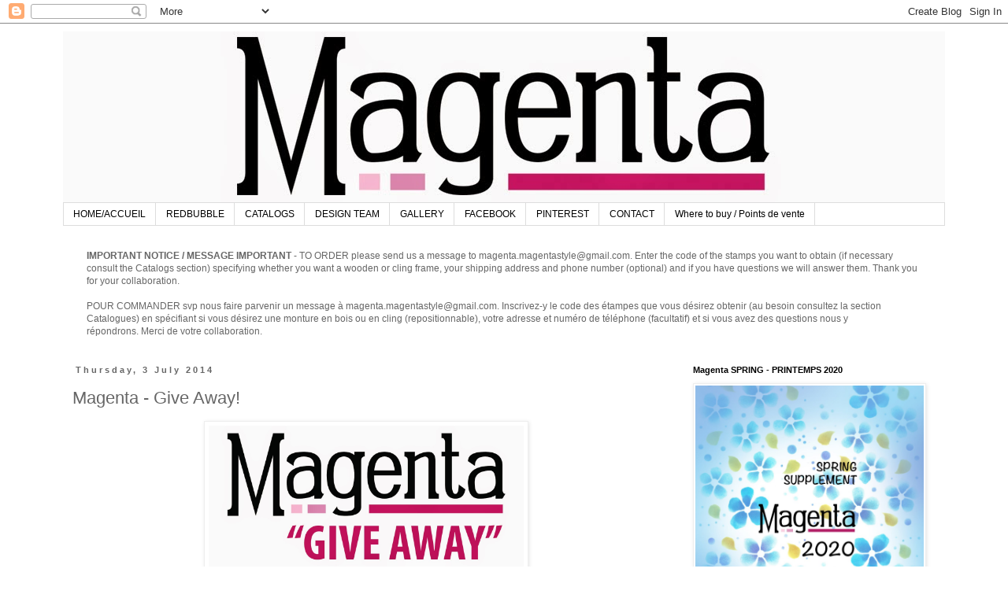

--- FILE ---
content_type: text/html; charset=UTF-8
request_url: https://www.magentastyle.com/2014/07/magenta-give-away.html?showComment=1404798348728
body_size: 32193
content:
<!DOCTYPE html>
<html class='v2' dir='ltr' xmlns='http://www.w3.org/1999/xhtml' xmlns:b='http://www.google.com/2005/gml/b' xmlns:data='http://www.google.com/2005/gml/data' xmlns:expr='http://www.google.com/2005/gml/expr'>
<head>
<link href='https://www.blogger.com/static/v1/widgets/335934321-css_bundle_v2.css' rel='stylesheet' type='text/css'/>
<meta content='width=1100' name='viewport'/>
<meta content='text/html; charset=UTF-8' http-equiv='Content-Type'/>
<meta content='blogger' name='generator'/>
<link href='https://www.magentastyle.com/favicon.ico' rel='icon' type='image/x-icon'/>
<link href='https://www.magentastyle.com/2014/07/magenta-give-away.html' rel='canonical'/>
<link rel="alternate" type="application/atom+xml" title="Magenta - Atom" href="https://www.magentastyle.com/feeds/posts/default" />
<link rel="alternate" type="application/rss+xml" title="Magenta - RSS" href="https://www.magentastyle.com/feeds/posts/default?alt=rss" />
<link rel="service.post" type="application/atom+xml" title="Magenta - Atom" href="https://www.blogger.com/feeds/3350495684155877805/posts/default" />

<link rel="alternate" type="application/atom+xml" title="Magenta - Atom" href="https://www.magentastyle.com/feeds/4802470269974803255/comments/default" />
<!--Can't find substitution for tag [blog.ieCssRetrofitLinks]-->
<link href='https://blogger.googleusercontent.com/img/b/R29vZ2xl/AVvXsEiNXsx5E1IZpCQXAwPCBelMThLg7Pm-4Ax21UOeralB0o0gHxpWjBy12M-MxsZwnrQBoiP7hZ6pgy7MdSoL3gHVfRECPA3eyscCx72ZLjP_FkMhlzS3Pgf9lTvykARLWHvTDSZjH8ulyHIq/s1600/magenta_giveaway.jpg' rel='image_src'/>
<meta content='https://www.magentastyle.com/2014/07/magenta-give-away.html' property='og:url'/>
<meta content='Magenta - Give Away!' property='og:title'/>
<meta content='       Magenta veut dire merci à ses membres fidèles     et par la même occasion vous offrir un aperçu  de notre future Collection disponibl...' property='og:description'/>
<meta content='https://blogger.googleusercontent.com/img/b/R29vZ2xl/AVvXsEiNXsx5E1IZpCQXAwPCBelMThLg7Pm-4Ax21UOeralB0o0gHxpWjBy12M-MxsZwnrQBoiP7hZ6pgy7MdSoL3gHVfRECPA3eyscCx72ZLjP_FkMhlzS3Pgf9lTvykARLWHvTDSZjH8ulyHIq/w1200-h630-p-k-no-nu/magenta_giveaway.jpg' property='og:image'/>
<title>Magenta: Magenta - Give Away!</title>
<style id='page-skin-1' type='text/css'><!--
/*
-----------------------------------------------
Blogger Template Style
Name:     Simple
Designer: Blogger
URL:      www.blogger.com
----------------------------------------------- */
/* Content
----------------------------------------------- */
body {
font: normal normal 12px 'Trebuchet MS', Trebuchet, Verdana, sans-serif;
color: #666666;
background: #ffffff none repeat scroll top left;
padding: 0 0 0 0;
}
html body .region-inner {
min-width: 0;
max-width: 100%;
width: auto;
}
h2 {
font-size: 22px;
}
a:link {
text-decoration:none;
color: #b40b64;
}
a:visited {
text-decoration:none;
color: #db9bbe;
}
a:hover {
text-decoration:underline;
color: #db9bbe;
}
.body-fauxcolumn-outer .fauxcolumn-inner {
background: transparent none repeat scroll top left;
_background-image: none;
}
.body-fauxcolumn-outer .cap-top {
position: absolute;
z-index: 1;
height: 400px;
width: 100%;
}
.body-fauxcolumn-outer .cap-top .cap-left {
width: 100%;
background: transparent none repeat-x scroll top left;
_background-image: none;
}
.content-outer {
-moz-box-shadow: 0 0 0 rgba(0, 0, 0, .15);
-webkit-box-shadow: 0 0 0 rgba(0, 0, 0, .15);
-goog-ms-box-shadow: 0 0 0 #333333;
box-shadow: 0 0 0 rgba(0, 0, 0, .15);
margin-bottom: 1px;
}
.content-inner {
padding: 10px 40px;
}
.content-inner {
background-color: #ffffff;
}
/* Header
----------------------------------------------- */
.header-outer {
background: transparent none repeat-x scroll 0 -400px;
_background-image: none;
}
.Header h1 {
font: normal normal 40px 'Trebuchet MS',Trebuchet,Verdana,sans-serif;
color: #000000;
text-shadow: 0 0 0 rgba(0, 0, 0, .2);
}
.Header h1 a {
color: #000000;
}
.Header .description {
font-size: 18px;
color: #000000;
}
.header-inner .Header .titlewrapper {
padding: 22px 0;
}
.header-inner .Header .descriptionwrapper {
padding: 0 0;
}
/* Tabs
----------------------------------------------- */
.tabs-inner .section:first-child {
border-top: 0 solid #dddddd;
}
.tabs-inner .section:first-child ul {
margin-top: -1px;
border-top: 1px solid #dddddd;
border-left: 1px solid #dddddd;
border-right: 1px solid #dddddd;
}
.tabs-inner .widget ul {
background: transparent none repeat-x scroll 0 -800px;
_background-image: none;
border-bottom: 1px solid #dddddd;
margin-top: 0;
margin-left: -30px;
margin-right: -30px;
}
.tabs-inner .widget li a {
display: inline-block;
padding: .6em 1em;
font: normal normal 12px 'Trebuchet MS', Trebuchet, Verdana, sans-serif;
color: #000000;
border-left: 1px solid #ffffff;
border-right: 1px solid #dddddd;
}
.tabs-inner .widget li:first-child a {
border-left: none;
}
.tabs-inner .widget li.selected a, .tabs-inner .widget li a:hover {
color: #000000;
background-color: transparent;
text-decoration: none;
}
/* Columns
----------------------------------------------- */
.main-outer {
border-top: 0 solid transparent;
}
.fauxcolumn-left-outer .fauxcolumn-inner {
border-right: 1px solid transparent;
}
.fauxcolumn-right-outer .fauxcolumn-inner {
border-left: 1px solid transparent;
}
/* Headings
----------------------------------------------- */
div.widget > h2,
div.widget h2.title {
margin: 0 0 1em 0;
font: normal bold 11px 'Trebuchet MS',Trebuchet,Verdana,sans-serif;
color: #000000;
}
/* Widgets
----------------------------------------------- */
.widget .zippy {
color: #999999;
text-shadow: 2px 2px 1px rgba(0, 0, 0, .1);
}
.widget .popular-posts ul {
list-style: none;
}
/* Posts
----------------------------------------------- */
h2.date-header {
font: normal bold 11px Arial, Tahoma, Helvetica, FreeSans, sans-serif;
}
.date-header span {
background-color: transparent;
color: #666666;
padding: 0.4em;
letter-spacing: 3px;
margin: inherit;
}
.main-inner {
padding-top: 35px;
padding-bottom: 65px;
}
.main-inner .column-center-inner {
padding: 0 0;
}
.main-inner .column-center-inner .section {
margin: 0 1em;
}
.post {
margin: 0 0 45px 0;
}
h3.post-title, .comments h4 {
font: normal normal 22px 'Trebuchet MS',Trebuchet,Verdana,sans-serif;
margin: .75em 0 0;
}
.post-body {
font-size: 110%;
line-height: 1.4;
position: relative;
}
.post-body img, .post-body .tr-caption-container, .Profile img, .Image img,
.BlogList .item-thumbnail img {
padding: 2px;
background: #ffffff;
border: 1px solid #eeeeee;
-moz-box-shadow: 1px 1px 5px rgba(0, 0, 0, .1);
-webkit-box-shadow: 1px 1px 5px rgba(0, 0, 0, .1);
box-shadow: 1px 1px 5px rgba(0, 0, 0, .1);
}
.post-body img, .post-body .tr-caption-container {
padding: 5px;
}
.post-body .tr-caption-container {
color: #666666;
}
.post-body .tr-caption-container img {
padding: 0;
background: transparent;
border: none;
-moz-box-shadow: 0 0 0 rgba(0, 0, 0, .1);
-webkit-box-shadow: 0 0 0 rgba(0, 0, 0, .1);
box-shadow: 0 0 0 rgba(0, 0, 0, .1);
}
.post-header {
margin: 0 0 1.5em;
line-height: 1.6;
font-size: 90%;
}
.post-footer {
margin: 20px -2px 0;
padding: 5px 10px;
color: #666666;
background-color: #eeeeee;
border-bottom: 1px solid #eeeeee;
line-height: 1.6;
font-size: 90%;
}
#comments .comment-author {
padding-top: 1.5em;
border-top: 1px solid transparent;
background-position: 0 1.5em;
}
#comments .comment-author:first-child {
padding-top: 0;
border-top: none;
}
.avatar-image-container {
margin: .2em 0 0;
}
#comments .avatar-image-container img {
border: 1px solid #eeeeee;
}
/* Comments
----------------------------------------------- */
.comments .comments-content .icon.blog-author {
background-repeat: no-repeat;
background-image: url([data-uri]);
}
.comments .comments-content .loadmore a {
border-top: 1px solid #999999;
border-bottom: 1px solid #999999;
}
.comments .comment-thread.inline-thread {
background-color: #eeeeee;
}
.comments .continue {
border-top: 2px solid #999999;
}
/* Accents
---------------------------------------------- */
.section-columns td.columns-cell {
border-left: 1px solid transparent;
}
.blog-pager {
background: transparent url(//www.blogblog.com/1kt/simple/paging_dot.png) repeat-x scroll top center;
}
.blog-pager-older-link, .home-link,
.blog-pager-newer-link {
background-color: #ffffff;
padding: 5px;
}
.footer-outer {
border-top: 1px dashed #bbbbbb;
}
/* Mobile
----------------------------------------------- */
body.mobile  {
background-size: auto;
}
.mobile .body-fauxcolumn-outer {
background: transparent none repeat scroll top left;
}
.mobile .body-fauxcolumn-outer .cap-top {
background-size: 100% auto;
}
.mobile .content-outer {
-webkit-box-shadow: 0 0 3px rgba(0, 0, 0, .15);
box-shadow: 0 0 3px rgba(0, 0, 0, .15);
}
.mobile .tabs-inner .widget ul {
margin-left: 0;
margin-right: 0;
}
.mobile .post {
margin: 0;
}
.mobile .main-inner .column-center-inner .section {
margin: 0;
}
.mobile .date-header span {
padding: 0.1em 10px;
margin: 0 -10px;
}
.mobile h3.post-title {
margin: 0;
}
.mobile .blog-pager {
background: transparent none no-repeat scroll top center;
}
.mobile .footer-outer {
border-top: none;
}
.mobile .main-inner, .mobile .footer-inner {
background-color: #ffffff;
}
.mobile-index-contents {
color: #666666;
}
.mobile-link-button {
background-color: #b40b64;
}
.mobile-link-button a:link, .mobile-link-button a:visited {
color: #ffffff;
}
.mobile .tabs-inner .section:first-child {
border-top: none;
}
.mobile .tabs-inner .PageList .widget-content {
background-color: transparent;
color: #000000;
border-top: 1px solid #dddddd;
border-bottom: 1px solid #dddddd;
}
.mobile .tabs-inner .PageList .widget-content .pagelist-arrow {
border-left: 1px solid #dddddd;
}

--></style>
<style id='template-skin-1' type='text/css'><!--
body {
min-width: 1200px;
}
.content-outer, .content-fauxcolumn-outer, .region-inner {
min-width: 1200px;
max-width: 1200px;
_width: 1200px;
}
.main-inner .columns {
padding-left: 0px;
padding-right: 350px;
}
.main-inner .fauxcolumn-center-outer {
left: 0px;
right: 350px;
/* IE6 does not respect left and right together */
_width: expression(this.parentNode.offsetWidth -
parseInt("0px") -
parseInt("350px") + 'px');
}
.main-inner .fauxcolumn-left-outer {
width: 0px;
}
.main-inner .fauxcolumn-right-outer {
width: 350px;
}
.main-inner .column-left-outer {
width: 0px;
right: 100%;
margin-left: -0px;
}
.main-inner .column-right-outer {
width: 350px;
margin-right: -350px;
}
#layout {
min-width: 0;
}
#layout .content-outer {
min-width: 0;
width: 800px;
}
#layout .region-inner {
min-width: 0;
width: auto;
}
--></style>
<script>
  (function(i,s,o,g,r,a,m){i['GoogleAnalyticsObject']=r;i[r]=i[r]||function(){
  (i[r].q=i[r].q||[]).push(arguments)},i[r].l=1*new Date();a=s.createElement(o),
  m=s.getElementsByTagName(o)[0];a.async=1;a.src=g;m.parentNode.insertBefore(a,m)
  })(window,document,'script','//www.google-analytics.com/analytics.js','ga');
  ga('create', 'UA-10495140-2', &#8216;magentastyle.com');
  ga('send', 'pageview');
</script>
<link href='https://www.blogger.com/dyn-css/authorization.css?targetBlogID=3350495684155877805&amp;zx=30aed8b3-b4f9-4d98-a58c-673341e3d80b' media='none' onload='if(media!=&#39;all&#39;)media=&#39;all&#39;' rel='stylesheet'/><noscript><link href='https://www.blogger.com/dyn-css/authorization.css?targetBlogID=3350495684155877805&amp;zx=30aed8b3-b4f9-4d98-a58c-673341e3d80b' rel='stylesheet'/></noscript>
<meta name='google-adsense-platform-account' content='ca-host-pub-1556223355139109'/>
<meta name='google-adsense-platform-domain' content='blogspot.com'/>

<script async src="https://pagead2.googlesyndication.com/pagead/js/adsbygoogle.js?client=ca-pub-8342504427991005&host=ca-host-pub-1556223355139109" crossorigin="anonymous"></script>

<!-- data-ad-client=ca-pub-8342504427991005 -->

</head>
<body class='loading variant-simplysimple'>
<div class='navbar section' id='navbar'><div class='widget Navbar' data-version='1' id='Navbar1'><script type="text/javascript">
    function setAttributeOnload(object, attribute, val) {
      if(window.addEventListener) {
        window.addEventListener('load',
          function(){ object[attribute] = val; }, false);
      } else {
        window.attachEvent('onload', function(){ object[attribute] = val; });
      }
    }
  </script>
<div id="navbar-iframe-container"></div>
<script type="text/javascript" src="https://apis.google.com/js/platform.js"></script>
<script type="text/javascript">
      gapi.load("gapi.iframes:gapi.iframes.style.bubble", function() {
        if (gapi.iframes && gapi.iframes.getContext) {
          gapi.iframes.getContext().openChild({
              url: 'https://www.blogger.com/navbar/3350495684155877805?po\x3d4802470269974803255\x26origin\x3dhttps://www.magentastyle.com',
              where: document.getElementById("navbar-iframe-container"),
              id: "navbar-iframe"
          });
        }
      });
    </script><script type="text/javascript">
(function() {
var script = document.createElement('script');
script.type = 'text/javascript';
script.src = '//pagead2.googlesyndication.com/pagead/js/google_top_exp.js';
var head = document.getElementsByTagName('head')[0];
if (head) {
head.appendChild(script);
}})();
</script>
</div></div>
<div class='body-fauxcolumns'>
<div class='fauxcolumn-outer body-fauxcolumn-outer'>
<div class='cap-top'>
<div class='cap-left'></div>
<div class='cap-right'></div>
</div>
<div class='fauxborder-left'>
<div class='fauxborder-right'></div>
<div class='fauxcolumn-inner'>
</div>
</div>
<div class='cap-bottom'>
<div class='cap-left'></div>
<div class='cap-right'></div>
</div>
</div>
</div>
<div class='content'>
<div class='content-fauxcolumns'>
<div class='fauxcolumn-outer content-fauxcolumn-outer'>
<div class='cap-top'>
<div class='cap-left'></div>
<div class='cap-right'></div>
</div>
<div class='fauxborder-left'>
<div class='fauxborder-right'></div>
<div class='fauxcolumn-inner'>
</div>
</div>
<div class='cap-bottom'>
<div class='cap-left'></div>
<div class='cap-right'></div>
</div>
</div>
</div>
<div class='content-outer'>
<div class='content-cap-top cap-top'>
<div class='cap-left'></div>
<div class='cap-right'></div>
</div>
<div class='fauxborder-left content-fauxborder-left'>
<div class='fauxborder-right content-fauxborder-right'></div>
<div class='content-inner'>
<header>
<div class='header-outer'>
<div class='header-cap-top cap-top'>
<div class='cap-left'></div>
<div class='cap-right'></div>
</div>
<div class='fauxborder-left header-fauxborder-left'>
<div class='fauxborder-right header-fauxborder-right'></div>
<div class='region-inner header-inner'>
<div class='header section' id='header'><div class='widget Header' data-version='1' id='Header1'>
<div id='header-inner'>
<a href='https://www.magentastyle.com/' style='display: block'>
<img alt='Magenta' height='218px; ' id='Header1_headerimg' src='https://blogger.googleusercontent.com/img/b/R29vZ2xl/AVvXsEiKn3kgrbL71mAQEbOJTRMorgMWlVc6YyNXfbgIaXN0krMz_Px1Xpa_8PT_H21ln7G50ZSgrQgCLSEoxCgy-T7l9tlFkdUzLtiVCeFneCK2UCs2fyHgjaWQHZms7gjsd2qXUcFpuqqByX3o/s1600/blog_cover_old.jpg' style='display: block' width='1120px; '/>
</a>
</div>
</div></div>
</div>
</div>
<div class='header-cap-bottom cap-bottom'>
<div class='cap-left'></div>
<div class='cap-right'></div>
</div>
</div>
</header>
<div class='tabs-outer'>
<div class='tabs-cap-top cap-top'>
<div class='cap-left'></div>
<div class='cap-right'></div>
</div>
<div class='fauxborder-left tabs-fauxborder-left'>
<div class='fauxborder-right tabs-fauxborder-right'></div>
<div class='region-inner tabs-inner'>
<div class='tabs section' id='crosscol'><div class='widget HTML' data-version='1' id='HTML3'>
<div class='widget-content'>
<ul>
<li><a href="http://lestylemagenta.blogspot.ca">HOME/ACCUEIL</a></li>
<li><a href="http://www.redbubble.com/people/magentastyle/shop">REDBUBBLE</a></li>
<li><a href="http://lestylemagenta.blogspot.ca/p/welcome-to-magenta-catalog-section-here.html">CATALOGS</a><br /></li>
<li><a href="http://lestylemagenta.blogspot.ca/p/design-team.html">DESIGN TEAM</a></li>
<li><a href="http://lestylemagenta.blogspot.ca/p/galery-gallerie.html">GALLERY</a></li>
<li><a href="https://www.facebook.com/style.magenta" target="_blank">FACEBOOK</a></li>
<li><a href="http://pinterest.com/magentastyle/" target="_blank">PINTEREST</a></li>
<li><a href="http://lestylemagenta.blogspot.ca/p/contact.html"> CONTACT </a></li>
<li><a href="http://lestylemagenta.blogspot.ca/p/where-to-buy-points-de-vente.html">Where to buy / Points de vente</a></li>
</ul>
</div>
<div class='clear'></div>
</div></div>
<div class='tabs section' id='crosscol-overflow'><div class='widget Text' data-version='1' id='Text1'>
<h2 class='title'>Notice Re: Boutique/Store Website</h2>
<div class='widget-content'>
<b>IMPORTANT NOTICE / MESSAGE IMPORTANT
</b> - TO ORDER please send us a message to magenta.magentastyle@gmail.com. Enter the code of the stamps you want to obtain (if necessary consult the Catalogs section) specifying whether you want a wooden or cling frame, your shipping address and phone number (optional) and if you have questions we will answer them. Thank you for your collaboration. <div><br />
POUR COMMANDER svp nous faire parvenir un message à magenta.magentastyle@gmail.com. Inscrivez-y le code des étampes que vous désirez obtenir (au besoin consultez la section Catalogues) en spécifiant si vous désirez une monture en bois ou en cling (repositionnable), votre adresse et numéro de téléphone (facultatif) et si vous avez des questions nous y répondrons.&#160;Merci de votre collaboration. </div>
</div>
<div class='clear'></div>
</div></div>
</div>
</div>
<div class='tabs-cap-bottom cap-bottom'>
<div class='cap-left'></div>
<div class='cap-right'></div>
</div>
</div>
<div class='main-outer'>
<div class='main-cap-top cap-top'>
<div class='cap-left'></div>
<div class='cap-right'></div>
</div>
<div class='fauxborder-left main-fauxborder-left'>
<div class='fauxborder-right main-fauxborder-right'></div>
<div class='region-inner main-inner'>
<div class='columns fauxcolumns'>
<div class='fauxcolumn-outer fauxcolumn-center-outer'>
<div class='cap-top'>
<div class='cap-left'></div>
<div class='cap-right'></div>
</div>
<div class='fauxborder-left'>
<div class='fauxborder-right'></div>
<div class='fauxcolumn-inner'>
</div>
</div>
<div class='cap-bottom'>
<div class='cap-left'></div>
<div class='cap-right'></div>
</div>
</div>
<div class='fauxcolumn-outer fauxcolumn-left-outer'>
<div class='cap-top'>
<div class='cap-left'></div>
<div class='cap-right'></div>
</div>
<div class='fauxborder-left'>
<div class='fauxborder-right'></div>
<div class='fauxcolumn-inner'>
</div>
</div>
<div class='cap-bottom'>
<div class='cap-left'></div>
<div class='cap-right'></div>
</div>
</div>
<div class='fauxcolumn-outer fauxcolumn-right-outer'>
<div class='cap-top'>
<div class='cap-left'></div>
<div class='cap-right'></div>
</div>
<div class='fauxborder-left'>
<div class='fauxborder-right'></div>
<div class='fauxcolumn-inner'>
</div>
</div>
<div class='cap-bottom'>
<div class='cap-left'></div>
<div class='cap-right'></div>
</div>
</div>
<!-- corrects IE6 width calculation -->
<div class='columns-inner'>
<div class='column-center-outer'>
<div class='column-center-inner'>
<div class='main section' id='main'><div class='widget Blog' data-version='1' id='Blog1'>
<div class='blog-posts hfeed'>

          <div class="date-outer">
        
<h2 class='date-header'><span>Thursday, 3 July 2014</span></h2>

          <div class="date-posts">
        
<div class='post-outer'>
<div class='post hentry uncustomized-post-template' itemprop='blogPost' itemscope='itemscope' itemtype='http://schema.org/BlogPosting'>
<meta content='https://blogger.googleusercontent.com/img/b/R29vZ2xl/AVvXsEiNXsx5E1IZpCQXAwPCBelMThLg7Pm-4Ax21UOeralB0o0gHxpWjBy12M-MxsZwnrQBoiP7hZ6pgy7MdSoL3gHVfRECPA3eyscCx72ZLjP_FkMhlzS3Pgf9lTvykARLWHvTDSZjH8ulyHIq/s1600/magenta_giveaway.jpg' itemprop='image_url'/>
<meta content='3350495684155877805' itemprop='blogId'/>
<meta content='4802470269974803255' itemprop='postId'/>
<a name='4802470269974803255'></a>
<h3 class='post-title entry-title' itemprop='name'>
Magenta - Give Away!
</h3>
<div class='post-header'>
<div class='post-header-line-1'></div>
</div>
<div class='post-body entry-content' id='post-body-4802470269974803255' itemprop='description articleBody'>
<div class="MsoNormal" style="background-color: white;">
<div class="MsoNormal" style="color: #333333; line-height: 20px;">
<div style="text-align: center;">
<div class="separator" style="clear: both; font-family: Georgia, serif; text-align: center;">
<a href="https://blogger.googleusercontent.com/img/b/R29vZ2xl/AVvXsEiNXsx5E1IZpCQXAwPCBelMThLg7Pm-4Ax21UOeralB0o0gHxpWjBy12M-MxsZwnrQBoiP7hZ6pgy7MdSoL3gHVfRECPA3eyscCx72ZLjP_FkMhlzS3Pgf9lTvykARLWHvTDSZjH8ulyHIq/s1600/magenta_giveaway.jpg" imageanchor="1" style="margin-left: 1em; margin-right: 1em;"><img border="0" height="265" src="https://blogger.googleusercontent.com/img/b/R29vZ2xl/AVvXsEiNXsx5E1IZpCQXAwPCBelMThLg7Pm-4Ax21UOeralB0o0gHxpWjBy12M-MxsZwnrQBoiP7hZ6pgy7MdSoL3gHVfRECPA3eyscCx72ZLjP_FkMhlzS3Pgf9lTvykARLWHvTDSZjH8ulyHIq/s1600/magenta_giveaway.jpg" width="400" /></a></div>
<div style="font-family: Georgia, serif;">
<br /></div>
<span class="Apple-style-span" style="font-family: 'Helvetica Neue', Arial, Helvetica, sans-serif;">Magenta veut dire merci à ses membres fidèles</span></div>
</div>
<div class="MsoNormal">
<div style="text-align: center;">
<span class="Apple-style-span" style="font-family: 'Helvetica Neue', Arial, Helvetica, sans-serif;"><span style="color: #333333;"><span style="line-height: 20px;">et par la même occasion vous offrir un aperçu</span></span></span><br />
<span class="Apple-style-span" style="font-family: 'Helvetica Neue', Arial, Helvetica, sans-serif;"><span style="color: #333333;"><span style="line-height: 20px;">de notre future Collection disponible bientôt!<span style="font-family: Georgia, serif;"><o:p></o:p></span></span></span></span></div>
</div>
<div class="MsoNormal" style="color: #333333; font-family: Georgia, serif; font-size: 13px; line-height: 20px;">
<div style="text-align: center;">
<br /></div>
</div>
<div class="MsoNormal" style="color: #333333; font-family: Georgia, serif; font-size: 13px; line-height: 20px;">
<div style="text-align: center;">
<span class="Apple-style-span" style="font-family: 'Helvetica Neue', Arial, Helvetica, sans-serif;"><span class="Apple-style-span" style="font-size: medium;">Vous pourriez gagner le prix ci-dessous!</span></span></div>
</div>
<div class="MsoNormal" style="color: #333333; font-family: Georgia, serif; font-size: 13px; line-height: 20px;">
<div style="text-align: center;">
<span style="font-family: 'Helvetica Neue', Arial, Helvetica, sans-serif;">Il vous suffit de suivre notre Blog ou notre page Facebook</span></div>
</div>
<div class="MsoNormal" style="color: #333333; font-family: Georgia, serif; font-size: 13px; line-height: 20px;">
<div style="text-align: center;">
<span class="Apple-style-span" style="font-family: 'Helvetica Neue', Arial, Helvetica, sans-serif;">et d&#8217;utiliser le &#8220;widget&#8221; ci-dessous pour être éligible!</span></div>
<div style="text-align: center;">
<span class="Apple-style-span" style="font-family: 'Helvetica Neue', Arial, Helvetica, sans-serif;">Vous avez jusqu'au 30 juillet pour participer!</span></div>
</div>
<div class="MsoNormal" style="color: #333333; font-family: Georgia, serif; font-size: 13px; line-height: 20px;">
<div style="text-align: center;">
<br /></div>
</div>
<div class="MsoNormal" style="color: #333333; font-family: Georgia, serif; font-size: 13px; line-height: 20px;">
<div style="text-align: center;">
<span class="Apple-style-span" style="font-family: 'Helvetica Neue', Arial, Helvetica, sans-serif;"><a href="http://www.facebook.com/style.magenta" style="color: #999999; text-decoration: none;">www.facebook.com/style.magenta</a><o:p></o:p></span></div>
</div>
<div class="MsoNormal" style="color: #333333; font-family: Georgia, serif; font-size: 13px; line-height: 20px;">
<div style="text-align: center;">
<a href="http://www.lestylemagenta.blogspot.ca/" style="color: #999999; text-decoration: none;"><span class="Apple-style-span" style="font-family: 'Helvetica Neue', Arial, Helvetica, sans-serif;">www.lestylemagenta.blogspot.ca</span></a></div>
</div>
</div>
<div class="MsoNormal" style="background-color: white; color: #333333; font-family: Georgia, serif; font-size: 13px; line-height: 20px; margin: 0px;">
<div style="text-align: center;">
<br /></div>
</div>
<div class="MsoNormal" style="background-color: white; color: #333333; font-family: Georgia, serif; font-size: 13px; line-height: 20px;">
<div style="text-align: center;">
<span class="Apple-style-span" style="font-family: 'Helvetica Neue', Arial, Helvetica, sans-serif;">---------------------</span><span class="Apple-style-span" style="font-family: 'Helvetica Neue', Arial, Helvetica, sans-serif;">---------------------</span><span class="Apple-style-span" style="font-family: 'Helvetica Neue', Arial, Helvetica, sans-serif;">---------------------</span></div>
</div>
<div class="MsoNormal" style="background-color: white; color: #333333; font-family: Georgia, serif; font-size: 13px; line-height: 20px;">
<div style="text-align: center;">
<o:p><span class="Apple-style-span" style="font-family: 'Helvetica Neue', Arial, Helvetica, sans-serif;"><br /></span></o:p></div>
</div>
<div class="MsoNormal" style="background-color: white; color: #333333; font-family: Georgia, serif; font-size: 13px; line-height: 20px;">
<div style="text-align: center;">
<br /></div>
</div>
<div class="MsoNormal" style="background-color: white; color: #333333; font-family: Georgia, serif; font-size: 13px; line-height: 20px;">
<div class="MsoNormal" style="font-size: medium;">
<div style="text-align: center;">
<span class="Apple-style-span" style="font-family: 'Helvetica Neue', Arial, Helvetica, sans-serif;">Magenta wants to say Thank You to all of its faithful followers<o:p></o:p></span></div>
</div>
<div class="MsoNormal" style="font-size: medium;">
<div style="text-align: center;">
<span class="Apple-style-span" style="font-family: 'Helvetica Neue', Arial, Helvetica, sans-serif;">and at the same time give you a sneak peak</span><br />
<span class="Apple-style-span" style="font-family: 'Helvetica Neue', Arial, Helvetica, sans-serif;">of our upcoming Collection which will be available soon!</span></div>
</div>
<div class="MsoNormal">
<div style="text-align: center;">
<br /></div>
</div>
<div class="MsoNormal">
<div style="text-align: center;">
<span class="Apple-style-span" style="font-family: 'Helvetica Neue', Arial, Helvetica, sans-serif;"><span class="Apple-style-span" style="font-size: medium;">You could win the following prize!</span></span></div>
</div>
<div class="MsoNormal">
<div style="text-align: center;">
<span style="font-family: 'Helvetica Neue', Arial, Helvetica, sans-serif;">Simply follow us on our Blog or Facebook and use the widget bellow to enter!</span></div>
</div>
<div class="MsoNormal">
<div style="text-align: center;">
<span class="Apple-style-span" style="font-family: 'Helvetica Neue', Arial, Helvetica, sans-serif;">You have until July 30th to enter!</span></div>
</div>
<div class="MsoNormal">
<div style="text-align: center;">
<br /></div>
</div>
<div class="MsoNormal">
</div>
<div class="MsoNormal" style="margin: 0px;">
<div style="text-align: center;">
<span class="Apple-style-span" style="font-family: 'Helvetica Neue', Arial, Helvetica, sans-serif;"><a href="http://www.facebook.com/style.magenta" style="color: #999999; text-decoration: none;">www.facebook.com/style.magenta</a><o:p></o:p></span></div>
</div>
<div class="MsoNormal" style="margin: 0px;">
<div style="text-align: center;">
<span class="Apple-style-span" style="font-family: 'Helvetica Neue', Arial, Helvetica, sans-serif;"><a href="http://www.lestylemagenta.blogspot.ca/" style="color: #999999; text-decoration: none;">www.lestylemagenta.blogspot.ca</a></span></div>
</div>
<div class="MsoNormal" style="margin: 0px;">
<div style="text-align: center;">
<br /></div>
</div>
</div>
<div class="MsoNormal" style="background-color: white; color: #333333; font-family: Georgia, serif; font-size: 13px; line-height: 20px;">
<div style="text-align: center;">
<o:p><span class="Apple-style-span" style="font-family: 'Helvetica Neue', Arial, Helvetica, sans-serif;">---------------------</span><span class="Apple-style-span" style="font-family: 'Helvetica Neue', Arial, Helvetica, sans-serif;">---------------------</span><span class="Apple-style-span" style="font-family: 'Helvetica Neue', Arial, Helvetica, sans-serif;">---------------------</span></o:p><br />
<o:p><span class="Apple-style-span" style="font-family: 'Helvetica Neue', Arial, Helvetica, sans-serif;"><br /></span></o:p>
<br />
<div class="separator" style="clear: both; text-align: center;">
<a href="https://blogger.googleusercontent.com/img/b/R29vZ2xl/AVvXsEiWvVxPqXksmx_FA76gPh55bj8cG6LyxUtAStkFi7wMZZ8Uus37zxA98aObqKiwEg2W3AAk-r48-XGUZdj-TFf6QH1ZAN468WTRV3NmVokWyRUjIsH7xC-OdUhSJYoHwiJ_BO30qTP-UsFM/s1600/July_giveaway.jpg" imageanchor="1" style="margin-left: 1em; margin-right: 1em;"><img border="0" height="502" src="https://blogger.googleusercontent.com/img/b/R29vZ2xl/AVvXsEiWvVxPqXksmx_FA76gPh55bj8cG6LyxUtAStkFi7wMZZ8Uus37zxA98aObqKiwEg2W3AAk-r48-XGUZdj-TFf6QH1ZAN468WTRV3NmVokWyRUjIsH7xC-OdUhSJYoHwiJ_BO30qTP-UsFM/s1600/July_giveaway.jpg" width="640" /></a></div>
<div class="separator" style="clear: both; text-align: center;">
<br /></div>
<div class="separator" style="clear: both; text-align: center;">
<br /></div>
<o:p><span class="Apple-style-span" style="font-family: 'Helvetica Neue', Arial, Helvetica, sans-serif;"><br /></span></o:p></div>
</div>
<!-- start InLinkz script -->

<script src="//www.inlinkz.com/cs.php?id=421353" type="text/javascript"></script>

<!-- end InLinkz script -->
<div style='clear: both;'></div>
</div>
<div class='post-footer'>
<div class='post-footer-line post-footer-line-1'>
<span class='post-author vcard'>
Posted by
<span class='fn' itemprop='author' itemscope='itemscope' itemtype='http://schema.org/Person'>
<meta content='https://www.blogger.com/profile/13182229146545012053' itemprop='url'/>
<a class='g-profile' href='https://www.blogger.com/profile/13182229146545012053' rel='author' title='author profile'>
<span itemprop='name'>V</span>
</a>
</span>
</span>
<span class='post-timestamp'>
at
<meta content='https://www.magentastyle.com/2014/07/magenta-give-away.html' itemprop='url'/>
<a class='timestamp-link' href='https://www.magentastyle.com/2014/07/magenta-give-away.html' rel='bookmark' title='permanent link'><abbr class='published' itemprop='datePublished' title='2014-07-03T14:21:00-04:00'>14:21</abbr></a>
</span>
<span class='post-comment-link'>
</span>
<span class='post-icons'>
<span class='item-action'>
<a href='https://www.blogger.com/email-post/3350495684155877805/4802470269974803255' title='Email Post'>
<img alt='' class='icon-action' height='13' src='https://resources.blogblog.com/img/icon18_email.gif' width='18'/>
</a>
</span>
<span class='item-control blog-admin pid-1204969606'>
<a href='https://www.blogger.com/post-edit.g?blogID=3350495684155877805&postID=4802470269974803255&from=pencil' title='Edit Post'>
<img alt='' class='icon-action' height='18' src='https://resources.blogblog.com/img/icon18_edit_allbkg.gif' width='18'/>
</a>
</span>
</span>
<div class='post-share-buttons goog-inline-block'>
<a class='goog-inline-block share-button sb-email' href='https://www.blogger.com/share-post.g?blogID=3350495684155877805&postID=4802470269974803255&target=email' target='_blank' title='Email This'><span class='share-button-link-text'>Email This</span></a><a class='goog-inline-block share-button sb-blog' href='https://www.blogger.com/share-post.g?blogID=3350495684155877805&postID=4802470269974803255&target=blog' onclick='window.open(this.href, "_blank", "height=270,width=475"); return false;' target='_blank' title='BlogThis!'><span class='share-button-link-text'>BlogThis!</span></a><a class='goog-inline-block share-button sb-twitter' href='https://www.blogger.com/share-post.g?blogID=3350495684155877805&postID=4802470269974803255&target=twitter' target='_blank' title='Share to X'><span class='share-button-link-text'>Share to X</span></a><a class='goog-inline-block share-button sb-facebook' href='https://www.blogger.com/share-post.g?blogID=3350495684155877805&postID=4802470269974803255&target=facebook' onclick='window.open(this.href, "_blank", "height=430,width=640"); return false;' target='_blank' title='Share to Facebook'><span class='share-button-link-text'>Share to Facebook</span></a><a class='goog-inline-block share-button sb-pinterest' href='https://www.blogger.com/share-post.g?blogID=3350495684155877805&postID=4802470269974803255&target=pinterest' target='_blank' title='Share to Pinterest'><span class='share-button-link-text'>Share to Pinterest</span></a>
</div>
</div>
<div class='post-footer-line post-footer-line-2'>
<span class='post-labels'>
Labels:
<a href='https://www.magentastyle.com/search/label/GiveAway' rel='tag'>GiveAway</a>,
<a href='https://www.magentastyle.com/search/label/Magenta%20stamps%20%2F%C3%89tampes%20Magenta' rel='tag'>Magenta stamps /Étampes Magenta</a>
</span>
</div>
<div class='post-footer-line post-footer-line-3'>
<span class='post-location'>
</span>
</div>
</div>
</div>
<div class='comments' id='comments'>
<a name='comments'></a>
<h4>43 comments:</h4>
<div id='Blog1_comments-block-wrapper'>
<dl class='avatar-comment-indent' id='comments-block'>
<dt class='comment-author ' id='c4540417331113153735'>
<a name='c4540417331113153735'></a>
<div class="avatar-image-container vcard"><span dir="ltr"><a href="https://www.blogger.com/profile/11136717021195798994" target="" rel="nofollow" onclick="" class="avatar-hovercard" id="av-4540417331113153735-11136717021195798994"><img src="https://resources.blogblog.com/img/blank.gif" width="35" height="35" class="delayLoad" style="display: none;" longdesc="//blogger.googleusercontent.com/img/b/R29vZ2xl/AVvXsEgET8uloony2RVaKRoEQqpu8JP04T0ZxZfJLx-O016YCIKN6OQZQNkA3ba68NpE3gTffDFMyMNIio-H4tgHk8H1DBBca6Nmo5Ex7zYu58DxhOzPraVfjmEoudeFMoVcKwc/s45-c/2016_Novembre.JPG" alt="" title="Lady_Libellule">

<noscript><img src="//blogger.googleusercontent.com/img/b/R29vZ2xl/AVvXsEgET8uloony2RVaKRoEQqpu8JP04T0ZxZfJLx-O016YCIKN6OQZQNkA3ba68NpE3gTffDFMyMNIio-H4tgHk8H1DBBca6Nmo5Ex7zYu58DxhOzPraVfjmEoudeFMoVcKwc/s45-c/2016_Novembre.JPG" width="35" height="35" class="photo" alt=""></noscript></a></span></div>
<a href='https://www.blogger.com/profile/11136717021195798994' rel='nofollow'>Lady_Libellule</a>
said...
</dt>
<dd class='comment-body' id='Blog1_cmt-4540417331113153735'>
<p>
Wow, quel beau give-away. J&#39;aimerais ça être la chanceuse!!!
</p>
</dd>
<dd class='comment-footer'>
<span class='comment-timestamp'>
<a href='https://www.magentastyle.com/2014/07/magenta-give-away.html?showComment=1404414685479#c4540417331113153735' title='comment permalink'>
3 July 2014 at 15:11
</a>
<span class='item-control blog-admin pid-558025920'>
<a class='comment-delete' href='https://www.blogger.com/comment/delete/3350495684155877805/4540417331113153735' title='Delete Comment'>
<img src='https://resources.blogblog.com/img/icon_delete13.gif'/>
</a>
</span>
</span>
</dd>
<dt class='comment-author blog-author' id='c6503690614431739575'>
<a name='c6503690614431739575'></a>
<div class="avatar-image-container vcard"><span dir="ltr"><a href="https://www.blogger.com/profile/09210934847580640744" target="" rel="nofollow" onclick="" class="avatar-hovercard" id="av-6503690614431739575-09210934847580640744"><img src="https://resources.blogblog.com/img/blank.gif" width="35" height="35" class="delayLoad" style="display: none;" longdesc="//2.bp.blogspot.com/-DGHvhUCI3Xw/WZtP2yThUYI/AAAAAAAAE6Y/zog2MgxoxskZslAC4Tk2-dVFBPW62ezFwCK4BGAYYCw/s35/Cassandra.jpg" alt="" title="Cassandra aka Scrap Savvy">

<noscript><img src="//2.bp.blogspot.com/-DGHvhUCI3Xw/WZtP2yThUYI/AAAAAAAAE6Y/zog2MgxoxskZslAC4Tk2-dVFBPW62ezFwCK4BGAYYCw/s35/Cassandra.jpg" width="35" height="35" class="photo" alt=""></noscript></a></span></div>
<a href='https://www.blogger.com/profile/09210934847580640744' rel='nofollow'>Cassandra aka Scrap Savvy</a>
said...
</dt>
<dd class='comment-body' id='Blog1_cmt-6503690614431739575'>
<p>
What fun and an awesome prize too! As a DT member, I just want to say thank you to all who follow the Magenta blog. So much crafty goodness from around the globe and right here at home in Canada.:)
</p>
</dd>
<dd class='comment-footer'>
<span class='comment-timestamp'>
<a href='https://www.magentastyle.com/2014/07/magenta-give-away.html?showComment=1404414822170#c6503690614431739575' title='comment permalink'>
3 July 2014 at 15:13
</a>
<span class='item-control blog-admin pid-56188594'>
<a class='comment-delete' href='https://www.blogger.com/comment/delete/3350495684155877805/6503690614431739575' title='Delete Comment'>
<img src='https://resources.blogblog.com/img/icon_delete13.gif'/>
</a>
</span>
</span>
</dd>
<dt class='comment-author ' id='c1812706414778178574'>
<a name='c1812706414778178574'></a>
<div class="avatar-image-container avatar-stock"><span dir="ltr"><a href="https://www.blogger.com/profile/06398669482590803897" target="" rel="nofollow" onclick="" class="avatar-hovercard" id="av-1812706414778178574-06398669482590803897"><img src="//www.blogger.com/img/blogger_logo_round_35.png" width="35" height="35" alt="" title="barbara macaskill">

</a></span></div>
<a href='https://www.blogger.com/profile/06398669482590803897' rel='nofollow'>barbara macaskill</a>
said...
</dt>
<dd class='comment-body' id='Blog1_cmt-1812706414778178574'>
<p>
What a generous prize! I already follow you on Facebook and signed up to follow the blog by email! Thanks for having me around!
</p>
</dd>
<dd class='comment-footer'>
<span class='comment-timestamp'>
<a href='https://www.magentastyle.com/2014/07/magenta-give-away.html?showComment=1404415884187#c1812706414778178574' title='comment permalink'>
3 July 2014 at 15:31
</a>
<span class='item-control blog-admin pid-575382464'>
<a class='comment-delete' href='https://www.blogger.com/comment/delete/3350495684155877805/1812706414778178574' title='Delete Comment'>
<img src='https://resources.blogblog.com/img/icon_delete13.gif'/>
</a>
</span>
</span>
</dd>
<dt class='comment-author ' id='c1146998352568951412'>
<a name='c1146998352568951412'></a>
<div class="avatar-image-container vcard"><span dir="ltr"><a href="https://www.blogger.com/profile/09940559746954788282" target="" rel="nofollow" onclick="" class="avatar-hovercard" id="av-1146998352568951412-09940559746954788282"><img src="https://resources.blogblog.com/img/blank.gif" width="35" height="35" class="delayLoad" style="display: none;" longdesc="//blogger.googleusercontent.com/img/b/R29vZ2xl/AVvXsEgF-nzz8Y6ildm_vlh7zAG8PccViJ43okYE5tMUq48zeF9Uq2SR6c9x6HfjLPZ8zb7KX8ipVlTwEQdd4xL7vW3R_kkLxIzRmRFS3AyCHsxLRsVtlYIps9WtvDHDjFt4FZ4/s45-c/279357625_10161519683004008_7290436636545023256_n-2.jpg" alt="" title="Heather">

<noscript><img src="//blogger.googleusercontent.com/img/b/R29vZ2xl/AVvXsEgF-nzz8Y6ildm_vlh7zAG8PccViJ43okYE5tMUq48zeF9Uq2SR6c9x6HfjLPZ8zb7KX8ipVlTwEQdd4xL7vW3R_kkLxIzRmRFS3AyCHsxLRsVtlYIps9WtvDHDjFt4FZ4/s45-c/279357625_10161519683004008_7290436636545023256_n-2.jpg" width="35" height="35" class="photo" alt=""></noscript></a></span></div>
<a href='https://www.blogger.com/profile/09940559746954788282' rel='nofollow'>Heather</a>
said...
</dt>
<dd class='comment-body' id='Blog1_cmt-1146998352568951412'>
<p>
Very awesome, Look forward to the new release. 
</p>
</dd>
<dd class='comment-footer'>
<span class='comment-timestamp'>
<a href='https://www.magentastyle.com/2014/07/magenta-give-away.html?showComment=1404417585365#c1146998352568951412' title='comment permalink'>
3 July 2014 at 15:59
</a>
<span class='item-control blog-admin pid-1344777383'>
<a class='comment-delete' href='https://www.blogger.com/comment/delete/3350495684155877805/1146998352568951412' title='Delete Comment'>
<img src='https://resources.blogblog.com/img/icon_delete13.gif'/>
</a>
</span>
</span>
</dd>
<dt class='comment-author ' id='c7304770982230782920'>
<a name='c7304770982230782920'></a>
<div class="avatar-image-container vcard"><span dir="ltr"><a href="https://www.blogger.com/profile/10803406729942649326" target="" rel="nofollow" onclick="" class="avatar-hovercard" id="av-7304770982230782920-10803406729942649326"><img src="https://resources.blogblog.com/img/blank.gif" width="35" height="35" class="delayLoad" style="display: none;" longdesc="//blogger.googleusercontent.com/img/b/R29vZ2xl/AVvXsEgH7DyyqLcetKQpp4XarsngobFBXo8RSbUbc04aKEUU5L_BR-swViny38TDEPFP3wJ-Yza4mweDE5IHThA_kMgB9e4ExpZmIjVIKU_oLjQ48b6Z739yRlV81dkTr2rVbg/s45-c/*" alt="" title="Fliss">

<noscript><img src="//blogger.googleusercontent.com/img/b/R29vZ2xl/AVvXsEgH7DyyqLcetKQpp4XarsngobFBXo8RSbUbc04aKEUU5L_BR-swViny38TDEPFP3wJ-Yza4mweDE5IHThA_kMgB9e4ExpZmIjVIKU_oLjQ48b6Z739yRlV81dkTr2rVbg/s45-c/*" width="35" height="35" class="photo" alt=""></noscript></a></span></div>
<a href='https://www.blogger.com/profile/10803406729942649326' rel='nofollow'>Fliss</a>
said...
</dt>
<dd class='comment-body' id='Blog1_cmt-7304770982230782920'>
<p>
Thanks so much for the chance to win such an amazing prize. <br />So lovely of you.<br />Fliss x
</p>
</dd>
<dd class='comment-footer'>
<span class='comment-timestamp'>
<a href='https://www.magentastyle.com/2014/07/magenta-give-away.html?showComment=1404417690636#c7304770982230782920' title='comment permalink'>
3 July 2014 at 16:01
</a>
<span class='item-control blog-admin pid-1762505770'>
<a class='comment-delete' href='https://www.blogger.com/comment/delete/3350495684155877805/7304770982230782920' title='Delete Comment'>
<img src='https://resources.blogblog.com/img/icon_delete13.gif'/>
</a>
</span>
</span>
</dd>
<dt class='comment-author ' id='c4055359680025882025'>
<a name='c4055359680025882025'></a>
<div class="avatar-image-container vcard"><span dir="ltr"><a href="https://www.blogger.com/profile/09723289999241221328" target="" rel="nofollow" onclick="" class="avatar-hovercard" id="av-4055359680025882025-09723289999241221328"><img src="https://resources.blogblog.com/img/blank.gif" width="35" height="35" class="delayLoad" style="display: none;" longdesc="//blogger.googleusercontent.com/img/b/R29vZ2xl/AVvXsEjpyfJiU5nbbuZjpu_Zulx3sfaPqG_dpUI7YmTyLEw6A69CA0NiFG5OBSgHZb0Xc-95bl-88gpPczNUDQjmL33VQmzMNLLyoa1lWVni5Y8u4qBzAxO3RHWLhygJjg3LIA/s45-c/Heather+Bartlemus+Headshot.jpg" alt="" title="Heather B.">

<noscript><img src="//blogger.googleusercontent.com/img/b/R29vZ2xl/AVvXsEjpyfJiU5nbbuZjpu_Zulx3sfaPqG_dpUI7YmTyLEw6A69CA0NiFG5OBSgHZb0Xc-95bl-88gpPczNUDQjmL33VQmzMNLLyoa1lWVni5Y8u4qBzAxO3RHWLhygJjg3LIA/s45-c/Heather+Bartlemus+Headshot.jpg" width="35" height="35" class="photo" alt=""></noscript></a></span></div>
<a href='https://www.blogger.com/profile/09723289999241221328' rel='nofollow'>Heather B.</a>
said...
</dt>
<dd class='comment-body' id='Blog1_cmt-4055359680025882025'>
<p>
Love the interlocking loops and harlequin papers--- I&#39;ve got my eye on the stencil too.
</p>
</dd>
<dd class='comment-footer'>
<span class='comment-timestamp'>
<a href='https://www.magentastyle.com/2014/07/magenta-give-away.html?showComment=1404419670507#c4055359680025882025' title='comment permalink'>
3 July 2014 at 16:34
</a>
<span class='item-control blog-admin pid-1169606891'>
<a class='comment-delete' href='https://www.blogger.com/comment/delete/3350495684155877805/4055359680025882025' title='Delete Comment'>
<img src='https://resources.blogblog.com/img/icon_delete13.gif'/>
</a>
</span>
</span>
</dd>
<dt class='comment-author ' id='c5205601857311439910'>
<a name='c5205601857311439910'></a>
<div class="avatar-image-container vcard"><span dir="ltr"><a href="https://www.blogger.com/profile/01459563714210954590" target="" rel="nofollow" onclick="" class="avatar-hovercard" id="av-5205601857311439910-01459563714210954590"><img src="https://resources.blogblog.com/img/blank.gif" width="35" height="35" class="delayLoad" style="display: none;" longdesc="//blogger.googleusercontent.com/img/b/R29vZ2xl/AVvXsEgYkjx66gF8IrWLskFLfdh4NQLIWCVd1tmSjn5cGgvdD-n2P7Y63RpCwnylKHkD5KlsZSyqaPkAgZ3zzEM_OAFN5rasOUxbLFTAil5jS7Lu0kkdzEY_Q1jmwH6RAtejSjE/s45-c/photo.JPG" alt="" title="Chriss Blagrave">

<noscript><img src="//blogger.googleusercontent.com/img/b/R29vZ2xl/AVvXsEgYkjx66gF8IrWLskFLfdh4NQLIWCVd1tmSjn5cGgvdD-n2P7Y63RpCwnylKHkD5KlsZSyqaPkAgZ3zzEM_OAFN5rasOUxbLFTAil5jS7Lu0kkdzEY_Q1jmwH6RAtejSjE/s45-c/photo.JPG" width="35" height="35" class="photo" alt=""></noscript></a></span></div>
<a href='https://www.blogger.com/profile/01459563714210954590' rel='nofollow'>Chriss Blagrave</a>
said...
</dt>
<dd class='comment-body' id='Blog1_cmt-5205601857311439910'>
<p>
Oooh, would love that darling bird!  I already follow by email and now, also by FB.  Thanks for the chance and looking forward to the new release.
</p>
</dd>
<dd class='comment-footer'>
<span class='comment-timestamp'>
<a href='https://www.magentastyle.com/2014/07/magenta-give-away.html?showComment=1404421690378#c5205601857311439910' title='comment permalink'>
3 July 2014 at 17:08
</a>
<span class='item-control blog-admin pid-1382893551'>
<a class='comment-delete' href='https://www.blogger.com/comment/delete/3350495684155877805/5205601857311439910' title='Delete Comment'>
<img src='https://resources.blogblog.com/img/icon_delete13.gif'/>
</a>
</span>
</span>
</dd>
<dt class='comment-author ' id='c2097256098794604662'>
<a name='c2097256098794604662'></a>
<div class="avatar-image-container vcard"><span dir="ltr"><a href="https://www.blogger.com/profile/08869423405259440438" target="" rel="nofollow" onclick="" class="avatar-hovercard" id="av-2097256098794604662-08869423405259440438"><img src="https://resources.blogblog.com/img/blank.gif" width="35" height="35" class="delayLoad" style="display: none;" longdesc="//blogger.googleusercontent.com/img/b/R29vZ2xl/AVvXsEgWYJPY5B-vn5_gJQ5NetC1gSQaSVCxGPIAsXsPak961YFOv9YF7OaXv99ITxfwmY0yD5GOAB9uu6mQEm2C46DIbI7PR2brr3jV2je7cL-SjrUuPtvX0hjM_T2na26vAw/s45-c/KIWI+Avatar.JPG" alt="" title="KT Fit Kitty">

<noscript><img src="//blogger.googleusercontent.com/img/b/R29vZ2xl/AVvXsEgWYJPY5B-vn5_gJQ5NetC1gSQaSVCxGPIAsXsPak961YFOv9YF7OaXv99ITxfwmY0yD5GOAB9uu6mQEm2C46DIbI7PR2brr3jV2je7cL-SjrUuPtvX0hjM_T2na26vAw/s45-c/KIWI+Avatar.JPG" width="35" height="35" class="photo" alt=""></noscript></a></span></div>
<a href='https://www.blogger.com/profile/08869423405259440438' rel='nofollow'>KT Fit Kitty</a>
said...
</dt>
<dd class='comment-body' id='Blog1_cmt-2097256098794604662'>
<p>
What a fabulous prize!  Count me in!  Thank you so much - I love everything!
</p>
</dd>
<dd class='comment-footer'>
<span class='comment-timestamp'>
<a href='https://www.magentastyle.com/2014/07/magenta-give-away.html?showComment=1404422081791#c2097256098794604662' title='comment permalink'>
3 July 2014 at 17:14
</a>
<span class='item-control blog-admin pid-347402674'>
<a class='comment-delete' href='https://www.blogger.com/comment/delete/3350495684155877805/2097256098794604662' title='Delete Comment'>
<img src='https://resources.blogblog.com/img/icon_delete13.gif'/>
</a>
</span>
</span>
</dd>
<dt class='comment-author ' id='c9044152006746664689'>
<a name='c9044152006746664689'></a>
<div class="avatar-image-container avatar-stock"><span dir="ltr"><a href="https://www.blogger.com/profile/10811680058635434473" target="" rel="nofollow" onclick="" class="avatar-hovercard" id="av-9044152006746664689-10811680058635434473"><img src="//www.blogger.com/img/blogger_logo_round_35.png" width="35" height="35" alt="" title="Katie">

</a></span></div>
<a href='https://www.blogger.com/profile/10811680058635434473' rel='nofollow'>Katie</a>
said...
</dt>
<dd class='comment-body' id='Blog1_cmt-9044152006746664689'>
<p>
Thank you so much for the giveaway!  I have been dealing with health issues the past few months and have not had the energy to craft and enter your challenges but hopefully I will have a day in July when I feel well enough to make something to enter.  Love that little bird on the branch.  Always love the DT&#39;s idea&#39;s too.  Thanks again.<br /><br />Katie B.
</p>
</dd>
<dd class='comment-footer'>
<span class='comment-timestamp'>
<a href='https://www.magentastyle.com/2014/07/magenta-give-away.html?showComment=1404433950676#c9044152006746664689' title='comment permalink'>
3 July 2014 at 20:32
</a>
<span class='item-control blog-admin pid-2055086093'>
<a class='comment-delete' href='https://www.blogger.com/comment/delete/3350495684155877805/9044152006746664689' title='Delete Comment'>
<img src='https://resources.blogblog.com/img/icon_delete13.gif'/>
</a>
</span>
</span>
</dd>
<dt class='comment-author ' id='c2918656693880432020'>
<a name='c2918656693880432020'></a>
<div class="avatar-image-container avatar-stock"><span dir="ltr"><a href="https://www.blogger.com/profile/07090887990998652092" target="" rel="nofollow" onclick="" class="avatar-hovercard" id="av-2918656693880432020-07090887990998652092"><img src="//www.blogger.com/img/blogger_logo_round_35.png" width="35" height="35" alt="" title="Unknown">

</a></span></div>
<a href='https://www.blogger.com/profile/07090887990998652092' rel='nofollow'>Unknown</a>
said...
</dt>
<dd class='comment-body' id='Blog1_cmt-2918656693880432020'>
<p>
Thank you for the wonderful Giveaway.  I love Magenta.  I would love to win such a lovely prize.  I&#39;m in.<br /><br />Thanks again,<br /><br />Charlene L.
</p>
</dd>
<dd class='comment-footer'>
<span class='comment-timestamp'>
<a href='https://www.magentastyle.com/2014/07/magenta-give-away.html?showComment=1404434960231#c2918656693880432020' title='comment permalink'>
3 July 2014 at 20:49
</a>
<span class='item-control blog-admin pid-1999174974'>
<a class='comment-delete' href='https://www.blogger.com/comment/delete/3350495684155877805/2918656693880432020' title='Delete Comment'>
<img src='https://resources.blogblog.com/img/icon_delete13.gif'/>
</a>
</span>
</span>
</dd>
<dt class='comment-author ' id='c6513442583532150032'>
<a name='c6513442583532150032'></a>
<div class="avatar-image-container avatar-stock"><span dir="ltr"><img src="//resources.blogblog.com/img/blank.gif" width="35" height="35" alt="" title="Anonymous">

</span></div>
Anonymous
said...
</dt>
<dd class='comment-body' id='Blog1_cmt-6513442583532150032'>
<p>
Thanks for this opportunity, the items are gorgeous. I keep trying to leave a comment and follow and it disappears so I hope it shows up this time. Donna B
</p>
</dd>
<dd class='comment-footer'>
<span class='comment-timestamp'>
<a href='https://www.magentastyle.com/2014/07/magenta-give-away.html?showComment=1404435721773#c6513442583532150032' title='comment permalink'>
3 July 2014 at 21:02
</a>
<span class='item-control blog-admin pid-1988081761'>
<a class='comment-delete' href='https://www.blogger.com/comment/delete/3350495684155877805/6513442583532150032' title='Delete Comment'>
<img src='https://resources.blogblog.com/img/icon_delete13.gif'/>
</a>
</span>
</span>
</dd>
<dt class='comment-author ' id='c5473138043809078858'>
<a name='c5473138043809078858'></a>
<div class="avatar-image-container avatar-stock"><span dir="ltr"><a href="https://www.blogger.com/profile/10074286704157575257" target="" rel="nofollow" onclick="" class="avatar-hovercard" id="av-5473138043809078858-10074286704157575257"><img src="//www.blogger.com/img/blogger_logo_round_35.png" width="35" height="35" alt="" title="romneya">

</a></span></div>
<a href='https://www.blogger.com/profile/10074286704157575257' rel='nofollow'>romneya</a>
said...
</dt>
<dd class='comment-body' id='Blog1_cmt-5473138043809078858'>
<p>
As always, beautiful cards and wonderful ideas.  Would love to win the give away.
</p>
</dd>
<dd class='comment-footer'>
<span class='comment-timestamp'>
<a href='https://www.magentastyle.com/2014/07/magenta-give-away.html?showComment=1404436876759#c5473138043809078858' title='comment permalink'>
3 July 2014 at 21:21
</a>
<span class='item-control blog-admin pid-2105575071'>
<a class='comment-delete' href='https://www.blogger.com/comment/delete/3350495684155877805/5473138043809078858' title='Delete Comment'>
<img src='https://resources.blogblog.com/img/icon_delete13.gif'/>
</a>
</span>
</span>
</dd>
<dt class='comment-author ' id='c4757331408064263661'>
<a name='c4757331408064263661'></a>
<div class="avatar-image-container avatar-stock"><span dir="ltr"><a href="https://www.blogger.com/profile/14553432871345452930" target="" rel="nofollow" onclick="" class="avatar-hovercard" id="av-4757331408064263661-14553432871345452930"><img src="//www.blogger.com/img/blogger_logo_round_35.png" width="35" height="35" alt="" title="Denise Bryant">

</a></span></div>
<a href='https://www.blogger.com/profile/14553432871345452930' rel='nofollow'>Denise Bryant</a>
said...
</dt>
<dd class='comment-body' id='Blog1_cmt-4757331408064263661'>
<p>
awesome prize! I follow you on FB!
</p>
</dd>
<dd class='comment-footer'>
<span class='comment-timestamp'>
<a href='https://www.magentastyle.com/2014/07/magenta-give-away.html?showComment=1404449021683#c4757331408064263661' title='comment permalink'>
4 July 2014 at 00:43
</a>
<span class='item-control blog-admin pid-1451341270'>
<a class='comment-delete' href='https://www.blogger.com/comment/delete/3350495684155877805/4757331408064263661' title='Delete Comment'>
<img src='https://resources.blogblog.com/img/icon_delete13.gif'/>
</a>
</span>
</span>
</dd>
<dt class='comment-author ' id='c1815866082977394179'>
<a name='c1815866082977394179'></a>
<div class="avatar-image-container vcard"><span dir="ltr"><a href="https://www.blogger.com/profile/05672524847577136244" target="" rel="nofollow" onclick="" class="avatar-hovercard" id="av-1815866082977394179-05672524847577136244"><img src="https://resources.blogblog.com/img/blank.gif" width="35" height="35" class="delayLoad" style="display: none;" longdesc="//1.bp.blogspot.com/-WIiR4Xmx5M0/Zd7zdoUKenI/AAAAAAAAxgs/2Cm9oE2bQTI7Pe5TJPLld2OI_bPcQD1vwCK4BGAYYCw/s35/alison%252Bsquare.jpg" alt="" title="Words and Pictures">

<noscript><img src="//1.bp.blogspot.com/-WIiR4Xmx5M0/Zd7zdoUKenI/AAAAAAAAxgs/2Cm9oE2bQTI7Pe5TJPLld2OI_bPcQD1vwCK4BGAYYCw/s35/alison%252Bsquare.jpg" width="35" height="35" class="photo" alt=""></noscript></a></span></div>
<a href='https://www.blogger.com/profile/05672524847577136244' rel='nofollow'>Words and Pictures</a>
said...
</dt>
<dd class='comment-body' id='Blog1_cmt-1815866082977394179'>
<p>
Looks like another fantastic release coming up... thanks so much for the chance to win.<br />Alison x
</p>
</dd>
<dd class='comment-footer'>
<span class='comment-timestamp'>
<a href='https://www.magentastyle.com/2014/07/magenta-give-away.html?showComment=1404465590509#c1815866082977394179' title='comment permalink'>
4 July 2014 at 05:19
</a>
<span class='item-control blog-admin pid-1864912555'>
<a class='comment-delete' href='https://www.blogger.com/comment/delete/3350495684155877805/1815866082977394179' title='Delete Comment'>
<img src='https://resources.blogblog.com/img/icon_delete13.gif'/>
</a>
</span>
</span>
</dd>
<dt class='comment-author ' id='c3186749528468504620'>
<a name='c3186749528468504620'></a>
<div class="avatar-image-container avatar-stock"><span dir="ltr"><a href="https://www.blogger.com/profile/10531053339190682522" target="" rel="nofollow" onclick="" class="avatar-hovercard" id="av-3186749528468504620-10531053339190682522"><img src="//www.blogger.com/img/blogger_logo_round_35.png" width="35" height="35" alt="" title="Kathryn">

</a></span></div>
<a href='https://www.blogger.com/profile/10531053339190682522' rel='nofollow'>Kathryn</a>
said...
</dt>
<dd class='comment-body' id='Blog1_cmt-3186749528468504620'>
<p>
Longtime fan of your stamps. Love and have all the monthly kitty stamps you did. Look forward to seeing what is coming up. Thanks for the chance to win prizes :-)
</p>
</dd>
<dd class='comment-footer'>
<span class='comment-timestamp'>
<a href='https://www.magentastyle.com/2014/07/magenta-give-away.html?showComment=1404488627139#c3186749528468504620' title='comment permalink'>
4 July 2014 at 11:43
</a>
<span class='item-control blog-admin pid-2030495995'>
<a class='comment-delete' href='https://www.blogger.com/comment/delete/3350495684155877805/3186749528468504620' title='Delete Comment'>
<img src='https://resources.blogblog.com/img/icon_delete13.gif'/>
</a>
</span>
</span>
</dd>
<dt class='comment-author ' id='c692814671106313095'>
<a name='c692814671106313095'></a>
<div class="avatar-image-container vcard"><span dir="ltr"><a href="https://www.blogger.com/profile/09918700615474085740" target="" rel="nofollow" onclick="" class="avatar-hovercard" id="av-692814671106313095-09918700615474085740"><img src="https://resources.blogblog.com/img/blank.gif" width="35" height="35" class="delayLoad" style="display: none;" longdesc="//blogger.googleusercontent.com/img/b/R29vZ2xl/AVvXsEhaxjFIctlI6d_x1daTu4kuaT8ujt6Ya-6cYiMRp3-nTrJN-wTfJAffkIsdyDGXQpbjlgOTOL0A-QNntKUEiNnOuOmEnf6RVomJA7wBt40obto8jcsTsj8ydmMb6rlt8Ns/s45-c/IMG_0369.jpg" alt="" title="ursula Uphof">

<noscript><img src="//blogger.googleusercontent.com/img/b/R29vZ2xl/AVvXsEhaxjFIctlI6d_x1daTu4kuaT8ujt6Ya-6cYiMRp3-nTrJN-wTfJAffkIsdyDGXQpbjlgOTOL0A-QNntKUEiNnOuOmEnf6RVomJA7wBt40obto8jcsTsj8ydmMb6rlt8Ns/s45-c/IMG_0369.jpg" width="35" height="35" class="photo" alt=""></noscript></a></span></div>
<a href='https://www.blogger.com/profile/09918700615474085740' rel='nofollow'>ursula Uphof</a>
said...
</dt>
<dd class='comment-body' id='Blog1_cmt-692814671106313095'>
<p>
Your stamps are new to me. Thanks for the chance to win a lovely prize. Ursula xxx
</p>
</dd>
<dd class='comment-footer'>
<span class='comment-timestamp'>
<a href='https://www.magentastyle.com/2014/07/magenta-give-away.html?showComment=1404495615035#c692814671106313095' title='comment permalink'>
4 July 2014 at 13:40
</a>
<span class='item-control blog-admin pid-288219982'>
<a class='comment-delete' href='https://www.blogger.com/comment/delete/3350495684155877805/692814671106313095' title='Delete Comment'>
<img src='https://resources.blogblog.com/img/icon_delete13.gif'/>
</a>
</span>
</span>
</dd>
<dt class='comment-author ' id='c8366957884816102659'>
<a name='c8366957884816102659'></a>
<div class="avatar-image-container avatar-stock"><span dir="ltr"><a href="https://www.blogger.com/profile/00461071399602648597" target="" rel="nofollow" onclick="" class="avatar-hovercard" id="av-8366957884816102659-00461071399602648597"><img src="//www.blogger.com/img/blogger_logo_round_35.png" width="35" height="35" alt="" title="Gail">

</a></span></div>
<a href='https://www.blogger.com/profile/00461071399602648597' rel='nofollow'>Gail</a>
said...
</dt>
<dd class='comment-body' id='Blog1_cmt-8366957884816102659'>
<p>
Wonderful new stamps.  Thanks for the opportunity to win.  I love your stamps and Helene&#39;s artistry.
</p>
</dd>
<dd class='comment-footer'>
<span class='comment-timestamp'>
<a href='https://www.magentastyle.com/2014/07/magenta-give-away.html?showComment=1404507093453#c8366957884816102659' title='comment permalink'>
4 July 2014 at 16:51
</a>
<span class='item-control blog-admin pid-1805373850'>
<a class='comment-delete' href='https://www.blogger.com/comment/delete/3350495684155877805/8366957884816102659' title='Delete Comment'>
<img src='https://resources.blogblog.com/img/icon_delete13.gif'/>
</a>
</span>
</span>
</dd>
<dt class='comment-author ' id='c6847761755355759850'>
<a name='c6847761755355759850'></a>
<div class="avatar-image-container avatar-stock"><span dir="ltr"><a href="https://www.blogger.com/profile/06674155424478355136" target="" rel="nofollow" onclick="" class="avatar-hovercard" id="av-6847761755355759850-06674155424478355136"><img src="//www.blogger.com/img/blogger_logo_round_35.png" width="35" height="35" alt="" title="Viki Banaszak">

</a></span></div>
<a href='https://www.blogger.com/profile/06674155424478355136' rel='nofollow'>Viki Banaszak</a>
said...
</dt>
<dd class='comment-body' id='Blog1_cmt-6847761755355759850'>
<p>
I love the background that you created. So pretty and the stamp is wonderful on it.
</p>
</dd>
<dd class='comment-footer'>
<span class='comment-timestamp'>
<a href='https://www.magentastyle.com/2014/07/magenta-give-away.html?showComment=1404507322035#c6847761755355759850' title='comment permalink'>
4 July 2014 at 16:55
</a>
<span class='item-control blog-admin pid-554563008'>
<a class='comment-delete' href='https://www.blogger.com/comment/delete/3350495684155877805/6847761755355759850' title='Delete Comment'>
<img src='https://resources.blogblog.com/img/icon_delete13.gif'/>
</a>
</span>
</span>
</dd>
<dt class='comment-author ' id='c4573843236925641873'>
<a name='c4573843236925641873'></a>
<div class="avatar-image-container vcard"><span dir="ltr"><a href="https://www.blogger.com/profile/01611613342071746960" target="" rel="nofollow" onclick="" class="avatar-hovercard" id="av-4573843236925641873-01611613342071746960"><img src="https://resources.blogblog.com/img/blank.gif" width="35" height="35" class="delayLoad" style="display: none;" longdesc="//blogger.googleusercontent.com/img/b/R29vZ2xl/AVvXsEh7uVta6Tbxi_o9ei3qMybENjR6U_ALo0M944qo-j1P0hXuS7C4zO1eCUS-cC5_QdRBkCF3S1trC1OVzvWLs0hIYj_BXdl9IQqRfaZwLdyDEz6MGz1O5GFX08dKqLrMRC8/s45-c/COCOTTE.jpg" alt="" title="Carole12">

<noscript><img src="//blogger.googleusercontent.com/img/b/R29vZ2xl/AVvXsEh7uVta6Tbxi_o9ei3qMybENjR6U_ALo0M944qo-j1P0hXuS7C4zO1eCUS-cC5_QdRBkCF3S1trC1OVzvWLs0hIYj_BXdl9IQqRfaZwLdyDEz6MGz1O5GFX08dKqLrMRC8/s45-c/COCOTTE.jpg" width="35" height="35" class="photo" alt=""></noscript></a></span></div>
<a href='https://www.blogger.com/profile/01611613342071746960' rel='nofollow'>Carole12</a>
said...
</dt>
<dd class='comment-body' id='Blog1_cmt-4573843236925641873'>
<p>
Merci de nous offrir la chance de gagner ce prix.
</p>
</dd>
<dd class='comment-footer'>
<span class='comment-timestamp'>
<a href='https://www.magentastyle.com/2014/07/magenta-give-away.html?showComment=1404526203796#c4573843236925641873' title='comment permalink'>
4 July 2014 at 22:10
</a>
<span class='item-control blog-admin pid-922520157'>
<a class='comment-delete' href='https://www.blogger.com/comment/delete/3350495684155877805/4573843236925641873' title='Delete Comment'>
<img src='https://resources.blogblog.com/img/icon_delete13.gif'/>
</a>
</span>
</span>
</dd>
<dt class='comment-author ' id='c7780241954852861859'>
<a name='c7780241954852861859'></a>
<div class="avatar-image-container avatar-stock"><span dir="ltr"><a href="https://www.blogger.com/profile/06105679685428828404" target="" rel="nofollow" onclick="" class="avatar-hovercard" id="av-7780241954852861859-06105679685428828404"><img src="//www.blogger.com/img/blogger_logo_round_35.png" width="35" height="35" alt="" title="Corine">

</a></span></div>
<a href='https://www.blogger.com/profile/06105679685428828404' rel='nofollow'>Corine</a>
said...
</dt>
<dd class='comment-body' id='Blog1_cmt-7780241954852861859'>
<p>
Wow il y a de bien belles choses. Merci Magenta
</p>
</dd>
<dd class='comment-footer'>
<span class='comment-timestamp'>
<a href='https://www.magentastyle.com/2014/07/magenta-give-away.html?showComment=1404559635677#c7780241954852861859' title='comment permalink'>
5 July 2014 at 07:27
</a>
<span class='item-control blog-admin pid-1309993281'>
<a class='comment-delete' href='https://www.blogger.com/comment/delete/3350495684155877805/7780241954852861859' title='Delete Comment'>
<img src='https://resources.blogblog.com/img/icon_delete13.gif'/>
</a>
</span>
</span>
</dd>
<dt class='comment-author ' id='c8517689774922505031'>
<a name='c8517689774922505031'></a>
<div class="avatar-image-container avatar-stock"><span dir="ltr"><a href="https://www.blogger.com/profile/07305359274351684047" target="" rel="nofollow" onclick="" class="avatar-hovercard" id="av-8517689774922505031-07305359274351684047"><img src="//www.blogger.com/img/blogger_logo_round_35.png" width="35" height="35" alt="" title="Gerrittina">

</a></span></div>
<a href='https://www.blogger.com/profile/07305359274351684047' rel='nofollow'>Gerrittina</a>
said...
</dt>
<dd class='comment-body' id='Blog1_cmt-8517689774922505031'>
<p>
Nice!
</p>
</dd>
<dd class='comment-footer'>
<span class='comment-timestamp'>
<a href='https://www.magentastyle.com/2014/07/magenta-give-away.html?showComment=1404585350029#c8517689774922505031' title='comment permalink'>
5 July 2014 at 14:35
</a>
<span class='item-control blog-admin pid-678060961'>
<a class='comment-delete' href='https://www.blogger.com/comment/delete/3350495684155877805/8517689774922505031' title='Delete Comment'>
<img src='https://resources.blogblog.com/img/icon_delete13.gif'/>
</a>
</span>
</span>
</dd>
<dt class='comment-author ' id='c5461133787308482291'>
<a name='c5461133787308482291'></a>
<div class="avatar-image-container avatar-stock"><span dir="ltr"><a href="https://www.blogger.com/profile/07390650099578171499" target="" rel="nofollow" onclick="" class="avatar-hovercard" id="av-5461133787308482291-07390650099578171499"><img src="//www.blogger.com/img/blogger_logo_round_35.png" width="35" height="35" alt="" title="Rena Sawatski">

</a></span></div>
<a href='https://www.blogger.com/profile/07390650099578171499' rel='nofollow'>Rena Sawatski</a>
said...
</dt>
<dd class='comment-body' id='Blog1_cmt-5461133787308482291'>
<p>
What a fabulous giveaway. Love your stamps and have many in my collection along with some papers and chipboard pieces. I already follow  you on Facebook and your blog. 
</p>
</dd>
<dd class='comment-footer'>
<span class='comment-timestamp'>
<a href='https://www.magentastyle.com/2014/07/magenta-give-away.html?showComment=1404594149145#c5461133787308482291' title='comment permalink'>
5 July 2014 at 17:02
</a>
<span class='item-control blog-admin pid-1973976037'>
<a class='comment-delete' href='https://www.blogger.com/comment/delete/3350495684155877805/5461133787308482291' title='Delete Comment'>
<img src='https://resources.blogblog.com/img/icon_delete13.gif'/>
</a>
</span>
</span>
</dd>
<dt class='comment-author ' id='c7206113913093004470'>
<a name='c7206113913093004470'></a>
<div class="avatar-image-container avatar-stock"><span dir="ltr"><a href="https://www.blogger.com/profile/07672005204465234331" target="" rel="nofollow" onclick="" class="avatar-hovercard" id="av-7206113913093004470-07672005204465234331"><img src="//www.blogger.com/img/blogger_logo_round_35.png" width="35" height="35" alt="" title="K.E.">

</a></span></div>
<a href='https://www.blogger.com/profile/07672005204465234331' rel='nofollow'>K.E.</a>
said...
</dt>
<dd class='comment-body' id='Blog1_cmt-7206113913093004470'>
<p>
Love Magenta! Really pretty card. Looking forward to seeing you in Carson Ca again 7/12/14!!
</p>
</dd>
<dd class='comment-footer'>
<span class='comment-timestamp'>
<a href='https://www.magentastyle.com/2014/07/magenta-give-away.html?showComment=1404658316732#c7206113913093004470' title='comment permalink'>
6 July 2014 at 10:51
</a>
<span class='item-control blog-admin pid-21654018'>
<a class='comment-delete' href='https://www.blogger.com/comment/delete/3350495684155877805/7206113913093004470' title='Delete Comment'>
<img src='https://resources.blogblog.com/img/icon_delete13.gif'/>
</a>
</span>
</span>
</dd>
<dt class='comment-author ' id='c1096984120225701549'>
<a name='c1096984120225701549'></a>
<div class="avatar-image-container vcard"><span dir="ltr"><a href="https://www.blogger.com/profile/04034863418054200608" target="" rel="nofollow" onclick="" class="avatar-hovercard" id="av-1096984120225701549-04034863418054200608"><img src="https://resources.blogblog.com/img/blank.gif" width="35" height="35" class="delayLoad" style="display: none;" longdesc="//blogger.googleusercontent.com/img/b/R29vZ2xl/AVvXsEhCU4wapQKMOSqOx-d4IY-Z0N5YvcpDJ8DOu7kiakpQW1gJaZoxqdSBThAlFuNEpgJ45nCzdA3SWrlJmJtJ4Xelky6QQIsNgOS706SCBbwmsFDjfStRn2v8hVGqRS4vSbc/s45-c/photo.JPG" alt="" title="Windy">

<noscript><img src="//blogger.googleusercontent.com/img/b/R29vZ2xl/AVvXsEhCU4wapQKMOSqOx-d4IY-Z0N5YvcpDJ8DOu7kiakpQW1gJaZoxqdSBThAlFuNEpgJ45nCzdA3SWrlJmJtJ4Xelky6QQIsNgOS706SCBbwmsFDjfStRn2v8hVGqRS4vSbc/s45-c/photo.JPG" width="35" height="35" class="photo" alt=""></noscript></a></span></div>
<a href='https://www.blogger.com/profile/04034863418054200608' rel='nofollow'>Windy</a>
said...
</dt>
<dd class='comment-body' id='Blog1_cmt-1096984120225701549'>
<p>
Wonderful giveaway. I love Magenta products and ideas!
</p>
</dd>
<dd class='comment-footer'>
<span class='comment-timestamp'>
<a href='https://www.magentastyle.com/2014/07/magenta-give-away.html?showComment=1404789022642#c1096984120225701549' title='comment permalink'>
7 July 2014 at 23:10
</a>
<span class='item-control blog-admin pid-878407780'>
<a class='comment-delete' href='https://www.blogger.com/comment/delete/3350495684155877805/1096984120225701549' title='Delete Comment'>
<img src='https://resources.blogblog.com/img/icon_delete13.gif'/>
</a>
</span>
</span>
</dd>
<dt class='comment-author ' id='c1634856033861499781'>
<a name='c1634856033861499781'></a>
<div class="avatar-image-container avatar-stock"><span dir="ltr"><a href="https://www.blogger.com/profile/12260546597148436732" target="" rel="nofollow" onclick="" class="avatar-hovercard" id="av-1634856033861499781-12260546597148436732"><img src="//www.blogger.com/img/blogger_logo_round_35.png" width="35" height="35" alt="" title="Emilie Belley">

</a></span></div>
<a href='https://www.blogger.com/profile/12260546597148436732' rel='nofollow'>Emilie Belley</a>
said...
</dt>
<dd class='comment-body' id='Blog1_cmt-1634856033861499781'>
<span class='deleted-comment'>This comment has been removed by the author.</span>
</dd>
<dd class='comment-footer'>
<span class='comment-timestamp'>
<a href='https://www.magentastyle.com/2014/07/magenta-give-away.html?showComment=1404798247410#c1634856033861499781' title='comment permalink'>
8 July 2014 at 01:44
</a>
<span class='item-control blog-admin '>
<a class='comment-delete' href='https://www.blogger.com/comment/delete/3350495684155877805/1634856033861499781' title='Delete Comment'>
<img src='https://resources.blogblog.com/img/icon_delete13.gif'/>
</a>
</span>
</span>
</dd>
<dt class='comment-author ' id='c7830246309914393314'>
<a name='c7830246309914393314'></a>
<div class="avatar-image-container avatar-stock"><span dir="ltr"><a href="https://www.blogger.com/profile/12260546597148436732" target="" rel="nofollow" onclick="" class="avatar-hovercard" id="av-7830246309914393314-12260546597148436732"><img src="//www.blogger.com/img/blogger_logo_round_35.png" width="35" height="35" alt="" title="Emilie Belley">

</a></span></div>
<a href='https://www.blogger.com/profile/12260546597148436732' rel='nofollow'>Emilie Belley</a>
said...
</dt>
<dd class='comment-body' id='Blog1_cmt-7830246309914393314'>
<p>
J&#39;adore les produits Magenta!!!
</p>
</dd>
<dd class='comment-footer'>
<span class='comment-timestamp'>
<a href='https://www.magentastyle.com/2014/07/magenta-give-away.html?showComment=1404798348728#c7830246309914393314' title='comment permalink'>
8 July 2014 at 01:45
</a>
<span class='item-control blog-admin pid-1419496594'>
<a class='comment-delete' href='https://www.blogger.com/comment/delete/3350495684155877805/7830246309914393314' title='Delete Comment'>
<img src='https://resources.blogblog.com/img/icon_delete13.gif'/>
</a>
</span>
</span>
</dd>
<dt class='comment-author ' id='c2966372597367842403'>
<a name='c2966372597367842403'></a>
<div class="avatar-image-container vcard"><span dir="ltr"><a href="https://www.blogger.com/profile/12313597922522849456" target="" rel="nofollow" onclick="" class="avatar-hovercard" id="av-2966372597367842403-12313597922522849456"><img src="https://resources.blogblog.com/img/blank.gif" width="35" height="35" class="delayLoad" style="display: none;" longdesc="//blogger.googleusercontent.com/img/b/R29vZ2xl/AVvXsEi61bQAEviAU2ufUV-jkumaoECWY2DpoYc4zPTui3m4MYRT_9sDb2PsRiwUOqU9akXs1QlFUrq2fDcqP0rIh-kMTg9UBtNpIf-NFZ2nvSkZpoQSMx1jpiqXp9448EcaM30/s45-c/*" alt="" title="Karen McAlpine">

<noscript><img src="//blogger.googleusercontent.com/img/b/R29vZ2xl/AVvXsEi61bQAEviAU2ufUV-jkumaoECWY2DpoYc4zPTui3m4MYRT_9sDb2PsRiwUOqU9akXs1QlFUrq2fDcqP0rIh-kMTg9UBtNpIf-NFZ2nvSkZpoQSMx1jpiqXp9448EcaM30/s45-c/*" width="35" height="35" class="photo" alt=""></noscript></a></span></div>
<a href='https://www.blogger.com/profile/12313597922522849456' rel='nofollow'>Karen McAlpine</a>
said...
</dt>
<dd class='comment-body' id='Blog1_cmt-2966372597367842403'>
<p>
Love Magenta stamps!!  I also added the Give-a-way announcement to my side bar.  And, liked you on Facebook.  Already a follower of the blog.
</p>
</dd>
<dd class='comment-footer'>
<span class='comment-timestamp'>
<a href='https://www.magentastyle.com/2014/07/magenta-give-away.html?showComment=1404830722888#c2966372597367842403' title='comment permalink'>
8 July 2014 at 10:45
</a>
<span class='item-control blog-admin pid-1607699871'>
<a class='comment-delete' href='https://www.blogger.com/comment/delete/3350495684155877805/2966372597367842403' title='Delete Comment'>
<img src='https://resources.blogblog.com/img/icon_delete13.gif'/>
</a>
</span>
</span>
</dd>
<dt class='comment-author ' id='c2763680774752323192'>
<a name='c2763680774752323192'></a>
<div class="avatar-image-container vcard"><span dir="ltr"><a href="https://www.blogger.com/profile/08478661295755576315" target="" rel="nofollow" onclick="" class="avatar-hovercard" id="av-2763680774752323192-08478661295755576315"><img src="https://resources.blogblog.com/img/blank.gif" width="35" height="35" class="delayLoad" style="display: none;" longdesc="//3.bp.blogspot.com/-OXY0BH5m1Pw/Zj-Ms8-WaYI/AAAAAAAAZtE/ZDgpNx4h8UQyVTG-vkV9f9X7U_LvnqB8wCK4BGAYYCw/s35/2024_avatar.JPG" alt="" title="Cindy C.">

<noscript><img src="//3.bp.blogspot.com/-OXY0BH5m1Pw/Zj-Ms8-WaYI/AAAAAAAAZtE/ZDgpNx4h8UQyVTG-vkV9f9X7U_LvnqB8wCK4BGAYYCw/s35/2024_avatar.JPG" width="35" height="35" class="photo" alt=""></noscript></a></span></div>
<a href='https://www.blogger.com/profile/08478661295755576315' rel='nofollow'>Cindy C.</a>
said...
</dt>
<dd class='comment-body' id='Blog1_cmt-2763680774752323192'>
<p>
What a fabulous prize!!  
</p>
</dd>
<dd class='comment-footer'>
<span class='comment-timestamp'>
<a href='https://www.magentastyle.com/2014/07/magenta-give-away.html?showComment=1404954858427#c2763680774752323192' title='comment permalink'>
9 July 2014 at 21:14
</a>
<span class='item-control blog-admin pid-1731604228'>
<a class='comment-delete' href='https://www.blogger.com/comment/delete/3350495684155877805/2763680774752323192' title='Delete Comment'>
<img src='https://resources.blogblog.com/img/icon_delete13.gif'/>
</a>
</span>
</span>
</dd>
<dt class='comment-author ' id='c8093567381133523557'>
<a name='c8093567381133523557'></a>
<div class="avatar-image-container avatar-stock"><span dir="ltr"><a href="https://www.blogger.com/profile/13597797070623309313" target="" rel="nofollow" onclick="" class="avatar-hovercard" id="av-8093567381133523557-13597797070623309313"><img src="//www.blogger.com/img/blogger_logo_round_35.png" width="35" height="35" alt="" title="Unknown">

</a></span></div>
<a href='https://www.blogger.com/profile/13597797070623309313' rel='nofollow'>Unknown</a>
said...
</dt>
<dd class='comment-body' id='Blog1_cmt-8093567381133523557'>
<p>
Ohhhh, I could really dazzle cards up with this!  And I absolutely LOVE Magenta products (more than any others!)
</p>
</dd>
<dd class='comment-footer'>
<span class='comment-timestamp'>
<a href='https://www.magentastyle.com/2014/07/magenta-give-away.html?showComment=1405040558232#c8093567381133523557' title='comment permalink'>
10 July 2014 at 21:02
</a>
<span class='item-control blog-admin pid-1811978209'>
<a class='comment-delete' href='https://www.blogger.com/comment/delete/3350495684155877805/8093567381133523557' title='Delete Comment'>
<img src='https://resources.blogblog.com/img/icon_delete13.gif'/>
</a>
</span>
</span>
</dd>
<dt class='comment-author ' id='c2544715919707449856'>
<a name='c2544715919707449856'></a>
<div class="avatar-image-container vcard"><span dir="ltr"><a href="https://www.blogger.com/profile/16121569127303794018" target="" rel="nofollow" onclick="" class="avatar-hovercard" id="av-2544715919707449856-16121569127303794018"><img src="https://resources.blogblog.com/img/blank.gif" width="35" height="35" class="delayLoad" style="display: none;" longdesc="//blogger.googleusercontent.com/img/b/R29vZ2xl/AVvXsEgSEXCVzPgOGMTrJce0BtqvYHdyPoEP7PZuKsxt19x2j6O3ltJsiHCcTIDmRTrqCRFjdX2ITqZfyuGGn65X1Kobcj29PqPRYyuBsK6s1AiL0_W92kd2xqKFUPAasdS1rg/s45-c/P1090233.JPG" alt="" title="Dora">

<noscript><img src="//blogger.googleusercontent.com/img/b/R29vZ2xl/AVvXsEgSEXCVzPgOGMTrJce0BtqvYHdyPoEP7PZuKsxt19x2j6O3ltJsiHCcTIDmRTrqCRFjdX2ITqZfyuGGn65X1Kobcj29PqPRYyuBsK6s1AiL0_W92kd2xqKFUPAasdS1rg/s45-c/P1090233.JPG" width="35" height="35" class="photo" alt=""></noscript></a></span></div>
<a href='https://www.blogger.com/profile/16121569127303794018' rel='nofollow'>Dora</a>
said...
</dt>
<dd class='comment-body' id='Blog1_cmt-2544715919707449856'>
<p>
beautiful give away! thank you for the chance.<br />
</p>
</dd>
<dd class='comment-footer'>
<span class='comment-timestamp'>
<a href='https://www.magentastyle.com/2014/07/magenta-give-away.html?showComment=1405068229294#c2544715919707449856' title='comment permalink'>
11 July 2014 at 04:43
</a>
<span class='item-control blog-admin pid-244693436'>
<a class='comment-delete' href='https://www.blogger.com/comment/delete/3350495684155877805/2544715919707449856' title='Delete Comment'>
<img src='https://resources.blogblog.com/img/icon_delete13.gif'/>
</a>
</span>
</span>
</dd>
<dt class='comment-author ' id='c7560013158116372845'>
<a name='c7560013158116372845'></a>
<div class="avatar-image-container vcard"><span dir="ltr"><a href="https://www.blogger.com/profile/15324620549999335150" target="" rel="nofollow" onclick="" class="avatar-hovercard" id="av-7560013158116372845-15324620549999335150"><img src="https://resources.blogblog.com/img/blank.gif" width="35" height="35" class="delayLoad" style="display: none;" longdesc="//blogger.googleusercontent.com/img/b/R29vZ2xl/AVvXsEilQeBAtZJWlhYclZa2tVCvaDMeaxkvqNmFKiBaK0M3tYBo6FuPBRxsVNXm1vJG9Bq3nhdeJNXvuwyR4wdytb3jYOw5R9T7JfRVYSrXqwEOqyKqJ1tGulFNNaH55_au0g/s45-c/ikke+2.png" alt="" title="Enny">

<noscript><img src="//blogger.googleusercontent.com/img/b/R29vZ2xl/AVvXsEilQeBAtZJWlhYclZa2tVCvaDMeaxkvqNmFKiBaK0M3tYBo6FuPBRxsVNXm1vJG9Bq3nhdeJNXvuwyR4wdytb3jYOw5R9T7JfRVYSrXqwEOqyKqJ1tGulFNNaH55_au0g/s45-c/ikke+2.png" width="35" height="35" class="photo" alt=""></noscript></a></span></div>
<a href='https://www.blogger.com/profile/15324620549999335150' rel='nofollow'>Enny</a>
said...
</dt>
<dd class='comment-body' id='Blog1_cmt-7560013158116372845'>
<p>
Wow, what a beautiful prize !  Love your blog too !!  Greetings, Enny
</p>
</dd>
<dd class='comment-footer'>
<span class='comment-timestamp'>
<a href='https://www.magentastyle.com/2014/07/magenta-give-away.html?showComment=1405101167407#c7560013158116372845' title='comment permalink'>
11 July 2014 at 13:52
</a>
<span class='item-control blog-admin pid-1423651725'>
<a class='comment-delete' href='https://www.blogger.com/comment/delete/3350495684155877805/7560013158116372845' title='Delete Comment'>
<img src='https://resources.blogblog.com/img/icon_delete13.gif'/>
</a>
</span>
</span>
</dd>
<dt class='comment-author blog-author' id='c7624288554790407689'>
<a name='c7624288554790407689'></a>
<div class="avatar-image-container vcard"><span dir="ltr"><a href="https://www.blogger.com/profile/04987443350015952446" target="" rel="nofollow" onclick="" class="avatar-hovercard" id="av-7624288554790407689-04987443350015952446"><img src="https://resources.blogblog.com/img/blank.gif" width="35" height="35" class="delayLoad" style="display: none;" longdesc="//blogger.googleusercontent.com/img/b/R29vZ2xl/AVvXsEjFuezW2Ngi7ZQFBnA5f1NLl8hPWFQgunvI85ecihmy4QdBdwUuG2Fyj2slkT67qjGtwYmVCQ2jziN1W1geTTSBsjY0aj9rygubfUrCPBFbSyrh4gZ408aprzwxDdQtT7Q/s45-c/foto+Mir+2020.jpg" alt="" title="Miranda">

<noscript><img src="//blogger.googleusercontent.com/img/b/R29vZ2xl/AVvXsEjFuezW2Ngi7ZQFBnA5f1NLl8hPWFQgunvI85ecihmy4QdBdwUuG2Fyj2slkT67qjGtwYmVCQ2jziN1W1geTTSBsjY0aj9rygubfUrCPBFbSyrh4gZ408aprzwxDdQtT7Q/s45-c/foto+Mir+2020.jpg" width="35" height="35" class="photo" alt=""></noscript></a></span></div>
<a href='https://www.blogger.com/profile/04987443350015952446' rel='nofollow'>Miranda</a>
said...
</dt>
<dd class='comment-body' id='Blog1_cmt-7624288554790407689'>
<p>
A lovely give-away and I like Magenta designs very much, so of course I would like to take a chance! creative greets, Miranda
</p>
</dd>
<dd class='comment-footer'>
<span class='comment-timestamp'>
<a href='https://www.magentastyle.com/2014/07/magenta-give-away.html?showComment=1405284553873#c7624288554790407689' title='comment permalink'>
13 July 2014 at 16:49
</a>
<span class='item-control blog-admin pid-483689788'>
<a class='comment-delete' href='https://www.blogger.com/comment/delete/3350495684155877805/7624288554790407689' title='Delete Comment'>
<img src='https://resources.blogblog.com/img/icon_delete13.gif'/>
</a>
</span>
</span>
</dd>
<dt class='comment-author ' id='c6432202630670742664'>
<a name='c6432202630670742664'></a>
<div class="avatar-image-container avatar-stock"><span dir="ltr"><a href="https://www.blogger.com/profile/16683292138727654841" target="" rel="nofollow" onclick="" class="avatar-hovercard" id="av-6432202630670742664-16683292138727654841"><img src="//www.blogger.com/img/blogger_logo_round_35.png" width="35" height="35" alt="" title="Toleteacher">

</a></span></div>
<a href='https://www.blogger.com/profile/16683292138727654841' rel='nofollow'>Toleteacher</a>
said...
</dt>
<dd class='comment-body' id='Blog1_cmt-6432202630670742664'>
<p>
Wonderful giveaway - love it!  Thanks for the chance to win this!
</p>
</dd>
<dd class='comment-footer'>
<span class='comment-timestamp'>
<a href='https://www.magentastyle.com/2014/07/magenta-give-away.html?showComment=1405519897706#c6432202630670742664' title='comment permalink'>
16 July 2014 at 10:11
</a>
<span class='item-control blog-admin pid-457944734'>
<a class='comment-delete' href='https://www.blogger.com/comment/delete/3350495684155877805/6432202630670742664' title='Delete Comment'>
<img src='https://resources.blogblog.com/img/icon_delete13.gif'/>
</a>
</span>
</span>
</dd>
<dt class='comment-author ' id='c7916121081138195866'>
<a name='c7916121081138195866'></a>
<div class="avatar-image-container avatar-stock"><span dir="ltr"><img src="//resources.blogblog.com/img/blank.gif" width="35" height="35" alt="" title="Anonymous">

</span></div>
Anonymous
said...
</dt>
<dd class='comment-body' id='Blog1_cmt-7916121081138195866'>
<p>
Thanks for the chance to win!
</p>
</dd>
<dd class='comment-footer'>
<span class='comment-timestamp'>
<a href='https://www.magentastyle.com/2014/07/magenta-give-away.html?showComment=1405521348509#c7916121081138195866' title='comment permalink'>
16 July 2014 at 10:35
</a>
<span class='item-control blog-admin pid-1988081761'>
<a class='comment-delete' href='https://www.blogger.com/comment/delete/3350495684155877805/7916121081138195866' title='Delete Comment'>
<img src='https://resources.blogblog.com/img/icon_delete13.gif'/>
</a>
</span>
</span>
</dd>
<dt class='comment-author ' id='c3010510369306149612'>
<a name='c3010510369306149612'></a>
<div class="avatar-image-container avatar-stock"><span dir="ltr"><a href="https://www.blogger.com/profile/11913381104591225681" target="" rel="nofollow" onclick="" class="avatar-hovercard" id="av-3010510369306149612-11913381104591225681"><img src="//www.blogger.com/img/blogger_logo_round_35.png" width="35" height="35" alt="" title="SuzieJ">

</a></span></div>
<a href='https://www.blogger.com/profile/11913381104591225681' rel='nofollow'>SuzieJ</a>
said...
</dt>
<dd class='comment-body' id='Blog1_cmt-3010510369306149612'>
<p>
Love the designs  thanks for the opportunity to win
</p>
</dd>
<dd class='comment-footer'>
<span class='comment-timestamp'>
<a href='https://www.magentastyle.com/2014/07/magenta-give-away.html?showComment=1405521837298#c3010510369306149612' title='comment permalink'>
16 July 2014 at 10:43
</a>
<span class='item-control blog-admin pid-1991717155'>
<a class='comment-delete' href='https://www.blogger.com/comment/delete/3350495684155877805/3010510369306149612' title='Delete Comment'>
<img src='https://resources.blogblog.com/img/icon_delete13.gif'/>
</a>
</span>
</span>
</dd>
<dt class='comment-author ' id='c4850373597184533550'>
<a name='c4850373597184533550'></a>
<div class="avatar-image-container avatar-stock"><span dir="ltr"><a href="https://www.blogger.com/profile/04001960270866497309" target="" rel="nofollow" onclick="" class="avatar-hovercard" id="av-4850373597184533550-04001960270866497309"><img src="//www.blogger.com/img/blogger_logo_round_35.png" width="35" height="35" alt="" title="Carmen">

</a></span></div>
<a href='https://www.blogger.com/profile/04001960270866497309' rel='nofollow'>Carmen</a>
said...
</dt>
<dd class='comment-body' id='Blog1_cmt-4850373597184533550'>
<p>
Beautiful Products, beautiful prize pack
</p>
</dd>
<dd class='comment-footer'>
<span class='comment-timestamp'>
<a href='https://www.magentastyle.com/2014/07/magenta-give-away.html?showComment=1405527034386#c4850373597184533550' title='comment permalink'>
16 July 2014 at 12:10
</a>
<span class='item-control blog-admin pid-1457197670'>
<a class='comment-delete' href='https://www.blogger.com/comment/delete/3350495684155877805/4850373597184533550' title='Delete Comment'>
<img src='https://resources.blogblog.com/img/icon_delete13.gif'/>
</a>
</span>
</span>
</dd>
<dt class='comment-author ' id='c5062502655192149949'>
<a name='c5062502655192149949'></a>
<div class="avatar-image-container vcard"><span dir="ltr"><a href="https://www.blogger.com/profile/06964395846169206863" target="" rel="nofollow" onclick="" class="avatar-hovercard" id="av-5062502655192149949-06964395846169206863"><img src="https://resources.blogblog.com/img/blank.gif" width="35" height="35" class="delayLoad" style="display: none;" longdesc="//blogger.googleusercontent.com/img/b/R29vZ2xl/AVvXsEjiKO-PdqG8OS8p2PSoPjUPo1YjKor6uYayVhRaK6nuPgS_xG7ehuhAZZ84ZNdY_L_-7ktNmxFUZKwKGw9OPOfoSAGc8NNtibxP1oPDCBhgPV3ECmEYYCQ1GzYxDUDzUg/s45-c/ava5.jpg" alt="" title="Ava Gavloski">

<noscript><img src="//blogger.googleusercontent.com/img/b/R29vZ2xl/AVvXsEjiKO-PdqG8OS8p2PSoPjUPo1YjKor6uYayVhRaK6nuPgS_xG7ehuhAZZ84ZNdY_L_-7ktNmxFUZKwKGw9OPOfoSAGc8NNtibxP1oPDCBhgPV3ECmEYYCQ1GzYxDUDzUg/s45-c/ava5.jpg" width="35" height="35" class="photo" alt=""></noscript></a></span></div>
<a href='https://www.blogger.com/profile/06964395846169206863' rel='nofollow'>Ava Gavloski</a>
said...
</dt>
<dd class='comment-body' id='Blog1_cmt-5062502655192149949'>
<p>
all the best with the new line and wishing great success this year Magenta!!!
</p>
</dd>
<dd class='comment-footer'>
<span class='comment-timestamp'>
<a href='https://www.magentastyle.com/2014/07/magenta-give-away.html?showComment=1405546562162#c5062502655192149949' title='comment permalink'>
16 July 2014 at 17:36
</a>
<span class='item-control blog-admin pid-977219001'>
<a class='comment-delete' href='https://www.blogger.com/comment/delete/3350495684155877805/5062502655192149949' title='Delete Comment'>
<img src='https://resources.blogblog.com/img/icon_delete13.gif'/>
</a>
</span>
</span>
</dd>
<dt class='comment-author ' id='c3266365505772307135'>
<a name='c3266365505772307135'></a>
<div class="avatar-image-container avatar-stock"><span dir="ltr"><a href="https://www.blogger.com/profile/17224033028531499392" target="" rel="nofollow" onclick="" class="avatar-hovercard" id="av-3266365505772307135-17224033028531499392"><img src="//www.blogger.com/img/blogger_logo_round_35.png" width="35" height="35" alt="" title="melmarcil">

</a></span></div>
<a href='https://www.blogger.com/profile/17224033028531499392' rel='nofollow'>melmarcil</a>
said...
</dt>
<dd class='comment-body' id='Blog1_cmt-3266365505772307135'>
<p>
I would love to win these products.  Keep on creating beautiful products for us scrapbookers.... Suzanne M.
</p>
</dd>
<dd class='comment-footer'>
<span class='comment-timestamp'>
<a href='https://www.magentastyle.com/2014/07/magenta-give-away.html?showComment=1405554293975#c3266365505772307135' title='comment permalink'>
16 July 2014 at 19:44
</a>
<span class='item-control blog-admin pid-1461346948'>
<a class='comment-delete' href='https://www.blogger.com/comment/delete/3350495684155877805/3266365505772307135' title='Delete Comment'>
<img src='https://resources.blogblog.com/img/icon_delete13.gif'/>
</a>
</span>
</span>
</dd>
<dt class='comment-author ' id='c9116253656382001409'>
<a name='c9116253656382001409'></a>
<div class="avatar-image-container avatar-stock"><span dir="ltr"><a href="https://www.blogger.com/profile/14546769121540376527" target="" rel="nofollow" onclick="" class="avatar-hovercard" id="av-9116253656382001409-14546769121540376527"><img src="//www.blogger.com/img/blogger_logo_round_35.png" width="35" height="35" alt="" title="Unknown">

</a></span></div>
<a href='https://www.blogger.com/profile/14546769121540376527' rel='nofollow'>Unknown</a>
said...
</dt>
<dd class='comment-body' id='Blog1_cmt-9116253656382001409'>
<p>
Beautiful collection! Definitely worth joining! Thank you for hosting an exciting giveaway, Magenta! Crossing my fingers for these prize pack!
</p>
</dd>
<dd class='comment-footer'>
<span class='comment-timestamp'>
<a href='https://www.magentastyle.com/2014/07/magenta-give-away.html?showComment=1405557211261#c9116253656382001409' title='comment permalink'>
16 July 2014 at 20:33
</a>
<span class='item-control blog-admin pid-422984093'>
<a class='comment-delete' href='https://www.blogger.com/comment/delete/3350495684155877805/9116253656382001409' title='Delete Comment'>
<img src='https://resources.blogblog.com/img/icon_delete13.gif'/>
</a>
</span>
</span>
</dd>
<dt class='comment-author ' id='c1005880709963413777'>
<a name='c1005880709963413777'></a>
<div class="avatar-image-container avatar-stock"><span dir="ltr"><a href="https://www.blogger.com/profile/04160571114127016709" target="" rel="nofollow" onclick="" class="avatar-hovercard" id="av-1005880709963413777-04160571114127016709"><img src="//www.blogger.com/img/blogger_logo_round_35.png" width="35" height="35" alt="" title="purplemel">

</a></span></div>
<a href='https://www.blogger.com/profile/04160571114127016709' rel='nofollow'>purplemel</a>
said...
</dt>
<dd class='comment-body' id='Blog1_cmt-1005880709963413777'>
<p>
Awesome prize thanks for the chance
</p>
</dd>
<dd class='comment-footer'>
<span class='comment-timestamp'>
<a href='https://www.magentastyle.com/2014/07/magenta-give-away.html?showComment=1406030537956#c1005880709963413777' title='comment permalink'>
22 July 2014 at 08:02
</a>
<span class='item-control blog-admin pid-37188205'>
<a class='comment-delete' href='https://www.blogger.com/comment/delete/3350495684155877805/1005880709963413777' title='Delete Comment'>
<img src='https://resources.blogblog.com/img/icon_delete13.gif'/>
</a>
</span>
</span>
</dd>
<dt class='comment-author ' id='c3631610025895814822'>
<a name='c3631610025895814822'></a>
<div class="avatar-image-container avatar-stock"><span dir="ltr"><a href="https://www.blogger.com/profile/16683292138727654841" target="" rel="nofollow" onclick="" class="avatar-hovercard" id="av-3631610025895814822-16683292138727654841"><img src="//www.blogger.com/img/blogger_logo_round_35.png" width="35" height="35" alt="" title="Toleteacher">

</a></span></div>
<a href='https://www.blogger.com/profile/16683292138727654841' rel='nofollow'>Toleteacher</a>
said...
</dt>
<dd class='comment-body' id='Blog1_cmt-3631610025895814822'>
<p>
Super giveaway - thanks!
</p>
</dd>
<dd class='comment-footer'>
<span class='comment-timestamp'>
<a href='https://www.magentastyle.com/2014/07/magenta-give-away.html?showComment=1406031667864#c3631610025895814822' title='comment permalink'>
22 July 2014 at 08:21
</a>
<span class='item-control blog-admin pid-457944734'>
<a class='comment-delete' href='https://www.blogger.com/comment/delete/3350495684155877805/3631610025895814822' title='Delete Comment'>
<img src='https://resources.blogblog.com/img/icon_delete13.gif'/>
</a>
</span>
</span>
</dd>
<dt class='comment-author ' id='c9191903141067081923'>
<a name='c9191903141067081923'></a>
<div class="avatar-image-container avatar-stock"><span dir="ltr"><a href="https://www.blogger.com/profile/04708262941539424143" target="" rel="nofollow" onclick="" class="avatar-hovercard" id="av-9191903141067081923-04708262941539424143"><img src="//www.blogger.com/img/blogger_logo_round_35.png" width="35" height="35" alt="" title="Unknown">

</a></span></div>
<a href='https://www.blogger.com/profile/04708262941539424143' rel='nofollow'>Unknown</a>
said...
</dt>
<dd class='comment-body' id='Blog1_cmt-9191903141067081923'>
<p>
I love the little bird, thank you for the give away<br />
</p>
</dd>
<dd class='comment-footer'>
<span class='comment-timestamp'>
<a href='https://www.magentastyle.com/2014/07/magenta-give-away.html?showComment=1406031707181#c9191903141067081923' title='comment permalink'>
22 July 2014 at 08:21
</a>
<span class='item-control blog-admin pid-2113138969'>
<a class='comment-delete' href='https://www.blogger.com/comment/delete/3350495684155877805/9191903141067081923' title='Delete Comment'>
<img src='https://resources.blogblog.com/img/icon_delete13.gif'/>
</a>
</span>
</span>
</dd>
<dt class='comment-author ' id='c8105856771100064094'>
<a name='c8105856771100064094'></a>
<div class="avatar-image-container vcard"><span dir="ltr"><a href="https://www.blogger.com/profile/17624403613772294740" target="" rel="nofollow" onclick="" class="avatar-hovercard" id="av-8105856771100064094-17624403613772294740"><img src="https://resources.blogblog.com/img/blank.gif" width="35" height="35" class="delayLoad" style="display: none;" longdesc="//blogger.googleusercontent.com/img/b/R29vZ2xl/AVvXsEiI7K_ZBwApQpPLmIWsSAwVTtinceLaW8IR3zQXALPj7EPNhhkufmu_bF6ygVkm0G04u0TWlyUK2lbZ9jzhWfJyBhXqJvDwLRNInXdbj3E-l68HWr6_i42Z4vFQ8CItcA/s45-c/Cris+x+le+Civette.JPG" alt="" title="Ciacchina">

<noscript><img src="//blogger.googleusercontent.com/img/b/R29vZ2xl/AVvXsEiI7K_ZBwApQpPLmIWsSAwVTtinceLaW8IR3zQXALPj7EPNhhkufmu_bF6ygVkm0G04u0TWlyUK2lbZ9jzhWfJyBhXqJvDwLRNInXdbj3E-l68HWr6_i42Z4vFQ8CItcA/s45-c/Cris+x+le+Civette.JPG" width="35" height="35" class="photo" alt=""></noscript></a></span></div>
<a href='https://www.blogger.com/profile/17624403613772294740' rel='nofollow'>Ciacchina</a>
said...
</dt>
<dd class='comment-body' id='Blog1_cmt-8105856771100064094'>
<p>
Grazie! Seguo su Facebook e il blog con Bloglovin
</p>
</dd>
<dd class='comment-footer'>
<span class='comment-timestamp'>
<a href='https://www.magentastyle.com/2014/07/magenta-give-away.html?showComment=1406035547731#c8105856771100064094' title='comment permalink'>
22 July 2014 at 09:25
</a>
<span class='item-control blog-admin pid-1898671974'>
<a class='comment-delete' href='https://www.blogger.com/comment/delete/3350495684155877805/8105856771100064094' title='Delete Comment'>
<img src='https://resources.blogblog.com/img/icon_delete13.gif'/>
</a>
</span>
</span>
</dd>
</dl>
</div>
<p class='comment-footer'>
<a href='https://www.blogger.com/comment/fullpage/post/3350495684155877805/4802470269974803255' onclick='javascript:window.open(this.href, "bloggerPopup", "toolbar=0,location=0,statusbar=1,menubar=0,scrollbars=yes,width=640,height=500"); return false;'>Post a Comment</a>
</p>
</div>
</div>

        </div></div>
      
</div>
<div class='blog-pager' id='blog-pager'>
<span id='blog-pager-newer-link'>
<a class='blog-pager-newer-link' href='https://www.magentastyle.com/2014/07/technique-stamping-with-stencils.html' id='Blog1_blog-pager-newer-link' title='Newer Post'>Newer Post</a>
</span>
<span id='blog-pager-older-link'>
<a class='blog-pager-older-link' href='https://www.magentastyle.com/2014/07/je-pense-toi-thinking-of-you.html' id='Blog1_blog-pager-older-link' title='Older Post'>Older Post</a>
</span>
<a class='home-link' href='https://www.magentastyle.com/'>Home</a>
</div>
<div class='clear'></div>
<div class='post-feeds'>
<div class='feed-links'>
Subscribe to:
<a class='feed-link' href='https://www.magentastyle.com/feeds/4802470269974803255/comments/default' target='_blank' type='application/atom+xml'>Post Comments (Atom)</a>
</div>
</div>
</div></div>
</div>
</div>
<div class='column-left-outer'>
<div class='column-left-inner'>
<aside>
</aside>
</div>
</div>
<div class='column-right-outer'>
<div class='column-right-inner'>
<aside>
<div class='sidebar section' id='sidebar-right-1'><div class='widget Image' data-version='1' id='Image6'>
<h2>Magenta SPRING - PRINTEMPS 2020</h2>
<div class='widget-content'>
<a href='https://issuu.com/magentastyle/docs/spring_suppl._2020_color'>
<img alt='Magenta SPRING - PRINTEMPS 2020' height='437' id='Image6_img' src='https://blogger.googleusercontent.com/img/b/R29vZ2xl/AVvXsEjRnhgIcsT40g0QKsocWOZuVXlnrFOEbgZ-kVeWa44N0N6JLhtJoav8927W9_CwD_rmvQI9O-wsI0OYjZjTLSBEV32lKCgknTMqEeG4oyH-kaSXIuGZijkD956SDBKkaM6v7BoZjyjLIL2i/s1600/spring+supp.20+cover.jpg' width='340'/>
</a>
<br/>
<span class='caption'>Voir section catalogues - See catalogues section</span>
</div>
<div class='clear'></div>
</div><div class='widget Image' data-version='1' id='Image4'>
<h2>Magenta FALL - AUTOMNE 2019</h2>
<div class='widget-content'>
<a href='https://www.magentastyle.com/p/welcome-to-magenta-catalog-section-here.html'>
<img alt='Magenta FALL - AUTOMNE 2019' height='442' id='Image4_img' src='https://blogger.googleusercontent.com/img/b/R29vZ2xl/AVvXsEgVt71QklX2wG5muO-7bw8F_DxDIKiZ9pngKbU8bkMUH4r54sS-9w8i4Mav43Jq8I6HNt2rxQtASUpEC8nFhuIyAYRDjoalVdFSZOOxF0jwdKogcxXZwsV1ZDNoTOKvMx-hKME3xZsKJ16b/s1600/0772CoverFall.jpg' width='340'/>
</a>
<br/>
<span class='caption'>Voir section catalogues - See catalogues section</span>
</div>
<div class='clear'></div>
</div><div class='widget HTML' data-version='1' id='HTML6'>
<h2 class='title'>Magenta SPRING - PRINTEMPS 2019</h2>
<div class='widget-content'>
<div data-configid="8171835/69518071" style="width:320px; height:220px;" class="issuuembed"></div>
<script type="text/javascript" src="//e.issuu.com/embed.js" async="true"></script>
</div>
<div class='clear'></div>
</div><div class='widget HTML' data-version='1' id='HTML2'>
<h2 class='title'>Magenta FALL - AUTOMNE 2018</h2>
<div class='widget-content'>
<div data-configid="8171835/64919141" style="width:320px; height:220px;" class="issuuembed"></div>
<script type="text/javascript" src="//e.issuu.com/embed.js" async="true"></script>
</div>
<div class='clear'></div>
</div><div class='widget HTML' data-version='1' id='HTML4'>
<h2 class='title'>Spring - Printemps 2018</h2>
<div class='widget-content'>
<div data-configid="8171835/58951481" style="width:320px; height:220px;" class="issuuembed"></div>
<script type="text/javascript" src="//e.issuu.com/embed.js" async="true"></script>
</div>
<div class='clear'></div>
</div><div class='widget Translate' data-version='1' id='Translate1'>
<h2 class='title'>Translate</h2>
<div id='google_translate_element'></div>
<script>
    function googleTranslateElementInit() {
      new google.translate.TranslateElement({
        pageLanguage: 'en',
        autoDisplay: 'true',
        layout: google.translate.TranslateElement.InlineLayout.VERTICAL
      }, 'google_translate_element');
    }
  </script>
<script src='//translate.google.com/translate_a/element.js?cb=googleTranslateElementInit'></script>
<div class='clear'></div>
</div><div class='widget HTML' data-version='1' id='HTML1'>
<h2 class='title'>Newsletter</h2>
<div class='widget-content'>
<!-- BEGIN: Constant Contact Email List Form Button --><div align="center"><a href="http://visitor.r20.constantcontact.com/d.jsp?llr=psigy6hab&amp;p=oi&amp;m=1108026270287&amp;sit=vfwxszlgb&amp;f=7a690e18-fa71-4437-937b-99356cc58fa1" class="button" style="background-color: rgb(219, 155, 190); border: 1px solid rgb(91, 91, 91); color: rgb(0, 0, 0); display: inline-block; padding: 8px 10px; text-shadow: none; border-top-left-radius: 10px; border-top-right-radius: 10px; border-bottom-right-radius: 10px; border-bottom-left-radius: 10px;">Sign Up / Inscrivez-vous</a><!-- BEGIN: Email Marketing you can trust --><div id="ctct_button_footer" align="center" style="font-family:Arial,Helvetica,sans-serif;font-size:10px;color:#999999;margin-top: 10px;">For Email Marketing you can trust.</div></div>
</div>
<div class='clear'></div>
</div><div class='widget BlogSearch' data-version='1' id='BlogSearch1'>
<h2 class='title'>Search This Blog</h2>
<div class='widget-content'>
<div id='BlogSearch1_form'>
<form action='https://www.magentastyle.com/search' class='gsc-search-box' target='_top'>
<table cellpadding='0' cellspacing='0' class='gsc-search-box'>
<tbody>
<tr>
<td class='gsc-input'>
<input autocomplete='off' class='gsc-input' name='q' size='10' title='search' type='text' value=''/>
</td>
<td class='gsc-search-button'>
<input class='gsc-search-button' title='search' type='submit' value='Search'/>
</td>
</tr>
</tbody>
</table>
</form>
</div>
</div>
<div class='clear'></div>
</div><div class='widget Image' data-version='1' id='Image3'>
<h2>Coup de Coeur / Won our Hearts</h2>
<div class='widget-content'>
<a href='http://www.magentastyle.com/search?q=Won+our+hearts'>
<img alt='Coup de Coeur / Won our Hearts' height='157' id='Image3_img' src='https://blogger.googleusercontent.com/img/b/R29vZ2xl/AVvXsEjMbfw1eTzYZEgqPviKBwbU4E6dGoqVoyMxdYxZwMPRRcd7F2ApahOcRuixa2QJRSialyco4sdQm3v93TKzfKG2-flTjHxzBmCtRa-UUdAKGP44V-KEXFFy8-bUShWpVy0kj6qkoUhW6jCD/s170/coupdecoeur.jpg' width='170'/>
</a>
<br/>
</div>
<div class='clear'></div>
</div><div class='widget HTML' data-version='1' id='HTML5'>
<h2 class='title'>Nuance</h2>
<div class='widget-content'>
<div data-configid="0/14616266" style="width:300px; height:200px;" class="issuuembed"></div><script type="text/javascript" src="//e.issuu.com/embed.js" async="true"></script>
</div>
<div class='clear'></div>
</div></div>
<table border='0' cellpadding='0' cellspacing='0' class='section-columns columns-2'>
<tbody>
<tr>
<td class='first columns-cell'>
<div class='sidebar section' id='sidebar-right-2-1'><div class='widget Image' data-version='1' id='Image1'>
<h2>Like us on / Aimez nous sur</h2>
<div class='widget-content'>
<a href='https://www.facebook.com/style.magenta'>
<img alt='Like us on / Aimez nous sur' height='43' id='Image1_img' src='https://blogger.googleusercontent.com/img/b/R29vZ2xl/AVvXsEiWggM4JF5p5p6Vfq2hnIBMQgzgoDRvR4T51f00mLsITmU43QFarLcc6WAABdrY3Todgl22j0jrl_8IaH7GoBn_4ecEt3YcthlfrYvRf5tFCqyVpRGcajQ-CzO6XIua7NhgSlMNxDtxZnxb/s170/facebook.jpg' width='170'/>
</a>
<br/>
</div>
<div class='clear'></div>
</div><div class='widget Image' data-version='1' id='Image2'>
<h2>Follow us on / Suivez nous sur</h2>
<div class='widget-content'>
<a href='http://www.pinterest.com/magentastyle/'>
<img alt='Follow us on / Suivez nous sur' height='43' id='Image2_img' src='https://blogger.googleusercontent.com/img/b/R29vZ2xl/AVvXsEg8Bwlf2KakWq5WlBcK5QbeEeDFKGGo8swqInBycFKpvCcWPPozDo_rmPppKO0ffasEjlFCe190ij_sUl17EUD2691_bSX_qQclrfpcpQisVGrBSeie5Jye7KiYLt7X7MniHUqbtsicfm7e/s170/Pinterest.jpg' width='170'/>
</a>
<br/>
</div>
<div class='clear'></div>
</div><div class='widget Image' data-version='1' id='Image5'>
<h2>Follow us on / Suivez nous sur</h2>
<div class='widget-content'>
<a href='http://instagram.com/magentastyle'>
<img alt='Follow us on / Suivez nous sur' height='96' id='Image5_img' src='https://blogger.googleusercontent.com/img/b/R29vZ2xl/AVvXsEhUChL6-svADjO70zztlDPGf_KTygxhdUUYxV0u2TQFOh3JtQWGXPi8g0boAJe4rzcuRtTn0H45XIv4eOHgb8B71af3d5LOApehFGOzK4kp-eMhOZeE5GIZ454nuKJQnPXmQoy47Dx1UQCB/s170/1405010617_instagram_icon_640x360_040912487190_640x360.jpeg' width='170'/>
</a>
<br/>
<span class='caption'>Instagram</span>
</div>
<div class='clear'></div>
</div><div class='widget BlogArchive' data-version='1' id='BlogArchive1'>
<h2>Blog Archive</h2>
<div class='widget-content'>
<div id='ArchiveList'>
<div id='BlogArchive1_ArchiveList'>
<select id='BlogArchive1_ArchiveMenu'>
<option value=''>Blog Archive</option>
<option value='https://www.magentastyle.com/2025/03/'>March (1)</option>
<option value='https://www.magentastyle.com/2025/02/'>February (3)</option>
<option value='https://www.magentastyle.com/2025/01/'>January (3)</option>
<option value='https://www.magentastyle.com/2024/12/'>December (3)</option>
<option value='https://www.magentastyle.com/2024/11/'>November (3)</option>
<option value='https://www.magentastyle.com/2024/10/'>October (4)</option>
<option value='https://www.magentastyle.com/2024/09/'>September (3)</option>
<option value='https://www.magentastyle.com/2024/08/'>August (2)</option>
<option value='https://www.magentastyle.com/2024/07/'>July (5)</option>
<option value='https://www.magentastyle.com/2024/06/'>June (3)</option>
<option value='https://www.magentastyle.com/2024/05/'>May (3)</option>
<option value='https://www.magentastyle.com/2024/04/'>April (5)</option>
<option value='https://www.magentastyle.com/2024/03/'>March (3)</option>
<option value='https://www.magentastyle.com/2024/02/'>February (4)</option>
<option value='https://www.magentastyle.com/2024/01/'>January (6)</option>
<option value='https://www.magentastyle.com/2023/12/'>December (15)</option>
<option value='https://www.magentastyle.com/2023/11/'>November (5)</option>
<option value='https://www.magentastyle.com/2023/10/'>October (9)</option>
<option value='https://www.magentastyle.com/2023/09/'>September (15)</option>
<option value='https://www.magentastyle.com/2023/08/'>August (20)</option>
<option value='https://www.magentastyle.com/2023/07/'>July (17)</option>
<option value='https://www.magentastyle.com/2023/06/'>June (16)</option>
<option value='https://www.magentastyle.com/2023/05/'>May (16)</option>
<option value='https://www.magentastyle.com/2023/04/'>April (14)</option>
<option value='https://www.magentastyle.com/2023/03/'>March (12)</option>
<option value='https://www.magentastyle.com/2023/02/'>February (14)</option>
<option value='https://www.magentastyle.com/2023/01/'>January (19)</option>
<option value='https://www.magentastyle.com/2022/12/'>December (17)</option>
<option value='https://www.magentastyle.com/2022/11/'>November (16)</option>
<option value='https://www.magentastyle.com/2022/10/'>October (15)</option>
<option value='https://www.magentastyle.com/2022/09/'>September (19)</option>
<option value='https://www.magentastyle.com/2022/08/'>August (21)</option>
<option value='https://www.magentastyle.com/2022/07/'>July (18)</option>
<option value='https://www.magentastyle.com/2022/06/'>June (25)</option>
<option value='https://www.magentastyle.com/2022/05/'>May (26)</option>
<option value='https://www.magentastyle.com/2022/04/'>April (27)</option>
<option value='https://www.magentastyle.com/2022/03/'>March (28)</option>
<option value='https://www.magentastyle.com/2022/02/'>February (25)</option>
<option value='https://www.magentastyle.com/2022/01/'>January (27)</option>
<option value='https://www.magentastyle.com/2021/12/'>December (27)</option>
<option value='https://www.magentastyle.com/2021/11/'>November (26)</option>
<option value='https://www.magentastyle.com/2021/10/'>October (23)</option>
<option value='https://www.magentastyle.com/2021/09/'>September (23)</option>
<option value='https://www.magentastyle.com/2021/08/'>August (22)</option>
<option value='https://www.magentastyle.com/2021/07/'>July (25)</option>
<option value='https://www.magentastyle.com/2021/06/'>June (24)</option>
<option value='https://www.magentastyle.com/2021/05/'>May (24)</option>
<option value='https://www.magentastyle.com/2021/04/'>April (23)</option>
<option value='https://www.magentastyle.com/2021/03/'>March (24)</option>
<option value='https://www.magentastyle.com/2021/02/'>February (24)</option>
<option value='https://www.magentastyle.com/2021/01/'>January (27)</option>
<option value='https://www.magentastyle.com/2020/12/'>December (26)</option>
<option value='https://www.magentastyle.com/2020/11/'>November (28)</option>
<option value='https://www.magentastyle.com/2020/10/'>October (25)</option>
<option value='https://www.magentastyle.com/2020/09/'>September (29)</option>
<option value='https://www.magentastyle.com/2020/08/'>August (30)</option>
<option value='https://www.magentastyle.com/2020/07/'>July (27)</option>
<option value='https://www.magentastyle.com/2020/06/'>June (28)</option>
<option value='https://www.magentastyle.com/2020/05/'>May (30)</option>
<option value='https://www.magentastyle.com/2020/04/'>April (29)</option>
<option value='https://www.magentastyle.com/2020/03/'>March (30)</option>
<option value='https://www.magentastyle.com/2020/02/'>February (26)</option>
<option value='https://www.magentastyle.com/2020/01/'>January (29)</option>
<option value='https://www.magentastyle.com/2019/12/'>December (28)</option>
<option value='https://www.magentastyle.com/2019/11/'>November (29)</option>
<option value='https://www.magentastyle.com/2019/10/'>October (31)</option>
<option value='https://www.magentastyle.com/2019/09/'>September (28)</option>
<option value='https://www.magentastyle.com/2019/08/'>August (32)</option>
<option value='https://www.magentastyle.com/2019/07/'>July (30)</option>
<option value='https://www.magentastyle.com/2019/06/'>June (30)</option>
<option value='https://www.magentastyle.com/2019/05/'>May (30)</option>
<option value='https://www.magentastyle.com/2019/04/'>April (29)</option>
<option value='https://www.magentastyle.com/2019/03/'>March (31)</option>
<option value='https://www.magentastyle.com/2019/02/'>February (27)</option>
<option value='https://www.magentastyle.com/2019/01/'>January (31)</option>
<option value='https://www.magentastyle.com/2018/12/'>December (31)</option>
<option value='https://www.magentastyle.com/2018/11/'>November (31)</option>
<option value='https://www.magentastyle.com/2018/10/'>October (32)</option>
<option value='https://www.magentastyle.com/2018/09/'>September (29)</option>
<option value='https://www.magentastyle.com/2018/08/'>August (30)</option>
<option value='https://www.magentastyle.com/2018/07/'>July (30)</option>
<option value='https://www.magentastyle.com/2018/06/'>June (27)</option>
<option value='https://www.magentastyle.com/2018/05/'>May (31)</option>
<option value='https://www.magentastyle.com/2018/04/'>April (30)</option>
<option value='https://www.magentastyle.com/2018/03/'>March (31)</option>
<option value='https://www.magentastyle.com/2018/02/'>February (28)</option>
<option value='https://www.magentastyle.com/2018/01/'>January (29)</option>
<option value='https://www.magentastyle.com/2017/12/'>December (30)</option>
<option value='https://www.magentastyle.com/2017/11/'>November (29)</option>
<option value='https://www.magentastyle.com/2017/10/'>October (31)</option>
<option value='https://www.magentastyle.com/2017/09/'>September (30)</option>
<option value='https://www.magentastyle.com/2017/08/'>August (31)</option>
<option value='https://www.magentastyle.com/2017/07/'>July (31)</option>
<option value='https://www.magentastyle.com/2017/06/'>June (30)</option>
<option value='https://www.magentastyle.com/2017/05/'>May (31)</option>
<option value='https://www.magentastyle.com/2017/04/'>April (31)</option>
<option value='https://www.magentastyle.com/2017/03/'>March (32)</option>
<option value='https://www.magentastyle.com/2017/02/'>February (28)</option>
<option value='https://www.magentastyle.com/2017/01/'>January (31)</option>
<option value='https://www.magentastyle.com/2016/12/'>December (31)</option>
<option value='https://www.magentastyle.com/2016/11/'>November (30)</option>
<option value='https://www.magentastyle.com/2016/10/'>October (30)</option>
<option value='https://www.magentastyle.com/2016/09/'>September (29)</option>
<option value='https://www.magentastyle.com/2016/08/'>August (32)</option>
<option value='https://www.magentastyle.com/2016/07/'>July (32)</option>
<option value='https://www.magentastyle.com/2016/06/'>June (30)</option>
<option value='https://www.magentastyle.com/2016/05/'>May (31)</option>
<option value='https://www.magentastyle.com/2016/04/'>April (30)</option>
<option value='https://www.magentastyle.com/2016/03/'>March (32)</option>
<option value='https://www.magentastyle.com/2016/02/'>February (31)</option>
<option value='https://www.magentastyle.com/2016/01/'>January (33)</option>
<option value='https://www.magentastyle.com/2015/12/'>December (32)</option>
<option value='https://www.magentastyle.com/2015/11/'>November (30)</option>
<option value='https://www.magentastyle.com/2015/10/'>October (31)</option>
<option value='https://www.magentastyle.com/2015/09/'>September (29)</option>
<option value='https://www.magentastyle.com/2015/08/'>August (31)</option>
<option value='https://www.magentastyle.com/2015/07/'>July (28)</option>
<option value='https://www.magentastyle.com/2015/06/'>June (34)</option>
<option value='https://www.magentastyle.com/2015/05/'>May (27)</option>
<option value='https://www.magentastyle.com/2015/04/'>April (32)</option>
<option value='https://www.magentastyle.com/2015/03/'>March (33)</option>
<option value='https://www.magentastyle.com/2015/02/'>February (32)</option>
<option value='https://www.magentastyle.com/2015/01/'>January (35)</option>
<option value='https://www.magentastyle.com/2014/12/'>December (27)</option>
<option value='https://www.magentastyle.com/2014/11/'>November (26)</option>
<option value='https://www.magentastyle.com/2014/10/'>October (24)</option>
<option value='https://www.magentastyle.com/2014/09/'>September (18)</option>
<option value='https://www.magentastyle.com/2014/08/'>August (25)</option>
<option value='https://www.magentastyle.com/2014/07/'>July (21)</option>
<option value='https://www.magentastyle.com/2014/06/'>June (20)</option>
<option value='https://www.magentastyle.com/2014/05/'>May (20)</option>
<option value='https://www.magentastyle.com/2014/04/'>April (20)</option>
<option value='https://www.magentastyle.com/2014/03/'>March (17)</option>
<option value='https://www.magentastyle.com/2014/02/'>February (15)</option>
<option value='https://www.magentastyle.com/2014/01/'>January (12)</option>
<option value='https://www.magentastyle.com/2013/12/'>December (16)</option>
<option value='https://www.magentastyle.com/2013/11/'>November (15)</option>
<option value='https://www.magentastyle.com/2013/10/'>October (11)</option>
<option value='https://www.magentastyle.com/2013/09/'>September (18)</option>
<option value='https://www.magentastyle.com/2013/08/'>August (15)</option>
<option value='https://www.magentastyle.com/2013/07/'>July (19)</option>
<option value='https://www.magentastyle.com/2013/06/'>June (13)</option>
<option value='https://www.magentastyle.com/2013/05/'>May (9)</option>
<option value='https://www.magentastyle.com/2013/04/'>April (11)</option>
<option value='https://www.magentastyle.com/2013/03/'>March (18)</option>
<option value='https://www.magentastyle.com/2013/02/'>February (16)</option>
<option value='https://www.magentastyle.com/2013/01/'>January (8)</option>
<option value='https://www.magentastyle.com/2012/12/'>December (12)</option>
<option value='https://www.magentastyle.com/2012/11/'>November (5)</option>
<option value='https://www.magentastyle.com/2012/10/'>October (14)</option>
<option value='https://www.magentastyle.com/2012/09/'>September (14)</option>
<option value='https://www.magentastyle.com/2012/08/'>August (4)</option>
<option value='https://www.magentastyle.com/2012/07/'>July (6)</option>
<option value='https://www.magentastyle.com/2012/06/'>June (7)</option>
<option value='https://www.magentastyle.com/2012/05/'>May (5)</option>
<option value='https://www.magentastyle.com/2012/04/'>April (11)</option>
<option value='https://www.magentastyle.com/2012/03/'>March (11)</option>
<option value='https://www.magentastyle.com/2012/02/'>February (12)</option>
<option value='https://www.magentastyle.com/2012/01/'>January (11)</option>
<option value='https://www.magentastyle.com/2011/12/'>December (10)</option>
<option value='https://www.magentastyle.com/2011/11/'>November (21)</option>
<option value='https://www.magentastyle.com/2011/10/'>October (21)</option>
<option value='https://www.magentastyle.com/2011/09/'>September (19)</option>
<option value='https://www.magentastyle.com/2011/08/'>August (18)</option>
<option value='https://www.magentastyle.com/2011/07/'>July (14)</option>
<option value='https://www.magentastyle.com/2011/06/'>June (18)</option>
<option value='https://www.magentastyle.com/2011/05/'>May (20)</option>
<option value='https://www.magentastyle.com/2011/04/'>April (13)</option>
<option value='https://www.magentastyle.com/2011/03/'>March (13)</option>
<option value='https://www.magentastyle.com/2011/02/'>February (6)</option>
<option value='https://www.magentastyle.com/2011/01/'>January (8)</option>
<option value='https://www.magentastyle.com/2010/12/'>December (6)</option>
<option value='https://www.magentastyle.com/2010/11/'>November (9)</option>
<option value='https://www.magentastyle.com/2010/10/'>October (15)</option>
<option value='https://www.magentastyle.com/2010/09/'>September (17)</option>
<option value='https://www.magentastyle.com/2010/08/'>August (13)</option>
<option value='https://www.magentastyle.com/2010/07/'>July (14)</option>
<option value='https://www.magentastyle.com/2010/06/'>June (19)</option>
<option value='https://www.magentastyle.com/2010/05/'>May (31)</option>
<option value='https://www.magentastyle.com/2010/04/'>April (9)</option>
<option value='https://www.magentastyle.com/2010/03/'>March (1)</option>
<option value='https://www.magentastyle.com/2010/02/'>February (5)</option>
<option value='https://www.magentastyle.com/2010/01/'>January (4)</option>
<option value='https://www.magentastyle.com/2009/12/'>December (2)</option>
<option value='https://www.magentastyle.com/2009/11/'>November (7)</option>
<option value='https://www.magentastyle.com/2009/10/'>October (6)</option>
<option value='https://www.magentastyle.com/2009/09/'>September (4)</option>
</select>
</div>
</div>
<div class='clear'></div>
</div>
</div><div class='widget LinkList' data-version='1' id='LinkList1'>
<h2>Design Team</h2>
<div class='widget-content'>
<ul>
<li><a href='http://helenemagentastyle.blogspot.ca/'>Hélène Métivier</a></li>
<li><a href='http://nathaliemagentastyle.blogspot.ca/'>Nathalie Métivier </a></li>
<li><a href='http://scrapsavvycreations.blogspot.ca/'>Cassandra DeGrace</a></li>
<li><a href='http://elliecreahoekje.blogspot.ca/'>Ellie Knol-Groenveld</a></li>
<li><a href='http://stampingmariette.blogspot.ca/'>Mariette van Leeuwen</a></li>
<li><a href='http://creationsalestresors.blogspot.ca/'>Carole Dion </a></li>
<li><a href='http://miracleartinspirations.blogspot.nl/'>Miranda Degenaars </a></li>
<li><a href='https://backporchatolympia.blogspot.com/'>Dianne Johnson</a></li>
<li><a href='https://itsacarddaysnight.blogspot.com/'>Christine Alexander</a></li>
</ul>
<div class='clear'></div>
</div>
</div></div>
</td>
<td class='columns-cell'>
<div class='sidebar section' id='sidebar-right-2-2'><div class='widget Followers' data-version='1' id='Followers1'>
<h2 class='title'>Followers</h2>
<div class='widget-content'>
<div id='Followers1-wrapper'>
<div style='margin-right:2px;'>
<div><script type="text/javascript" src="https://apis.google.com/js/platform.js"></script>
<div id="followers-iframe-container"></div>
<script type="text/javascript">
    window.followersIframe = null;
    function followersIframeOpen(url) {
      gapi.load("gapi.iframes", function() {
        if (gapi.iframes && gapi.iframes.getContext) {
          window.followersIframe = gapi.iframes.getContext().openChild({
            url: url,
            where: document.getElementById("followers-iframe-container"),
            messageHandlersFilter: gapi.iframes.CROSS_ORIGIN_IFRAMES_FILTER,
            messageHandlers: {
              '_ready': function(obj) {
                window.followersIframe.getIframeEl().height = obj.height;
              },
              'reset': function() {
                window.followersIframe.close();
                followersIframeOpen("https://www.blogger.com/followers/frame/3350495684155877805?colors\x3dCgt0cmFuc3BhcmVudBILdHJhbnNwYXJlbnQaByM2NjY2NjYiByNiNDBiNjQqByNmZmZmZmYyByMwMDAwMDA6ByM2NjY2NjZCByNiNDBiNjRKByM5OTk5OTlSByNiNDBiNjRaC3RyYW5zcGFyZW50\x26pageSize\x3d21\x26hl\x3den-GB\x26origin\x3dhttps://www.magentastyle.com");
              },
              'open': function(url) {
                window.followersIframe.close();
                followersIframeOpen(url);
              }
            }
          });
        }
      });
    }
    followersIframeOpen("https://www.blogger.com/followers/frame/3350495684155877805?colors\x3dCgt0cmFuc3BhcmVudBILdHJhbnNwYXJlbnQaByM2NjY2NjYiByNiNDBiNjQqByNmZmZmZmYyByMwMDAwMDA6ByM2NjY2NjZCByNiNDBiNjRKByM5OTk5OTlSByNiNDBiNjRaC3RyYW5zcGFyZW50\x26pageSize\x3d21\x26hl\x3den-GB\x26origin\x3dhttps://www.magentastyle.com");
  </script></div>
</div>
</div>
<div class='clear'></div>
</div>
</div><div class='widget Label' data-version='1' id='Label1'>
<h2>Labels</h2>
<div class='widget-content list-label-widget-content'>
<ul>
<li>
<a dir='ltr' href='https://www.magentastyle.com/search/label/07.1028.D%20Happy%20Birthday'>07.1028.D Happy Birthday</a>
<span dir='ltr'>(1)</span>
</li>
<li>
<a dir='ltr' href='https://www.magentastyle.com/search/label/07.430.I%20Happy%20Birthday'>07.430.I Happy Birthday</a>
<span dir='ltr'>(1)</span>
</li>
<li>
<a dir='ltr' href='https://www.magentastyle.com/search/label/0817.M%20Acacia%20Branch%20Large'>0817.M Acacia Branch Large</a>
<span dir='ltr'>(1)</span>
</li>
<li>
<a dir='ltr' href='https://www.magentastyle.com/search/label/acrylic%20marker%20%2Fmarqueur%20acrylique'>acrylic marker /marqueur acrylique</a>
<span dir='ltr'>(172)</span>
</li>
<li>
<a dir='ltr' href='https://www.magentastyle.com/search/label/acrylic%20paint%20%2Fpeinture%20acrylique'>acrylic paint /peinture acrylique</a>
<span dir='ltr'>(129)</span>
</li>
<li>
<a dir='ltr' href='https://www.magentastyle.com/search/label/alcohol%20ink%20%2Fencre%20%C3%A0%20l%27alcool'>alcohol ink /encre à l&#39;alcool</a>
<span dir='ltr'>(123)</span>
</li>
<li>
<a dir='ltr' href='https://www.magentastyle.com/search/label/alcohol%20marker%20%2Fmarqueur%20%C3%A0%20l%27encre'>alcohol marker /marqueur à l&#39;encre</a>
<span dir='ltr'>(11)</span>
</li>
<li>
<a dir='ltr' href='https://www.magentastyle.com/search/label/Alphabets'>Alphabets</a>
<span dir='ltr'>(2)</span>
</li>
<li>
<a dir='ltr' href='https://www.magentastyle.com/search/label/Animal'>Animal</a>
<span dir='ltr'>(6)</span>
</li>
<li>
<a dir='ltr' href='https://www.magentastyle.com/search/label/Apple%20blossom%20%2F%20Fleur%20de%20pommier'>Apple blossom / Fleur de pommier</a>
<span dir='ltr'>(3)</span>
</li>
<li>
<a dir='ltr' href='https://www.magentastyle.com/search/label/Apples%20%2F%20Pommes'>Apples / Pommes</a>
<span dir='ltr'>(1)</span>
</li>
<li>
<a dir='ltr' href='https://www.magentastyle.com/search/label/April%202019%20release'>April 2019 release</a>
<span dir='ltr'>(6)</span>
</li>
<li>
<a dir='ltr' href='https://www.magentastyle.com/search/label/Art%20Journal%20%2FJournal%20d%27Art'>Art Journal /Journal d&#39;Art</a>
<span dir='ltr'>(125)</span>
</li>
<li>
<a dir='ltr' href='https://www.magentastyle.com/search/label/Artiste%20invit%C3%A9e'>Artiste invitée</a>
<span dir='ltr'>(1)</span>
</li>
<li>
<a dir='ltr' href='https://www.magentastyle.com/search/label/ATC'>ATC</a>
<span dir='ltr'>(174)</span>
</li>
<li>
<a dir='ltr' href='https://www.magentastyle.com/search/label/ATC%20Swap%20%2F%C3%89change%20d%27ATC'>ATC Swap /Échange d&#39;ATC</a>
<span dir='ltr'>(12)</span>
</li>
<li>
<a dir='ltr' href='https://www.magentastyle.com/search/label/ATCoin'>ATCoin</a>
<span dir='ltr'>(15)</span>
</li>
<li>
<a dir='ltr' href='https://www.magentastyle.com/search/label/ATCoin%20Swap%20%2F%C3%89change%20d%27ATCoin'>ATCoin Swap /Échange d&#39;ATCoin</a>
<span dir='ltr'>(8)</span>
</li>
<li>
<a dir='ltr' href='https://www.magentastyle.com/search/label/Autumn%20%2F%20Automne'>Autumn / Automne</a>
<span dir='ltr'>(19)</span>
</li>
<li>
<a dir='ltr' href='https://www.magentastyle.com/search/label/Autumn%20%26%20Christmas%202019'>Autumn &amp; Christmas 2019</a>
<span dir='ltr'>(20)</span>
</li>
<li>
<a dir='ltr' href='https://www.magentastyle.com/search/label/Background%20%2F%20D%C3%A9coratif'>Background / Décoratif</a>
<span dir='ltr'>(245)</span>
</li>
<li>
<a dir='ltr' href='https://www.magentastyle.com/search/label/Bears%20%2F%20Ours'>Bears / Ours</a>
<span dir='ltr'>(1)</span>
</li>
<li>
<a dir='ltr' href='https://www.magentastyle.com/search/label/beeswax'>beeswax</a>
<span dir='ltr'>(1)</span>
</li>
<li>
<a dir='ltr' href='https://www.magentastyle.com/search/label/Bird%20%2F%20Oiseau'>Bird / Oiseau</a>
<span dir='ltr'>(157)</span>
</li>
<li>
<a dir='ltr' href='https://www.magentastyle.com/search/label/Bird%20silhouette%20%2F%20Silhouette%20d%27oiseau'>Bird silhouette / Silhouette d&#39;oiseau</a>
<span dir='ltr'>(6)</span>
</li>
<li>
<a dir='ltr' href='https://www.magentastyle.com/search/label/Birthday%20%2F%20Anniversaire'>Birthday / Anniversaire</a>
<span dir='ltr'>(41)</span>
</li>
<li>
<a dir='ltr' href='https://www.magentastyle.com/search/label/Bleach%20%2F%20%20Eau%20de%20Javel'>Bleach /  Eau de Javel</a>
<span dir='ltr'>(6)</span>
</li>
<li>
<a dir='ltr' href='https://www.magentastyle.com/search/label/Bleach%20%2F%20Eau%20de%20Javel'>Bleach / Eau de Javel</a>
<span dir='ltr'>(39)</span>
</li>
<li>
<a dir='ltr' href='https://www.magentastyle.com/search/label/blog%20hop'>blog hop</a>
<span dir='ltr'>(13)</span>
</li>
<li>
<a dir='ltr' href='https://www.magentastyle.com/search/label/Book%20%2F%20Livre'>Book / Livre</a>
<span dir='ltr'>(7)</span>
</li>
<li>
<a dir='ltr' href='https://www.magentastyle.com/search/label/bookmark%20%2Fmarque-page'>bookmark /marque-page</a>
<span dir='ltr'>(6)</span>
</li>
<li>
<a dir='ltr' href='https://www.magentastyle.com/search/label/bookpaper%20%2Fpapier%20%C3%A9criture'>bookpaper /papier écriture</a>
<span dir='ltr'>(11)</span>
</li>
<li>
<a dir='ltr' href='https://www.magentastyle.com/search/label/Bouquet'>Bouquet</a>
<span dir='ltr'>(3)</span>
</li>
<li>
<a dir='ltr' href='https://www.magentastyle.com/search/label/Brouette%20%2F%20Wheelbarrow'>Brouette / Wheelbarrow</a>
<span dir='ltr'>(1)</span>
</li>
<li>
<a dir='ltr' href='https://www.magentastyle.com/search/label/Bunny%20%2F%20Lapin'>Bunny / Lapin</a>
<span dir='ltr'>(8)</span>
</li>
<li>
<a dir='ltr' href='https://www.magentastyle.com/search/label/Butterfly%20%2F%20Papillon'>Butterfly / Papillon</a>
<span dir='ltr'>(54)</span>
</li>
<li>
<a dir='ltr' href='https://www.magentastyle.com/search/label/Camellia%20%2F%20Cam%C3%A9lia'>Camellia / Camélia</a>
<span dir='ltr'>(2)</span>
</li>
<li>
<a dir='ltr' href='https://www.magentastyle.com/search/label/Canvas%20%2FToile'>Canvas /Toile</a>
<span dir='ltr'>(25)</span>
</li>
<li>
<a dir='ltr' href='https://www.magentastyle.com/search/label/Card%20%2F%20Carte'>Card / Carte</a>
<span dir='ltr'>(651)</span>
</li>
<li>
<a dir='ltr' href='https://www.magentastyle.com/search/label/Card%20%2F%20Carte%20DT%20Carole'>Card / Carte DT Carole</a>
<span dir='ltr'>(3)</span>
</li>
<li>
<a dir='ltr' href='https://www.magentastyle.com/search/label/card%20echange'>card echange</a>
<span dir='ltr'>(9)</span>
</li>
<li>
<a dir='ltr' href='https://www.magentastyle.com/search/label/Cardinal'>Cardinal</a>
<span dir='ltr'>(1)</span>
</li>
<li>
<a dir='ltr' href='https://www.magentastyle.com/search/label/challenge%20%2F%20d%C3%A9fi'>challenge / défi</a>
<span dir='ltr'>(98)</span>
</li>
<li>
<a dir='ltr' href='https://www.magentastyle.com/search/label/Chat%20%2F%20Cat'>Chat / Cat</a>
<span dir='ltr'>(29)</span>
</li>
<li>
<a dir='ltr' href='https://www.magentastyle.com/search/label/Chickadee%20%2F%20M%C3%A9sange'>Chickadee / Mésange</a>
<span dir='ltr'>(6)</span>
</li>
<li>
<a dir='ltr' href='https://www.magentastyle.com/search/label/Chien%20%2F%20Dog'>Chien / Dog</a>
<span dir='ltr'>(2)</span>
</li>
<li>
<a dir='ltr' href='https://www.magentastyle.com/search/label/Chipboard%20%2FCartonnage'>Chipboard /Cartonnage</a>
<span dir='ltr'>(112)</span>
</li>
<li>
<a dir='ltr' href='https://www.magentastyle.com/search/label/Chrismas%20card'>Chrismas card</a>
<span dir='ltr'>(16)</span>
</li>
<li>
<a dir='ltr' href='https://www.magentastyle.com/search/label/Christmas%20%2FNo%C3%ABl'>Christmas /Noël</a>
<span dir='ltr'>(208)</span>
</li>
<li>
<a dir='ltr' href='https://www.magentastyle.com/search/label/Christmas%202022%20%2F%20No%C3%ABl%202022'>Christmas 2022 / Noël 2022</a>
<span dir='ltr'>(3)</span>
</li>
<li>
<a dir='ltr' href='https://www.magentastyle.com/search/label/Christmas%202023'>Christmas 2023</a>
<span dir='ltr'>(3)</span>
</li>
<li>
<a dir='ltr' href='https://www.magentastyle.com/search/label/Christmas%20tree%20%2F%20Arbre%20de%20No%C3%ABl'>Christmas tree / Arbre de Noël</a>
<span dir='ltr'>(2)</span>
</li>
<li>
<a dir='ltr' href='https://www.magentastyle.com/search/label/Christmas%20Wreath%20%2F%20Couronne%20de%20No%C3%ABl'>Christmas Wreath / Couronne de Noël</a>
<span dir='ltr'>(2)</span>
</li>
<li>
<a dir='ltr' href='https://www.magentastyle.com/search/label/Church%20%2F%20%C3%89glise'>Church / Église</a>
<span dir='ltr'>(1)</span>
</li>
<li>
<a dir='ltr' href='https://www.magentastyle.com/search/label/Clearance%20Sale%20%2F%20Vente%20d%27entrep%C3%B4t%20Magenta'>Clearance Sale / Vente d&#39;entrepôt Magenta</a>
<span dir='ltr'>(10)</span>
</li>
<li>
<a dir='ltr' href='https://www.magentastyle.com/search/label/Clematis%20%2F%20Cl%C3%A9matites'>Clematis / Clématites</a>
<span dir='ltr'>(3)</span>
</li>
<li>
<a dir='ltr' href='https://www.magentastyle.com/search/label/collage'>collage</a>
<span dir='ltr'>(63)</span>
</li>
<li>
<a dir='ltr' href='https://www.magentastyle.com/search/label/collage%20stamp'>collage stamp</a>
<span dir='ltr'>(4)</span>
</li>
<li>
<a dir='ltr' href='https://www.magentastyle.com/search/label/Colored%20Pencil%20%2F%20Crayon%20de%20couleur'>Colored Pencil / Crayon de couleur</a>
<span dir='ltr'>(279)</span>
</li>
<li>
<a dir='ltr' href='https://www.magentastyle.com/search/label/Condolences%20%2F%20Condol%C3%A9ances'>Condolences / Condoléances</a>
<span dir='ltr'>(7)</span>
</li>
<li>
<a dir='ltr' href='https://www.magentastyle.com/search/label/Cork%20%2F%20Cartons%20ondul%C3%A9s'>Cork / Cartons ondulés</a>
<span dir='ltr'>(26)</span>
</li>
<li>
<a dir='ltr' href='https://www.magentastyle.com/search/label/Corrugated%20cardboard%20%2F%20Carton%20ondul%C3%A9'>Corrugated cardboard / Carton ondulé</a>
<span dir='ltr'>(28)</span>
</li>
<li>
<a dir='ltr' href='https://www.magentastyle.com/search/label/Crackle%20Paste'>Crackle Paste</a>
<span dir='ltr'>(11)</span>
</li>
<li>
<a dir='ltr' href='https://www.magentastyle.com/search/label/CSET'>CSET</a>
<span dir='ltr'>(1)</span>
</li>
<li>
<a dir='ltr' href='https://www.magentastyle.com/search/label/CSET46'>CSET46</a>
<span dir='ltr'>(1)</span>
</li>
<li>
<a dir='ltr' href='https://www.magentastyle.com/search/label/Decor%20%2F%20D%C3%A9cos'>Decor / Décos</a>
<span dir='ltr'>(7)</span>
</li>
<li>
<a dir='ltr' href='https://www.magentastyle.com/search/label/decoupage'>decoupage</a>
<span dir='ltr'>(3)</span>
</li>
<li>
<a dir='ltr' href='https://www.magentastyle.com/search/label/Die'>Die</a>
<span dir='ltr'>(1)</span>
</li>
<li>
<a dir='ltr' href='https://www.magentastyle.com/search/label/diecut%20%2Fd%C3%A9coupe'>diecut /découpe</a>
<span dir='ltr'>(16)</span>
</li>
<li>
<a dir='ltr' href='https://www.magentastyle.com/search/label/Distress%20Crayons'>Distress Crayons</a>
<span dir='ltr'>(3)</span>
</li>
<li>
<a dir='ltr' href='https://www.magentastyle.com/search/label/Distress%20Ink'>Distress Ink</a>
<span dir='ltr'>(379)</span>
</li>
<li>
<a dir='ltr' href='https://www.magentastyle.com/search/label/Distress%20Oxide'>Distress Oxide</a>
<span dir='ltr'>(130)</span>
</li>
<li>
<a dir='ltr' href='https://www.magentastyle.com/search/label/Distress%20Stains'>Distress Stains</a>
<span dir='ltr'>(9)</span>
</li>
<li>
<a dir='ltr' href='https://www.magentastyle.com/search/label/Doves%20%2F%20Pigeons'>Doves / Pigeons</a>
<span dir='ltr'>(1)</span>
</li>
<li>
<a dir='ltr' href='https://www.magentastyle.com/search/label/Dragonfly%20%2F%20Libellule'>Dragonfly / Libellule</a>
<span dir='ltr'>(22)</span>
</li>
<li>
<a dir='ltr' href='https://www.magentastyle.com/search/label/dt'>dt</a>
<span dir='ltr'>(1)</span>
</li>
<li>
<a dir='ltr' href='https://www.magentastyle.com/search/label/DT%20%20Magenta'>DT  Magenta</a>
<span dir='ltr'>(103)</span>
</li>
<li>
<a dir='ltr' href='https://www.magentastyle.com/search/label/DT%20Agnieszka%20Bellaidea'>DT Agnieszka Bellaidea</a>
<span dir='ltr'>(17)</span>
</li>
<li>
<a dir='ltr' href='https://www.magentastyle.com/search/label/DT%20Bianca'>DT Bianca</a>
<span dir='ltr'>(178)</span>
</li>
<li>
<a dir='ltr' href='https://www.magentastyle.com/search/label/DT%20Call%20%2F%20Appel%20DT'>DT Call / Appel DT</a>
<span dir='ltr'>(15)</span>
</li>
<li>
<a dir='ltr' href='https://www.magentastyle.com/search/label/DT%20Cappucine1978'>DT Cappucine1978</a>
<span dir='ltr'>(4)</span>
</li>
<li>
<a dir='ltr' href='https://www.magentastyle.com/search/label/DT%20Carole'>DT Carole</a>
<span dir='ltr'>(471)</span>
</li>
<li>
<a dir='ltr' href='https://www.magentastyle.com/search/label/DT%20Cassandra%20aka%20Scrap%20Savvy'>DT Cassandra aka Scrap Savvy</a>
<span dir='ltr'>(132)</span>
</li>
<li>
<a dir='ltr' href='https://www.magentastyle.com/search/label/DT%20Christine'>DT Christine</a>
<span dir='ltr'>(11)</span>
</li>
<li>
<a dir='ltr' href='https://www.magentastyle.com/search/label/DT%20Christine%20Alexander'>DT Christine Alexander</a>
<span dir='ltr'>(253)</span>
</li>
<li>
<a dir='ltr' href='https://www.magentastyle.com/search/label/DT%20Christy%20Riopel'>DT Christy Riopel</a>
<span dir='ltr'>(21)</span>
</li>
<li>
<a dir='ltr' href='https://www.magentastyle.com/search/label/DT%20Dianne'>DT Dianne</a>
<span dir='ltr'>(14)</span>
</li>
<li>
<a dir='ltr' href='https://www.magentastyle.com/search/label/DT%20Dianne%20Johnson'>DT Dianne Johnson</a>
<span dir='ltr'>(76)</span>
</li>
<li>
<a dir='ltr' href='https://www.magentastyle.com/search/label/DT%20Edith'>DT Edith</a>
<span dir='ltr'>(5)</span>
</li>
<li>
<a dir='ltr' href='https://www.magentastyle.com/search/label/DT%20Edithos'>DT Edithos</a>
<span dir='ltr'>(13)</span>
</li>
<li>
<a dir='ltr' href='https://www.magentastyle.com/search/label/DT%20Ellie%20Knol'>DT Ellie Knol</a>
<span dir='ltr'>(431)</span>
</li>
<li>
<a dir='ltr' href='https://www.magentastyle.com/search/label/DT%20Euqinorev_6'>DT Euqinorev_6</a>
<span dir='ltr'>(9)</span>
</li>
<li>
<a dir='ltr' href='https://www.magentastyle.com/search/label/DT%20Ginny%20Maxam'>DT Ginny Maxam</a>
<span dir='ltr'>(14)</span>
</li>
<li>
<a dir='ltr' href='https://www.magentastyle.com/search/label/DT%20Guest-%20Norine'>DT Guest- Norine</a>
<span dir='ltr'>(3)</span>
</li>
<li>
<a dir='ltr' href='https://www.magentastyle.com/search/label/DT%20Helene'>DT Helene</a>
<span dir='ltr'>(59)</span>
</li>
<li>
<a dir='ltr' href='https://www.magentastyle.com/search/label/DT%20H%C3%A9l%C3%A8ne'>DT Hélène</a>
<span dir='ltr'>(29)</span>
</li>
<li>
<a dir='ltr' href='https://www.magentastyle.com/search/label/DT%20invit%C3%A9e'>DT invitée</a>
<span dir='ltr'>(2)</span>
</li>
<li>
<a dir='ltr' href='https://www.magentastyle.com/search/label/DT%20Irit%20Shalom'>DT Irit Shalom</a>
<span dir='ltr'>(22)</span>
</li>
<li>
<a dir='ltr' href='https://www.magentastyle.com/search/label/DT%20Jane%20Jones'>DT Jane Jones</a>
<span dir='ltr'>(38)</span>
</li>
<li>
<a dir='ltr' href='https://www.magentastyle.com/search/label/DT%20Jolande'>DT Jolande</a>
<span dir='ltr'>(1)</span>
</li>
<li>
<a dir='ltr' href='https://www.magentastyle.com/search/label/DT%20Jos%C3%A9phine'>DT Joséphine</a>
<span dir='ltr'>(54)</span>
</li>
<li>
<a dir='ltr' href='https://www.magentastyle.com/search/label/DT%20Kim'>DT Kim</a>
<span dir='ltr'>(8)</span>
</li>
<li>
<a dir='ltr' href='https://www.magentastyle.com/search/label/DT%20Magenta'>DT Magenta</a>
<span dir='ltr'>(177)</span>
</li>
<li>
<a dir='ltr' href='https://www.magentastyle.com/search/label/Dt%20Manon'>Dt Manon</a>
<span dir='ltr'>(34)</span>
</li>
<li>
<a dir='ltr' href='https://www.magentastyle.com/search/label/DT%20Mariette'>DT Mariette</a>
<span dir='ltr'>(524)</span>
</li>
<li>
<a dir='ltr' href='https://www.magentastyle.com/search/label/DT%20Miranda'>DT Miranda</a>
<span dir='ltr'>(86)</span>
</li>
<li>
<a dir='ltr' href='https://www.magentastyle.com/search/label/DT%20Nathalie'>DT Nathalie</a>
<span dir='ltr'>(341)</span>
</li>
<li>
<a dir='ltr' href='https://www.magentastyle.com/search/label/DT%20Nessa%20Vba'>DT Nessa Vba</a>
<span dir='ltr'>(22)</span>
</li>
<li>
<a dir='ltr' href='https://www.magentastyle.com/search/label/DT%20Pam'>DT Pam</a>
<span dir='ltr'>(7)</span>
</li>
<li>
<a dir='ltr' href='https://www.magentastyle.com/search/label/DT%20Pam%20Nelson'>DT Pam Nelson</a>
<span dir='ltr'>(46)</span>
</li>
<li>
<a dir='ltr' href='https://www.magentastyle.com/search/label/DT%20Sherry'>DT Sherry</a>
<span dir='ltr'>(17)</span>
</li>
<li>
<a dir='ltr' href='https://www.magentastyle.com/search/label/DT%20Shilpa%20Nagaonkar'>DT Shilpa Nagaonkar</a>
<span dir='ltr'>(24)</span>
</li>
<li>
<a dir='ltr' href='https://www.magentastyle.com/search/label/Easter%20%2FP%C3%A2ques'>Easter /Pâques</a>
<span dir='ltr'>(13)</span>
</li>
<li>
<a dir='ltr' href='https://www.magentastyle.com/search/label/%C3%89checs%20%2F%20Chess'>Échecs / Chess</a>
<span dir='ltr'>(1)</span>
</li>
<li>
<a dir='ltr' href='https://www.magentastyle.com/search/label/%C3%89cureuil%20%2F%20Squirrel'>Écureuil / Squirrel</a>
<span dir='ltr'>(1)</span>
</li>
<li>
<a dir='ltr' href='https://www.magentastyle.com/search/label/Egret%20%2F%20Aigrette'>Egret / Aigrette</a>
<span dir='ltr'>(1)</span>
</li>
<li>
<a dir='ltr' href='https://www.magentastyle.com/search/label/Ellie%20Knol%20designs'>Ellie Knol designs</a>
<span dir='ltr'>(150)</span>
</li>
<li>
<a dir='ltr' href='https://www.magentastyle.com/search/label/Embellishment%20%2FEmbellissement'>Embellishment /Embellissement</a>
<span dir='ltr'>(3)</span>
</li>
<li>
<a dir='ltr' href='https://www.magentastyle.com/search/label/embossed%20metal%20%2Fm%C3%A9tal%20emboss%C3%A9'>embossed metal /métal embossé</a>
<span dir='ltr'>(4)</span>
</li>
<li>
<a dir='ltr' href='https://www.magentastyle.com/search/label/embossing'>embossing</a>
<span dir='ltr'>(3)</span>
</li>
<li>
<a dir='ltr' href='https://www.magentastyle.com/search/label/embossing%20%2F%20embossage'>embossing / embossage</a>
<span dir='ltr'>(201)</span>
</li>
<li>
<a dir='ltr' href='https://www.magentastyle.com/search/label/Encres'>Encres</a>
<span dir='ltr'>(1)</span>
</li>
<li>
<a dir='ltr' href='https://www.magentastyle.com/search/label/etam'>etam</a>
<span dir='ltr'>(1)</span>
</li>
<li>
<a dir='ltr' href='https://www.magentastyle.com/search/label/fabric%20%2F%20textile'>fabric / textile</a>
<span dir='ltr'>(4)</span>
</li>
<li>
<a dir='ltr' href='https://www.magentastyle.com/search/label/Father%27s%20Day%20%2F%20F%C3%AAte%20des%20p%C3%A8res'>Father&#39;s Day / Fête des pères</a>
<span dir='ltr'>(2)</span>
</li>
<li>
<a dir='ltr' href='https://www.magentastyle.com/search/label/Feather%20%2FPlume'>Feather /Plume</a>
<span dir='ltr'>(7)</span>
</li>
<li>
<a dir='ltr' href='https://www.magentastyle.com/search/label/Finetec%20Pearlescent%20Watercolors'>Finetec Pearlescent Watercolors</a>
<span dir='ltr'>(4)</span>
</li>
<li>
<a dir='ltr' href='https://www.magentastyle.com/search/label/Fish%20%2F%20Poisson'>Fish / Poisson</a>
<span dir='ltr'>(7)</span>
</li>
<li>
<a dir='ltr' href='https://www.magentastyle.com/search/label/Fishing%20%2F%20P%C3%AAche'>Fishing / Pêche</a>
<span dir='ltr'>(1)</span>
</li>
<li>
<a dir='ltr' href='https://www.magentastyle.com/search/label/Flower'>Flower</a>
<span dir='ltr'>(6)</span>
</li>
<li>
<a dir='ltr' href='https://www.magentastyle.com/search/label/Flower%20%2F%20Fleurs'>Flower / Fleurs</a>
<span dir='ltr'>(453)</span>
</li>
<li>
<a dir='ltr' href='https://www.magentastyle.com/search/label/Flower%20basket%20%2F%20Panier%20de%20fleurs'>Flower basket / Panier de fleurs</a>
<span dir='ltr'>(1)</span>
</li>
<li>
<a dir='ltr' href='https://www.magentastyle.com/search/label/Flowers'>Flowers</a>
<span dir='ltr'>(7)</span>
</li>
<li>
<a dir='ltr' href='https://www.magentastyle.com/search/label/Foliage%20%2F%20Feuillage'>Foliage / Feuillage</a>
<span dir='ltr'>(9)</span>
</li>
<li>
<a dir='ltr' href='https://www.magentastyle.com/search/label/Football%20%2F%20Soccer'>Football / Soccer</a>
<span dir='ltr'>(1)</span>
</li>
<li>
<a dir='ltr' href='https://www.magentastyle.com/search/label/frame%20%2F%20cadre'>frame / cadre</a>
<span dir='ltr'>(20)</span>
</li>
<li>
<a dir='ltr' href='https://www.magentastyle.com/search/label/Friendship%20%2F%20Amiti%C3%A9'>Friendship / Amitié</a>
<span dir='ltr'>(1)</span>
</li>
<li>
<a dir='ltr' href='https://www.magentastyle.com/search/label/fussy%20cutting%20%2Fd%C3%A9coupage'>fussy cutting /découpage</a>
<span dir='ltr'>(123)</span>
</li>
<li>
<a dir='ltr' href='https://www.magentastyle.com/search/label/Galleon%20%2F%20Galion'>Galleon / Galion</a>
<span dir='ltr'>(1)</span>
</li>
<li>
<a dir='ltr' href='https://www.magentastyle.com/search/label/Gardening%20%2F%20Jardinage'>Gardening / Jardinage</a>
<span dir='ltr'>(2)</span>
</li>
<li>
<a dir='ltr' href='https://www.magentastyle.com/search/label/Geninne%20Stamps'>Geninne Stamps</a>
<span dir='ltr'>(1)</span>
</li>
<li>
<a dir='ltr' href='https://www.magentastyle.com/search/label/gesso'>gesso</a>
<span dir='ltr'>(119)</span>
</li>
<li>
<a dir='ltr' href='https://www.magentastyle.com/search/label/Ghost%20stamping%20%2F%20Technique%20du%20fant%C3%B4me'>Ghost stamping / Technique du fantôme</a>
<span dir='ltr'>(1)</span>
</li>
<li>
<a dir='ltr' href='https://www.magentastyle.com/search/label/Gift%20cards%20%2F%20Cartes%20cadeaux'>Gift cards / Cartes cadeaux</a>
<span dir='ltr'>(1)</span>
</li>
<li>
<a dir='ltr' href='https://www.magentastyle.com/search/label/gift%20ideas%20%2F%20id%C3%A9es%20cadeaux'>gift ideas / idées cadeaux</a>
<span dir='ltr'>(11)</span>
</li>
<li>
<a dir='ltr' href='https://www.magentastyle.com/search/label/Girl%20%2F%20Fille'>Girl / Fille</a>
<span dir='ltr'>(2)</span>
</li>
<li>
<a dir='ltr' href='https://www.magentastyle.com/search/label/GiveAway'>GiveAway</a>
<span dir='ltr'>(28)</span>
</li>
<li>
<a dir='ltr' href='https://www.magentastyle.com/search/label/Glossy%20cardstock%20%2F%20Papier%20glac%C3%A9'>Glossy cardstock / Papier glacé</a>
<span dir='ltr'>(4)</span>
</li>
<li>
<a dir='ltr' href='https://www.magentastyle.com/search/label/Grid%20%2FQuadrillage'>Grid /Quadrillage</a>
<span dir='ltr'>(2)</span>
</li>
<li>
<a dir='ltr' href='https://www.magentastyle.com/search/label/Guest%20Designer'>Guest Designer</a>
<span dir='ltr'>(26)</span>
</li>
<li>
<a dir='ltr' href='https://www.magentastyle.com/search/label/Halloween'>Halloween</a>
<span dir='ltr'>(16)</span>
</li>
<li>
<a dir='ltr' href='https://www.magentastyle.com/search/label/Happy%20New%20Year%20%2F%20Bonne%20ann%C3%A9e'>Happy New Year / Bonne année</a>
<span dir='ltr'>(4)</span>
</li>
<li>
<a dir='ltr' href='https://www.magentastyle.com/search/label/Hearts%20%2F%20Coeurs'>Hearts / Coeurs</a>
<span dir='ltr'>(20)</span>
</li>
<li>
<a dir='ltr' href='https://www.magentastyle.com/search/label/heat%20embossing%20%2Fembossage%20%C3%A0%20chaud'>heat embossing /embossage à chaud</a>
<span dir='ltr'>(245)</span>
</li>
<li>
<a dir='ltr' href='https://www.magentastyle.com/search/label/House%20%2F%20Maison'>House / Maison</a>
<span dir='ltr'>(3)</span>
</li>
<li>
<a dir='ltr' href='https://www.magentastyle.com/search/label/inks%20%2Fencres'>inks /encres</a>
<span dir='ltr'>(58)</span>
</li>
<li>
<a dir='ltr' href='https://www.magentastyle.com/search/label/Insect%20%2FInsecte'>Insect /Insecte</a>
<span dir='ltr'>(23)</span>
</li>
<li>
<a dir='ltr' href='https://www.magentastyle.com/search/label/Kiss%27n%20Twist'>Kiss&#39;n Twist</a>
<span dir='ltr'>(1)</span>
</li>
<li>
<a dir='ltr' href='https://www.magentastyle.com/search/label/kraft%20paper%20%2Fpapier%20brun'>kraft paper /papier brun</a>
<span dir='ltr'>(7)</span>
</li>
<li>
<a dir='ltr' href='https://www.magentastyle.com/search/label/landscape%20%2Fpaysage'>landscape /paysage</a>
<span dir='ltr'>(13)</span>
</li>
<li>
<a dir='ltr' href='https://www.magentastyle.com/search/label/Large%20stamps%20%2F%20Grosses%20%C3%A9tampes'>Large stamps / Grosses étampes</a>
<span dir='ltr'>(1)</span>
</li>
<li>
<a dir='ltr' href='https://www.magentastyle.com/search/label/Layout%20%2F%20Page'>Layout / Page</a>
<span dir='ltr'>(106)</span>
</li>
<li>
<a dir='ltr' href='https://www.magentastyle.com/search/label/Leaf%20%2F%20Feuille'>Leaf / Feuille</a>
<span dir='ltr'>(148)</span>
</li>
<li>
<a dir='ltr' href='https://www.magentastyle.com/search/label/Liquid%20Pearl'>Liquid Pearl</a>
<span dir='ltr'>(1)</span>
</li>
<li>
<a dir='ltr' href='https://www.magentastyle.com/search/label/Lisi%C3%A8res%20de%20papier%20%2F%20Strips%20of%20cardstock'>Lisières de papier / Strips of cardstock</a>
<span dir='ltr'>(1)</span>
</li>
<li>
<a dir='ltr' href='https://www.magentastyle.com/search/label/Love%20%2F%20Amour'>Love / Amour</a>
<span dir='ltr'>(35)</span>
</li>
<li>
<a dir='ltr' href='https://www.magentastyle.com/search/label/magazine%20%2Frevue'>magazine /revue</a>
<span dir='ltr'>(8)</span>
</li>
<li>
<a dir='ltr' href='https://www.magentastyle.com/search/label/Magenta'>Magenta</a>
<span dir='ltr'>(1)</span>
</li>
<li>
<a dir='ltr' href='https://www.magentastyle.com/search/label/Magenta%20%20K.0537%20Buds%20%26%20Flourishes'>Magenta  K.0537 Buds &amp; Flourishes</a>
<span dir='ltr'>(1)</span>
</li>
<li>
<a dir='ltr' href='https://www.magentastyle.com/search/label/Magenta%2002.315.P%20Leafy%20Wreath'>Magenta 02.315.P Leafy Wreath</a>
<span dir='ltr'>(3)</span>
</li>
<li>
<a dir='ltr' href='https://www.magentastyle.com/search/label/Magenta%2002.316.P%20Poinsettia%20Corner'>Magenta 02.316.P Poinsettia Corner</a>
<span dir='ltr'>(1)</span>
</li>
<li>
<a dir='ltr' href='https://www.magentastyle.com/search/label/Magenta%2002.326.Q%20Christmas%20Decoration'>Magenta 02.326.Q Christmas Decoration</a>
<span dir='ltr'>(2)</span>
</li>
<li>
<a dir='ltr' href='https://www.magentastyle.com/search/label/Magenta%2002.327.P%20Christmas%20Flower%20Poinsettia'>Magenta 02.327.P Christmas Flower Poinsettia</a>
<span dir='ltr'>(1)</span>
</li>
<li>
<a dir='ltr' href='https://www.magentastyle.com/search/label/Magenta%2002.328'>Magenta 02.328</a>
<span dir='ltr'>(1)</span>
</li>
<li>
<a dir='ltr' href='https://www.magentastyle.com/search/label/Magenta%200648.N%20Wild%20Micanthus'>Magenta 0648.N Wild Micanthus</a>
<span dir='ltr'>(1)</span>
</li>
<li>
<a dir='ltr' href='https://www.magentastyle.com/search/label/Magenta%200677.N%20Branch'>Magenta 0677.N Branch</a>
<span dir='ltr'>(2)</span>
</li>
<li>
<a dir='ltr' href='https://www.magentastyle.com/search/label/Magenta%2007.1024.H%20Wishing%20You%20a%20Merry%20Christmas'>Magenta 07.1024.H Wishing You a Merry Christmas</a>
<span dir='ltr'>(1)</span>
</li>
<li>
<a dir='ltr' href='https://www.magentastyle.com/search/label/Magenta%2007.1065.N%20Christmas%20Song'>Magenta 07.1065.N Christmas Song</a>
<span dir='ltr'>(2)</span>
</li>
<li>
<a dir='ltr' href='https://www.magentastyle.com/search/label/Magenta%2007.305.G%20Happy%20Birthday'>Magenta 07.305.G Happy Birthday</a>
<span dir='ltr'>(1)</span>
</li>
<li>
<a dir='ltr' href='https://www.magentastyle.com/search/label/Magenta%2007.460.I%20Happy%20Birthday'>Magenta 07.460.I Happy Birthday</a>
<span dir='ltr'>(1)</span>
</li>
<li>
<a dir='ltr' href='https://www.magentastyle.com/search/label/Magenta%2007.476.L%20Irish%20Blessings%20Quote'>Magenta 07.476.L Irish Blessings Quote</a>
<span dir='ltr'>(1)</span>
</li>
<li>
<a dir='ltr' href='https://www.magentastyle.com/search/label/Magenta%2007.482.I%20Keep%20a%20Green%20Tree'>Magenta 07.482.I Keep a Green Tree</a>
<span dir='ltr'>(1)</span>
</li>
<li>
<a dir='ltr' href='https://www.magentastyle.com/search/label/Magenta%2007.513.I'>Magenta 07.513.I</a>
<span dir='ltr'>(1)</span>
</li>
<li>
<a dir='ltr' href='https://www.magentastyle.com/search/label/Magenta%2007.513.I%20Hope'>Magenta 07.513.I Hope</a>
<span dir='ltr'>(1)</span>
</li>
<li>
<a dir='ltr' href='https://www.magentastyle.com/search/label/Magenta%2007.588.J%20It%27s%20the%20Little%20Moments'>Magenta 07.588.J It&#39;s the Little Moments</a>
<span dir='ltr'>(1)</span>
</li>
<li>
<a dir='ltr' href='https://www.magentastyle.com/search/label/Magenta%2007.597.H%20It%27s%20Love%20that%20Makes%20the%20World%20Go%20Round'>Magenta 07.597.H It&#39;s Love that Makes the World Go Round</a>
<span dir='ltr'>(1)</span>
</li>
<li>
<a dir='ltr' href='https://www.magentastyle.com/search/label/Magenta%2007.674.F%20Circle%20of%20Friends'>Magenta 07.674.F Circle of Friends</a>
<span dir='ltr'>(1)</span>
</li>
<li>
<a dir='ltr' href='https://www.magentastyle.com/search/label/Magenta%2007.817.H%20May%20the%20love'>Magenta 07.817.H May the love</a>
<span dir='ltr'>(3)</span>
</li>
<li>
<a dir='ltr' href='https://www.magentastyle.com/search/label/Magenta%2007.869.D%20Thinking%20of%20You'>Magenta 07.869.D Thinking of You</a>
<span dir='ltr'>(1)</span>
</li>
<li>
<a dir='ltr' href='https://www.magentastyle.com/search/label/Magenta%2007.952.F%20Sending%20you%20Sunshine'>Magenta 07.952.F Sending you Sunshine</a>
<span dir='ltr'>(2)</span>
</li>
<li>
<a dir='ltr' href='https://www.magentastyle.com/search/label/Magenta%2007.971.F%20Sending%20Hugs'>Magenta 07.971.F Sending Hugs</a>
<span dir='ltr'>(2)</span>
</li>
<li>
<a dir='ltr' href='https://www.magentastyle.com/search/label/Magenta%2007.975.I%20Happy%20Birthday'>Magenta 07.975.I Happy Birthday</a>
<span dir='ltr'>(5)</span>
</li>
<li>
<a dir='ltr' href='https://www.magentastyle.com/search/label/Magenta%2007.977.E%20Thank%20you'>Magenta 07.977.E Thank you</a>
<span dir='ltr'>(1)</span>
</li>
<li>
<a dir='ltr' href='https://www.magentastyle.com/search/label/Magenta%2007.979.G'>Magenta 07.979.G</a>
<span dir='ltr'>(2)</span>
</li>
<li>
<a dir='ltr' href='https://www.magentastyle.com/search/label/Magenta%2007.990.G%20Peace%20Love%20Joy'>Magenta 07.990.G Peace Love Joy</a>
<span dir='ltr'>(1)</span>
</li>
<li>
<a dir='ltr' href='https://www.magentastyle.com/search/label/Magenta%2007.992.I%20Peace%20on%20Earth'>Magenta 07.992.I Peace on Earth</a>
<span dir='ltr'>(1)</span>
</li>
<li>
<a dir='ltr' href='https://www.magentastyle.com/search/label/Magenta%2007.999.N'>Magenta 07.999.N</a>
<span dir='ltr'>(1)</span>
</li>
<li>
<a dir='ltr' href='https://www.magentastyle.com/search/label/Magenta%200762.P%20Dandelion%20Trio'>Magenta 0762.P Dandelion Trio</a>
<span dir='ltr'>(1)</span>
</li>
<li>
<a dir='ltr' href='https://www.magentastyle.com/search/label/Magenta%200768.P%20Mandala%20Ornaments'>Magenta 0768.P Mandala Ornaments</a>
<span dir='ltr'>(3)</span>
</li>
<li>
<a dir='ltr' href='https://www.magentastyle.com/search/label/Magenta%2008.026.I%20Heart%20Tapestry'>Magenta 08.026.I Heart Tapestry</a>
<span dir='ltr'>(1)</span>
</li>
<li>
<a dir='ltr' href='https://www.magentastyle.com/search/label/Magenta%2008.093.H%20Cat%20on%20Heart'>Magenta 08.093.H Cat on Heart</a>
<span dir='ltr'>(1)</span>
</li>
<li>
<a dir='ltr' href='https://www.magentastyle.com/search/label/Magenta%2008.6.N%20From%20the%20Heart'>Magenta 08.6.N From the Heart</a>
<span dir='ltr'>(1)</span>
</li>
<li>
<a dir='ltr' href='https://www.magentastyle.com/search/label/Magenta%200814.G'>Magenta 0814.G</a>
<span dir='ltr'>(1)</span>
</li>
<li>
<a dir='ltr' href='https://www.magentastyle.com/search/label/Magenta%200815.N%20Painted%20Daisy%20Large'>Magenta 0815.N Painted Daisy Large</a>
<span dir='ltr'>(1)</span>
</li>
<li>
<a dir='ltr' href='https://www.magentastyle.com/search/label/Magenta%200816.G'>Magenta 0816.G</a>
<span dir='ltr'>(1)</span>
</li>
<li>
<a dir='ltr' href='https://www.magentastyle.com/search/label/Magenta%200818.I'>Magenta 0818.I</a>
<span dir='ltr'>(1)</span>
</li>
<li>
<a dir='ltr' href='https://www.magentastyle.com/search/label/Magenta%200818.J%20Acacia%20Branch%20Small'>Magenta 0818.J Acacia Branch Small</a>
<span dir='ltr'>(2)</span>
</li>
<li>
<a dir='ltr' href='https://www.magentastyle.com/search/label/Magenta%200821.E'>Magenta 0821.E</a>
<span dir='ltr'>(1)</span>
</li>
<li>
<a dir='ltr' href='https://www.magentastyle.com/search/label/Magenta%200827'>Magenta 0827</a>
<span dir='ltr'>(1)</span>
</li>
<li>
<a dir='ltr' href='https://www.magentastyle.com/search/label/Magenta%200834.P%20Bare%20Tree'>Magenta 0834.P Bare Tree</a>
<span dir='ltr'>(2)</span>
</li>
<li>
<a dir='ltr' href='https://www.magentastyle.com/search/label/Magenta%2014.610.N%20Wild%20Flowers'>Magenta 14.610.N Wild Flowers</a>
<span dir='ltr'>(2)</span>
</li>
<li>
<a dir='ltr' href='https://www.magentastyle.com/search/label/Magenta%2014.660.R%20Floral%20Background'>Magenta 14.660.R Floral Background</a>
<span dir='ltr'>(2)</span>
</li>
<li>
<a dir='ltr' href='https://www.magentastyle.com/search/label/Magenta%2014.664.P%20Floral%20Burst'>Magenta 14.664.P Floral Burst</a>
<span dir='ltr'>(1)</span>
</li>
<li>
<a dir='ltr' href='https://www.magentastyle.com/search/label/Magenta%2014.677.K%20Onion%20Stems'>Magenta 14.677.K Onion Stems</a>
<span dir='ltr'>(1)</span>
</li>
<li>
<a dir='ltr' href='https://www.magentastyle.com/search/label/Magenta%2037.187.I%20Lonely%20Landscape'>Magenta 37.187.I Lonely Landscape</a>
<span dir='ltr'>(1)</span>
</li>
<li>
<a dir='ltr' href='https://www.magentastyle.com/search/label/Magenta%2040.345.N%20Flourishing%20Heart%20and%20Butterfly'>Magenta 40.345.N Flourishing Heart and Butterfly</a>
<span dir='ltr'>(1)</span>
</li>
<li>
<a dir='ltr' href='https://www.magentastyle.com/search/label/Magenta%2040.348.N%20Spring%20Warbler'>Magenta 40.348.N Spring Warbler</a>
<span dir='ltr'>(3)</span>
</li>
<li>
<a dir='ltr' href='https://www.magentastyle.com/search/label/Magenta%2042.105.N%20Chirstmas%20Holly%20Birds'>Magenta 42.105.N Chirstmas Holly Birds</a>
<span dir='ltr'>(1)</span>
</li>
<li>
<a dir='ltr' href='https://www.magentastyle.com/search/label/Magenta%2042.220.G%20Flock%20of%20Geese'>Magenta 42.220.G Flock of Geese</a>
<span dir='ltr'>(1)</span>
</li>
<li>
<a dir='ltr' href='https://www.magentastyle.com/search/label/Magenta%2048.018.K%20Daisy%20Small'>Magenta 48.018.K Daisy Small</a>
<span dir='ltr'>(1)</span>
</li>
<li>
<a dir='ltr' href='https://www.magentastyle.com/search/label/Magenta%2048.018.N%20Daisy%20Large'>Magenta 48.018.N Daisy Large</a>
<span dir='ltr'>(3)</span>
</li>
<li>
<a dir='ltr' href='https://www.magentastyle.com/search/label/Magenta%2048.020.M%20Rosa%20Canina'>Magenta 48.020.M Rosa Canina</a>
<span dir='ltr'>(1)</span>
</li>
<li>
<a dir='ltr' href='https://www.magentastyle.com/search/label/Magenta%2085.020.M%20Swirly%20Leaves'>Magenta 85.020.M Swirly Leaves</a>
<span dir='ltr'>(1)</span>
</li>
<li>
<a dir='ltr' href='https://www.magentastyle.com/search/label/Magenta%2085.020.N%20-%20Swirly%20Leaves'>Magenta 85.020.N - Swirly Leaves</a>
<span dir='ltr'>(1)</span>
</li>
<li>
<a dir='ltr' href='https://www.magentastyle.com/search/label/Magenta%20card%20chain'>Magenta card chain</a>
<span dir='ltr'>(5)</span>
</li>
<li>
<a dir='ltr' href='https://www.magentastyle.com/search/label/Magenta%20CSET23'>Magenta CSET23</a>
<span dir='ltr'>(1)</span>
</li>
<li>
<a dir='ltr' href='https://www.magentastyle.com/search/label/Magenta%20Cset35%20-%20Garden%20Flower%20Tile'>Magenta Cset35 - Garden Flower Tile</a>
<span dir='ltr'>(1)</span>
</li>
<li>
<a dir='ltr' href='https://www.magentastyle.com/search/label/Magenta%20CSet46%20Petal%20Blossoms'>Magenta CSet46 Petal Blossoms</a>
<span dir='ltr'>(1)</span>
</li>
<li>
<a dir='ltr' href='https://www.magentastyle.com/search/label/Magenta%20CSet47%20English%20Garden'>Magenta CSet47 English Garden</a>
<span dir='ltr'>(1)</span>
</li>
<li>
<a dir='ltr' href='https://www.magentastyle.com/search/label/Magenta%20MNUC%20Nuance'>Magenta MNUC Nuance</a>
<span dir='ltr'>(12)</span>
</li>
<li>
<a dir='ltr' href='https://www.magentastyle.com/search/label/Magenta%20stamps%20%2F%C3%89tampes%20Magenta'>Magenta stamps /Étampes Magenta</a>
<span dir='ltr'>(1482)</span>
</li>
<li>
<a dir='ltr' href='https://www.magentastyle.com/search/label/Magenta%20Team%20%2F%20%C3%89quipe%20Magenta'>Magenta Team / Équipe Magenta</a>
<span dir='ltr'>(5)</span>
</li>
<li>
<a dir='ltr' href='https://www.magentastyle.com/search/label/Magenta%20TM210%2015%20Hearts'>Magenta TM210 15 Hearts</a>
<span dir='ltr'>(2)</span>
</li>
<li>
<a dir='ltr' href='https://www.magentastyle.com/search/label/Magenta%20TM27%20Floral%20Background%20Trio'>Magenta TM27 Floral Background Trio</a>
<span dir='ltr'>(1)</span>
</li>
<li>
<a dir='ltr' href='https://www.magentastyle.com/search/label/Magenta%20TM321%20Tumbled%20Leaves%20Duo'>Magenta TM321 Tumbled Leaves Duo</a>
<span dir='ltr'>(1)</span>
</li>
<li>
<a dir='ltr' href='https://www.magentastyle.com/search/label/Magenta%20TM334%20Petal%20Blossoms'>Magenta TM334 Petal Blossoms</a>
<span dir='ltr'>(2)</span>
</li>
<li>
<a dir='ltr' href='https://www.magentastyle.com/search/label/Mail%20Art'>Mail Art</a>
<span dir='ltr'>(4)</span>
</li>
<li>
<a dir='ltr' href='https://www.magentastyle.com/search/label/Mandalas'>Mandalas</a>
<span dir='ltr'>(35)</span>
</li>
<li>
<a dir='ltr' href='https://www.magentastyle.com/search/label/Manoir%20%2F%20Mansion'>Manoir / Mansion</a>
<span dir='ltr'>(1)</span>
</li>
<li>
<a dir='ltr' href='https://www.magentastyle.com/search/label/marker%20%2Fmarqueur'>marker /marqueur</a>
<span dir='ltr'>(42)</span>
</li>
<li>
<a dir='ltr' href='https://www.magentastyle.com/search/label/Markers%20on%20rubber%20%2F%20Marqueurs%20sur%20le%20caoutchouc'>Markers on rubber / Marqueurs sur le caoutchouc</a>
<span dir='ltr'>(1)</span>
</li>
<li>
<a dir='ltr' href='https://www.magentastyle.com/search/label/Maruyama'>Maruyama</a>
<span dir='ltr'>(1)</span>
</li>
<li>
<a dir='ltr' href='https://www.magentastyle.com/search/label/masculine%20%2Fmasculin'>masculine /masculin</a>
<span dir='ltr'>(9)</span>
</li>
<li>
<a dir='ltr' href='https://www.magentastyle.com/search/label/Mask%20%2F%20Masque'>Mask / Masque</a>
<span dir='ltr'>(158)</span>
</li>
<li>
<a dir='ltr' href='https://www.magentastyle.com/search/label/MicaColor'>MicaColor</a>
<span dir='ltr'>(4)</span>
</li>
<li>
<a dir='ltr' href='https://www.magentastyle.com/search/label/mini%20album'>mini album</a>
<span dir='ltr'>(17)</span>
</li>
<li>
<a dir='ltr' href='https://www.magentastyle.com/search/label/Mixed%20Media'>Mixed Media</a>
<span dir='ltr'>(118)</span>
</li>
<li>
<a dir='ltr' href='https://www.magentastyle.com/search/label/Modeling%20paste%20%2F%20p%C3%A2te%20%C3%A0%20relief'>Modeling paste / pâte à relief</a>
<span dir='ltr'>(20)</span>
</li>
<li>
<a dir='ltr' href='https://www.magentastyle.com/search/label/monochromatic'>monochromatic</a>
<span dir='ltr'>(2)</span>
</li>
<li>
<a dir='ltr' href='https://www.magentastyle.com/search/label/monoprint%20%2F%20gelliprint'>monoprint / gelliprint</a>
<span dir='ltr'>(134)</span>
</li>
<li>
<a dir='ltr' href='https://www.magentastyle.com/search/label/Mother%27s%20Day%20%2F%20F%C3%AAte%20des%20m%C3%A8res'>Mother&#39;s Day / Fête des mères</a>
<span dir='ltr'>(3)</span>
</li>
<li>
<a dir='ltr' href='https://www.magentastyle.com/search/label/Moutons%20%2F%20Sheeps'>Moutons / Sheeps</a>
<span dir='ltr'>(1)</span>
</li>
<li>
<a dir='ltr' href='https://www.magentastyle.com/search/label/Mozaic%20sheets%20%2F%20feuilles%20Mozaic'>Mozaic sheets / feuilles Mozaic</a>
<span dir='ltr'>(1)</span>
</li>
<li>
<a dir='ltr' href='https://www.magentastyle.com/search/label/Music%20%2F%20Musique'>Music / Musique</a>
<span dir='ltr'>(2)</span>
</li>
<li>
<a dir='ltr' href='https://www.magentastyle.com/search/label/New%20%2F%20Nouveau'>New / Nouveau</a>
<span dir='ltr'>(82)</span>
</li>
<li>
<a dir='ltr' href='https://www.magentastyle.com/search/label/Newsletter%20%2FInfo-lettre'>Newsletter /Info-lettre</a>
<span dir='ltr'>(10)</span>
</li>
<li>
<a dir='ltr' href='https://www.magentastyle.com/search/label/Nuance%20%2F%20Nuances'>Nuance / Nuances</a>
<span dir='ltr'>(776)</span>
</li>
<li>
<a dir='ltr' href='https://www.magentastyle.com/search/label/Oies%20%2F%20Geese'>Oies / Geese</a>
<span dir='ltr'>(5)</span>
</li>
<li>
<a dir='ltr' href='https://www.magentastyle.com/search/label/Organising%20%2F%20Trucs%20et%20astuces'>Organising / Trucs et astuces</a>
<span dir='ltr'>(1)</span>
</li>
<li>
<a dir='ltr' href='https://www.magentastyle.com/search/label/Ornaments%20%2F%20Ornements'>Ornaments / Ornements</a>
<span dir='ltr'>(5)</span>
</li>
<li>
<a dir='ltr' href='https://www.magentastyle.com/search/label/Out%20%26%20About%20with%20Magenta'>Out &amp; About with Magenta</a>
<span dir='ltr'>(9)</span>
</li>
<li>
<a dir='ltr' href='https://www.magentastyle.com/search/label/Owl%20%2F%20Chouette'>Owl / Chouette</a>
<span dir='ltr'>(3)</span>
</li>
<li>
<a dir='ltr' href='https://www.magentastyle.com/search/label/P'>P</a>
<span dir='ltr'>(1)</span>
</li>
<li>
<a dir='ltr' href='https://www.magentastyle.com/search/label/Paper%20flowers%20%2F%20Fleurs%20de%20papier'>Paper flowers / Fleurs de papier</a>
<span dir='ltr'>(2)</span>
</li>
<li>
<a dir='ltr' href='https://www.magentastyle.com/search/label/pastel%20%2Fpastel%20s%C3%A8che'>pastel /pastel sèche</a>
<span dir='ltr'>(16)</span>
</li>
<li>
<a dir='ltr' href='https://www.magentastyle.com/search/label/Peacock%20%2F%20Paon'>Peacock / Paon</a>
<span dir='ltr'>(1)</span>
</li>
<li>
<a dir='ltr' href='https://www.magentastyle.com/search/label/pearl%20spray%20%2Fvaporisateur%20nacr%C3%A9'>pearl spray /vaporisateur nacré</a>
<span dir='ltr'>(7)</span>
</li>
<li>
<a dir='ltr' href='https://www.magentastyle.com/search/label/pearlescent%20watercolor%20%2F%20aquarelle%20iridescente'>pearlescent watercolor / aquarelle iridescente</a>
<span dir='ltr'>(14)</span>
</li>
<li>
<a dir='ltr' href='https://www.magentastyle.com/search/label/Peel%20Off%27s'>Peel Off&#39;s</a>
<span dir='ltr'>(17)</span>
</li>
<li>
<a dir='ltr' href='https://www.magentastyle.com/search/label/Penguin%20%2F%20Pingouin'>Penguin / Pingouin</a>
<span dir='ltr'>(2)</span>
</li>
<li>
<a dir='ltr' href='https://www.magentastyle.com/search/label/People%20%2F%20Personnage'>People / Personnage</a>
<span dir='ltr'>(18)</span>
</li>
<li>
<a dir='ltr' href='https://www.magentastyle.com/search/label/pigment%20ink%20%2Fencre%20%C3%A0%20pigment'>pigment ink /encre à pigment</a>
<span dir='ltr'>(8)</span>
</li>
<li>
<a dir='ltr' href='https://www.magentastyle.com/search/label/Pineapple%20Stencils%20%2F%20Pochoirs%20ananas'>Pineapple Stencils / Pochoirs ananas</a>
<span dir='ltr'>(5)</span>
</li>
<li>
<a dir='ltr' href='https://www.magentastyle.com/search/label/Poinsettia'>Poinsettia</a>
<span dir='ltr'>(4)</span>
</li>
<li>
<a dir='ltr' href='https://www.magentastyle.com/search/label/Project%20%2F%20Projet'>Project / Projet</a>
<span dir='ltr'>(77)</span>
</li>
<li>
<a dir='ltr' href='https://www.magentastyle.com/search/label/punches%20%2Fpoin%C3%A7ons'>punches /poinçons</a>
<span dir='ltr'>(9)</span>
</li>
<li>
<a dir='ltr' href='https://www.magentastyle.com/search/label/recycling%20%2Frecyclage'>recycling /recyclage</a>
<span dir='ltr'>(6)</span>
</li>
<li>
<a dir='ltr' href='https://www.magentastyle.com/search/label/resist%20%2Fr%C3%A9sistance'>resist /résistance</a>
<span dir='ltr'>(10)</span>
</li>
<li>
<a dir='ltr' href='https://www.magentastyle.com/search/label/Retailer%20of%20the%20year%20%2F%20Magasin%20de%20l%27ann%C3%A9e'>Retailer of the year / Magasin de l&#39;année</a>
<span dir='ltr'>(2)</span>
</li>
<li>
<a dir='ltr' href='https://www.magentastyle.com/search/label/retirement%20%2Fretraite'>retirement /retraite</a>
<span dir='ltr'>(1)</span>
</li>
<li>
<a dir='ltr' href='https://www.magentastyle.com/search/label/Rose'>Rose</a>
<span dir='ltr'>(2)</span>
</li>
<li>
<a dir='ltr' href='https://www.magentastyle.com/search/label/Saint-Patrick'>Saint-Patrick</a>
<span dir='ltr'>(1)</span>
</li>
<li>
<a dir='ltr' href='https://www.magentastyle.com/search/label/Saint-Valentin%20%2F%20Valentine%27s%20Day'>Saint-Valentin / Valentine&#39;s Day</a>
<span dir='ltr'>(13)</span>
</li>
<li>
<a dir='ltr' href='https://www.magentastyle.com/search/label/sales%20%2Fventes'>sales /ventes</a>
<span dir='ltr'>(6)</span>
</li>
<li>
<a dir='ltr' href='https://www.magentastyle.com/search/label/Sally%20Penley'>Sally Penley</a>
<span dir='ltr'>(1)</span>
</li>
<li>
<a dir='ltr' href='https://www.magentastyle.com/search/label/Sally%20Penley%20Calligraphy%20stamps'>Sally Penley Calligraphy stamps</a>
<span dir='ltr'>(16)</span>
</li>
<li>
<a dir='ltr' href='https://www.magentastyle.com/search/label/Sandpiper%20%2F%20B%C3%A9casseau'>Sandpiper / Bécasseau</a>
<span dir='ltr'>(4)</span>
</li>
<li>
<a dir='ltr' href='https://www.magentastyle.com/search/label/Santa%20Claus%20%2F%20P%C3%A8re%20No%C3%ABl'>Santa Claus / Père Noël</a>
<span dir='ltr'>(2)</span>
</li>
<li>
<a dir='ltr' href='https://www.magentastyle.com/search/label/scrapbook%20%20paper%2Fpapier%20%C3%A0%20collimage'>scrapbook  paper/papier à collimage</a>
<span dir='ltr'>(151)</span>
</li>
<li>
<a dir='ltr' href='https://www.magentastyle.com/search/label/Scrapbooking'>Scrapbooking</a>
<span dir='ltr'>(77)</span>
</li>
<li>
<a dir='ltr' href='https://www.magentastyle.com/search/label/script%20%2F%20%C3%A9criture'>script / écriture</a>
<span dir='ltr'>(208)</span>
</li>
<li>
<a dir='ltr' href='https://www.magentastyle.com/search/label/sewing%20%2Fcouture'>sewing /couture</a>
<span dir='ltr'>(10)</span>
</li>
<li>
<a dir='ltr' href='https://www.magentastyle.com/search/label/shimmer%20paste%20%2F%20p%C3%A2te%20nacr%C3%A9e'>shimmer paste / pâte nacrée</a>
<span dir='ltr'>(3)</span>
</li>
<li>
<a dir='ltr' href='https://www.magentastyle.com/search/label/Shrink%20Plastic%2FPlastique%20Fou'>Shrink Plastic/Plastique Fou</a>
<span dir='ltr'>(3)</span>
</li>
<li>
<a dir='ltr' href='https://www.magentastyle.com/search/label/Sieste%20%2F%20Nap'>Sieste / Nap</a>
<span dir='ltr'>(1)</span>
</li>
<li>
<a dir='ltr' href='https://www.magentastyle.com/search/label/silhouette'>silhouette</a>
<span dir='ltr'>(13)</span>
</li>
<li>
<a dir='ltr' href='https://www.magentastyle.com/search/label/Skating%20%2F%20Patinage'>Skating / Patinage</a>
<span dir='ltr'>(2)</span>
</li>
<li>
<a dir='ltr' href='https://www.magentastyle.com/search/label/sketch'>sketch</a>
<span dir='ltr'>(92)</span>
</li>
<li>
<a dir='ltr' href='https://www.magentastyle.com/search/label/sneak%20peek%20%2Fcoup%20d%27oeil'>sneak peek /coup d&#39;oeil</a>
<span dir='ltr'>(5)</span>
</li>
<li>
<a dir='ltr' href='https://www.magentastyle.com/search/label/Snowflake%20%2F%20Flocon'>Snowflake / Flocon</a>
<span dir='ltr'>(4)</span>
</li>
<li>
<a dir='ltr' href='https://www.magentastyle.com/search/label/sponging%20%2F%C3%A9ponger'>sponging /éponger</a>
<span dir='ltr'>(41)</span>
</li>
<li>
<a dir='ltr' href='https://www.magentastyle.com/search/label/sponsor%20%2Fcommanditaire'>sponsor /commanditaire</a>
<span dir='ltr'>(4)</span>
</li>
<li>
<a dir='ltr' href='https://www.magentastyle.com/search/label/sponsor%20%2Fcommenditaire'>sponsor /commenditaire</a>
<span dir='ltr'>(3)</span>
</li>
<li>
<a dir='ltr' href='https://www.magentastyle.com/search/label/Sports'>Sports</a>
<span dir='ltr'>(1)</span>
</li>
<li>
<a dir='ltr' href='https://www.magentastyle.com/search/label/spray%20inks%20%2Fencre%20en%20vaporisateur'>spray inks /encre en vaporisateur</a>
<span dir='ltr'>(10)</span>
</li>
<li>
<a dir='ltr' href='https://www.magentastyle.com/search/label/Spring%20%2F%20Printemps'>Spring / Printemps</a>
<span dir='ltr'>(19)</span>
</li>
<li>
<a dir='ltr' href='https://www.magentastyle.com/search/label/stamping%20%2F%C3%A9tamper'>stamping /étamper</a>
<span dir='ltr'>(388)</span>
</li>
<li>
<a dir='ltr' href='https://www.magentastyle.com/search/label/Star%20%2F%20%C3%89toile'>Star / Étoile</a>
<span dir='ltr'>(1)</span>
</li>
<li>
<a dir='ltr' href='https://www.magentastyle.com/search/label/Stencil'>Stencil</a>
<span dir='ltr'>(2)</span>
</li>
<li>
<a dir='ltr' href='https://www.magentastyle.com/search/label/Stencil%20%2F%20Pochoir'>Stencil / Pochoir</a>
<span dir='ltr'>(1060)</span>
</li>
<li>
<a dir='ltr' href='https://www.magentastyle.com/search/label/Stencils'>Stencils</a>
<span dir='ltr'>(3)</span>
</li>
<li>
<a dir='ltr' href='https://www.magentastyle.com/search/label/Stickers%20%2F%20Autocollants'>Stickers / Autocollants</a>
<span dir='ltr'>(2)</span>
</li>
<li>
<a dir='ltr' href='https://www.magentastyle.com/search/label/structure%20paste%20%2Fp%C3%A2te%20de%20texture'>structure paste /pâte de texture</a>
<span dir='ltr'>(64)</span>
</li>
<li>
<a dir='ltr' href='https://www.magentastyle.com/search/label/Summer%20%2F%20%C3%89t%C3%A9'>Summer / Été</a>
<span dir='ltr'>(5)</span>
</li>
<li>
<a dir='ltr' href='https://www.magentastyle.com/search/label/Susie%20%26%20Benjamin'>Susie &amp; Benjamin</a>
<span dir='ltr'>(2)</span>
</li>
<li>
<a dir='ltr' href='https://www.magentastyle.com/search/label/Tag%20%2F%20%C3%89tiquette'>Tag / Étiquette</a>
<span dir='ltr'>(61)</span>
</li>
<li>
<a dir='ltr' href='https://www.magentastyle.com/search/label/Taltine%20%2F%20Gamsol'>Taltine / Gamsol</a>
<span dir='ltr'>(12)</span>
</li>
<li>
<a dir='ltr' href='https://www.magentastyle.com/search/label/Team%20Tuesday'>Team Tuesday</a>
<span dir='ltr'>(7)</span>
</li>
<li>
<a dir='ltr' href='https://www.magentastyle.com/search/label/technique'>technique</a>
<span dir='ltr'>(99)</span>
</li>
<li>
<a dir='ltr' href='https://www.magentastyle.com/search/label/teenager%20%2Fadolescent'>teenager /adolescent</a>
<span dir='ltr'>(1)</span>
</li>
<li>
<a dir='ltr' href='https://www.magentastyle.com/search/label/Tile%20effect%20%2F%20Effet%20de%20tuile'>Tile effect / Effet de tuile</a>
<span dir='ltr'>(1)</span>
</li>
<li>
<a dir='ltr' href='https://www.magentastyle.com/search/label/Tim%20Holtz'>Tim Holtz</a>
<span dir='ltr'>(19)</span>
</li>
<li>
<a dir='ltr' href='https://www.magentastyle.com/search/label/tissue%20paper%2Fpapier%20de%20soie'>tissue paper/papier de soie</a>
<span dir='ltr'>(21)</span>
</li>
<li>
<a dir='ltr' href='https://www.magentastyle.com/search/label/Tombow'>Tombow</a>
<span dir='ltr'>(11)</span>
</li>
<li>
<a dir='ltr' href='https://www.magentastyle.com/search/label/transparant%20sheet'>transparant sheet</a>
<span dir='ltr'>(1)</span>
</li>
<li>
<a dir='ltr' href='https://www.magentastyle.com/search/label/Travel%20%2F%20Voyage'>Travel / Voyage</a>
<span dir='ltr'>(3)</span>
</li>
<li>
<a dir='ltr' href='https://www.magentastyle.com/search/label/Tree%20%2F%20Arbre'>Tree / Arbre</a>
<span dir='ltr'>(15)</span>
</li>
<li>
<a dir='ltr' href='https://www.magentastyle.com/search/label/trinchie'>trinchie</a>
<span dir='ltr'>(1)</span>
</li>
<li>
<a dir='ltr' href='https://www.magentastyle.com/search/label/Tulipe%20%2F%20Tulip'>Tulipe / Tulip</a>
<span dir='ltr'>(4)</span>
</li>
<li>
<a dir='ltr' href='https://www.magentastyle.com/search/label/Tutorial%20%2F%20tutoriel'>Tutorial / tutoriel</a>
<span dir='ltr'>(85)</span>
</li>
<li>
<a dir='ltr' href='https://www.magentastyle.com/search/label/Utee'>Utee</a>
<span dir='ltr'>(2)</span>
</li>
<li>
<a dir='ltr' href='https://www.magentastyle.com/search/label/Valentine%20%2F%20St-Valentin'>Valentine / St-Valentin</a>
<span dir='ltr'>(26)</span>
</li>
<li>
<a dir='ltr' href='https://www.magentastyle.com/search/label/vente'>vente</a>
<span dir='ltr'>(1)</span>
</li>
<li>
<a dir='ltr' href='https://www.magentastyle.com/search/label/versamark'>versamark</a>
<span dir='ltr'>(8)</span>
</li>
<li>
<a dir='ltr' href='https://www.magentastyle.com/search/label/video%20tutorial'>video tutorial</a>
<span dir='ltr'>(15)</span>
</li>
<li>
<a dir='ltr' href='https://www.magentastyle.com/search/label/Village'>Village</a>
<span dir='ltr'>(1)</span>
</li>
<li>
<a dir='ltr' href='https://www.magentastyle.com/search/label/Violonist%20%2F%20violoniste'>Violonist / violoniste</a>
<span dir='ltr'>(1)</span>
</li>
<li>
<a dir='ltr' href='https://www.magentastyle.com/search/label/water-soluble%20crayon%20%2Fcrayon%20aquarellable'>water-soluble crayon /crayon aquarellable</a>
<span dir='ltr'>(23)</span>
</li>
<li>
<a dir='ltr' href='https://www.magentastyle.com/search/label/watercolor%20%20%2Faquarelle'>watercolor  /aquarelle</a>
<span dir='ltr'>(13)</span>
</li>
<li>
<a dir='ltr' href='https://www.magentastyle.com/search/label/watercolor%20%2Faquarelle'>watercolor /aquarelle</a>
<span dir='ltr'>(190)</span>
</li>
<li>
<a dir='ltr' href='https://www.magentastyle.com/search/label/watercolor%20ink%20crystals'>watercolor ink crystals</a>
<span dir='ltr'>(23)</span>
</li>
<li>
<a dir='ltr' href='https://www.magentastyle.com/search/label/watercolor%20inks%20%2FEncres%20Aquarellable'>watercolor inks /Encres Aquarellable</a>
<span dir='ltr'>(9)</span>
</li>
<li>
<a dir='ltr' href='https://www.magentastyle.com/search/label/watercolor%20marker%20%2Fmarqueur%20aquarelle'>watercolor marker /marqueur aquarelle</a>
<span dir='ltr'>(44)</span>
</li>
<li>
<a dir='ltr' href='https://www.magentastyle.com/search/label/watercolor%20pencil%20%2Fcrayon%20aquarelle'>watercolor pencil /crayon aquarelle</a>
<span dir='ltr'>(155)</span>
</li>
<li>
<a dir='ltr' href='https://www.magentastyle.com/search/label/Waterlily%20%2F%20N%C3%A9nuphar'>Waterlily / Nénuphar</a>
<span dir='ltr'>(1)</span>
</li>
<li>
<a dir='ltr' href='https://www.magentastyle.com/search/label/Wax%20Water-soluble%20%2F%20Cire%20Aquarellable'>Wax Water-soluble / Cire Aquarellable</a>
<span dir='ltr'>(29)</span>
</li>
<li>
<a dir='ltr' href='https://www.magentastyle.com/search/label/Wedding%20%2F%20Mariage'>Wedding / Mariage</a>
<span dir='ltr'>(4)</span>
</li>
<li>
<a dir='ltr' href='https://www.magentastyle.com/search/label/White%20pencil%20%2F%20Crayon%20blanc'>White pencil / Crayon blanc</a>
<span dir='ltr'>(1)</span>
</li>
<li>
<a dir='ltr' href='https://www.magentastyle.com/search/label/Winner%2FGagnant'>Winner/Gagnant</a>
<span dir='ltr'>(73)</span>
</li>
<li>
<a dir='ltr' href='https://www.magentastyle.com/search/label/Winter%20%2F%20Hiver'>Winter / Hiver</a>
<span dir='ltr'>(24)</span>
</li>
<li>
<a dir='ltr' href='https://www.magentastyle.com/search/label/Winter%20Scene%20%2F%20Scene%20d%27hiver'>Winter Scene / Scene d&#39;hiver</a>
<span dir='ltr'>(11)</span>
</li>
<li>
<a dir='ltr' href='https://www.magentastyle.com/search/label/Won%20our%20hearts%20%2FCoup%20de%20coeur'>Won our hearts /Coup de coeur</a>
<span dir='ltr'>(82)</span>
</li>
<li>
<a dir='ltr' href='https://www.magentastyle.com/search/label/Wood%20%2F%20Bois'>Wood / Bois</a>
<span dir='ltr'>(16)</span>
</li>
<li>
<a dir='ltr' href='https://www.magentastyle.com/search/label/Words%20%26%20Phrases%20%2F%20Mots%20et%20phrases'>Words &amp; Phrases / Mots et phrases</a>
<span dir='ltr'>(242)</span>
</li>
<li>
<a dir='ltr' href='https://www.magentastyle.com/search/label/workshop%20%2Fatelier'>workshop /atelier</a>
<span dir='ltr'>(6)</span>
</li>
</ul>
<div class='clear'></div>
</div>
</div></div>
</td>
</tr>
</tbody>
</table>
<div class='sidebar no-items section' id='sidebar-right-3'></div>
</aside>
</div>
</div>
</div>
<div style='clear: both'></div>
<!-- columns -->
</div>
<!-- main -->
</div>
</div>
<div class='main-cap-bottom cap-bottom'>
<div class='cap-left'></div>
<div class='cap-right'></div>
</div>
</div>
<footer>
<div class='footer-outer'>
<div class='footer-cap-top cap-top'>
<div class='cap-left'></div>
<div class='cap-right'></div>
</div>
<div class='fauxborder-left footer-fauxborder-left'>
<div class='fauxborder-right footer-fauxborder-right'></div>
<div class='region-inner footer-inner'>
<div class='foot no-items section' id='footer-1'></div>
<table border='0' cellpadding='0' cellspacing='0' class='section-columns columns-2'>
<tbody>
<tr>
<td class='first columns-cell'>
<div class='foot no-items section' id='footer-2-1'></div>
</td>
<td class='columns-cell'>
<div class='foot no-items section' id='footer-2-2'></div>
</td>
</tr>
</tbody>
</table>
<!-- outside of the include in order to lock Attribution widget -->
<div class='foot section' id='footer-3'><div class='widget Attribution' data-version='1' id='Attribution1'>
<div class='widget-content' style='text-align: center;'>
&#169; Magenta 2014. Simple theme. Powered by <a href='https://www.blogger.com' target='_blank'>Blogger</a>.
</div>
<div class='clear'></div>
</div></div>
</div>
</div>
<div class='footer-cap-bottom cap-bottom'>
<div class='cap-left'></div>
<div class='cap-right'></div>
</div>
</div>
</footer>
<!-- content -->
</div>
</div>
<div class='content-cap-bottom cap-bottom'>
<div class='cap-left'></div>
<div class='cap-right'></div>
</div>
</div>
</div>
<script type='text/javascript'>
    window.setTimeout(function() {
        document.body.className = document.body.className.replace('loading', '');
      }, 10);
  </script>

<script type="text/javascript" src="https://www.blogger.com/static/v1/widgets/2028843038-widgets.js"></script>
<script type='text/javascript'>
window['__wavt'] = 'AOuZoY7DzfJrJuK4xSC0GpJb8Q2hfV43aA:1769073075276';_WidgetManager._Init('//www.blogger.com/rearrange?blogID\x3d3350495684155877805','//www.magentastyle.com/2014/07/magenta-give-away.html','3350495684155877805');
_WidgetManager._SetDataContext([{'name': 'blog', 'data': {'blogId': '3350495684155877805', 'title': 'Magenta', 'url': 'https://www.magentastyle.com/2014/07/magenta-give-away.html', 'canonicalUrl': 'https://www.magentastyle.com/2014/07/magenta-give-away.html', 'homepageUrl': 'https://www.magentastyle.com/', 'searchUrl': 'https://www.magentastyle.com/search', 'canonicalHomepageUrl': 'https://www.magentastyle.com/', 'blogspotFaviconUrl': 'https://www.magentastyle.com/favicon.ico', 'bloggerUrl': 'https://www.blogger.com', 'hasCustomDomain': true, 'httpsEnabled': true, 'enabledCommentProfileImages': true, 'gPlusViewType': 'FILTERED_POSTMOD', 'adultContent': false, 'analyticsAccountNumber': '', 'encoding': 'UTF-8', 'locale': 'en-GB', 'localeUnderscoreDelimited': 'en_gb', 'languageDirection': 'ltr', 'isPrivate': false, 'isMobile': false, 'isMobileRequest': false, 'mobileClass': '', 'isPrivateBlog': false, 'isDynamicViewsAvailable': true, 'feedLinks': '\x3clink rel\x3d\x22alternate\x22 type\x3d\x22application/atom+xml\x22 title\x3d\x22Magenta - Atom\x22 href\x3d\x22https://www.magentastyle.com/feeds/posts/default\x22 /\x3e\n\x3clink rel\x3d\x22alternate\x22 type\x3d\x22application/rss+xml\x22 title\x3d\x22Magenta - RSS\x22 href\x3d\x22https://www.magentastyle.com/feeds/posts/default?alt\x3drss\x22 /\x3e\n\x3clink rel\x3d\x22service.post\x22 type\x3d\x22application/atom+xml\x22 title\x3d\x22Magenta - Atom\x22 href\x3d\x22https://www.blogger.com/feeds/3350495684155877805/posts/default\x22 /\x3e\n\n\x3clink rel\x3d\x22alternate\x22 type\x3d\x22application/atom+xml\x22 title\x3d\x22Magenta - Atom\x22 href\x3d\x22https://www.magentastyle.com/feeds/4802470269974803255/comments/default\x22 /\x3e\n', 'meTag': '', 'adsenseClientId': 'ca-pub-8342504427991005', 'adsenseHostId': 'ca-host-pub-1556223355139109', 'adsenseHasAds': true, 'adsenseAutoAds': true, 'boqCommentIframeForm': true, 'loginRedirectParam': '', 'isGoogleEverywhereLinkTooltipEnabled': true, 'view': '', 'dynamicViewsCommentsSrc': '//www.blogblog.com/dynamicviews/4224c15c4e7c9321/js/comments.js', 'dynamicViewsScriptSrc': '//www.blogblog.com/dynamicviews/6e0d22adcfa5abea', 'plusOneApiSrc': 'https://apis.google.com/js/platform.js', 'disableGComments': true, 'interstitialAccepted': false, 'sharing': {'platforms': [{'name': 'Get link', 'key': 'link', 'shareMessage': 'Get link', 'target': ''}, {'name': 'Facebook', 'key': 'facebook', 'shareMessage': 'Share to Facebook', 'target': 'facebook'}, {'name': 'BlogThis!', 'key': 'blogThis', 'shareMessage': 'BlogThis!', 'target': 'blog'}, {'name': 'X', 'key': 'twitter', 'shareMessage': 'Share to X', 'target': 'twitter'}, {'name': 'Pinterest', 'key': 'pinterest', 'shareMessage': 'Share to Pinterest', 'target': 'pinterest'}, {'name': 'Email', 'key': 'email', 'shareMessage': 'Email', 'target': 'email'}], 'disableGooglePlus': true, 'googlePlusShareButtonWidth': 0, 'googlePlusBootstrap': '\x3cscript type\x3d\x22text/javascript\x22\x3ewindow.___gcfg \x3d {\x27lang\x27: \x27en_GB\x27};\x3c/script\x3e'}, 'hasCustomJumpLinkMessage': false, 'jumpLinkMessage': 'Read more', 'pageType': 'item', 'postId': '4802470269974803255', 'postImageThumbnailUrl': 'https://blogger.googleusercontent.com/img/b/R29vZ2xl/AVvXsEiNXsx5E1IZpCQXAwPCBelMThLg7Pm-4Ax21UOeralB0o0gHxpWjBy12M-MxsZwnrQBoiP7hZ6pgy7MdSoL3gHVfRECPA3eyscCx72ZLjP_FkMhlzS3Pgf9lTvykARLWHvTDSZjH8ulyHIq/s72-c/magenta_giveaway.jpg', 'postImageUrl': 'https://blogger.googleusercontent.com/img/b/R29vZ2xl/AVvXsEiNXsx5E1IZpCQXAwPCBelMThLg7Pm-4Ax21UOeralB0o0gHxpWjBy12M-MxsZwnrQBoiP7hZ6pgy7MdSoL3gHVfRECPA3eyscCx72ZLjP_FkMhlzS3Pgf9lTvykARLWHvTDSZjH8ulyHIq/s1600/magenta_giveaway.jpg', 'pageName': 'Magenta - Give Away!', 'pageTitle': 'Magenta: Magenta - Give Away!'}}, {'name': 'features', 'data': {}}, {'name': 'messages', 'data': {'edit': 'Edit', 'linkCopiedToClipboard': 'Link copied to clipboard', 'ok': 'Ok', 'postLink': 'Post link'}}, {'name': 'template', 'data': {'name': 'custom', 'localizedName': 'Custom', 'isResponsive': false, 'isAlternateRendering': false, 'isCustom': true, 'variant': 'simplysimple', 'variantId': 'simplysimple'}}, {'name': 'view', 'data': {'classic': {'name': 'classic', 'url': '?view\x3dclassic'}, 'flipcard': {'name': 'flipcard', 'url': '?view\x3dflipcard'}, 'magazine': {'name': 'magazine', 'url': '?view\x3dmagazine'}, 'mosaic': {'name': 'mosaic', 'url': '?view\x3dmosaic'}, 'sidebar': {'name': 'sidebar', 'url': '?view\x3dsidebar'}, 'snapshot': {'name': 'snapshot', 'url': '?view\x3dsnapshot'}, 'timeslide': {'name': 'timeslide', 'url': '?view\x3dtimeslide'}, 'isMobile': false, 'title': 'Magenta - Give Away!', 'description': '       Magenta veut dire merci \xe0 ses membres fid\xe8les     et par la m\xeame occasion vous offrir un aper\xe7u  de notre future Collection disponibl...', 'featuredImage': 'https://blogger.googleusercontent.com/img/b/R29vZ2xl/AVvXsEiNXsx5E1IZpCQXAwPCBelMThLg7Pm-4Ax21UOeralB0o0gHxpWjBy12M-MxsZwnrQBoiP7hZ6pgy7MdSoL3gHVfRECPA3eyscCx72ZLjP_FkMhlzS3Pgf9lTvykARLWHvTDSZjH8ulyHIq/s1600/magenta_giveaway.jpg', 'url': 'https://www.magentastyle.com/2014/07/magenta-give-away.html', 'type': 'item', 'isSingleItem': true, 'isMultipleItems': false, 'isError': false, 'isPage': false, 'isPost': true, 'isHomepage': false, 'isArchive': false, 'isLabelSearch': false, 'postId': 4802470269974803255}}]);
_WidgetManager._RegisterWidget('_NavbarView', new _WidgetInfo('Navbar1', 'navbar', document.getElementById('Navbar1'), {}, 'displayModeFull'));
_WidgetManager._RegisterWidget('_HeaderView', new _WidgetInfo('Header1', 'header', document.getElementById('Header1'), {}, 'displayModeFull'));
_WidgetManager._RegisterWidget('_HTMLView', new _WidgetInfo('HTML3', 'crosscol', document.getElementById('HTML3'), {}, 'displayModeFull'));
_WidgetManager._RegisterWidget('_TextView', new _WidgetInfo('Text1', 'crosscol-overflow', document.getElementById('Text1'), {}, 'displayModeFull'));
_WidgetManager._RegisterWidget('_BlogView', new _WidgetInfo('Blog1', 'main', document.getElementById('Blog1'), {'cmtInteractionsEnabled': false, 'lightboxEnabled': true, 'lightboxModuleUrl': 'https://www.blogger.com/static/v1/jsbin/1887219187-lbx__en_gb.js', 'lightboxCssUrl': 'https://www.blogger.com/static/v1/v-css/828616780-lightbox_bundle.css'}, 'displayModeFull'));
_WidgetManager._RegisterWidget('_ImageView', new _WidgetInfo('Image6', 'sidebar-right-1', document.getElementById('Image6'), {'resize': true}, 'displayModeFull'));
_WidgetManager._RegisterWidget('_ImageView', new _WidgetInfo('Image4', 'sidebar-right-1', document.getElementById('Image4'), {'resize': true}, 'displayModeFull'));
_WidgetManager._RegisterWidget('_HTMLView', new _WidgetInfo('HTML6', 'sidebar-right-1', document.getElementById('HTML6'), {}, 'displayModeFull'));
_WidgetManager._RegisterWidget('_HTMLView', new _WidgetInfo('HTML2', 'sidebar-right-1', document.getElementById('HTML2'), {}, 'displayModeFull'));
_WidgetManager._RegisterWidget('_HTMLView', new _WidgetInfo('HTML4', 'sidebar-right-1', document.getElementById('HTML4'), {}, 'displayModeFull'));
_WidgetManager._RegisterWidget('_TranslateView', new _WidgetInfo('Translate1', 'sidebar-right-1', document.getElementById('Translate1'), {}, 'displayModeFull'));
_WidgetManager._RegisterWidget('_HTMLView', new _WidgetInfo('HTML1', 'sidebar-right-1', document.getElementById('HTML1'), {}, 'displayModeFull'));
_WidgetManager._RegisterWidget('_BlogSearchView', new _WidgetInfo('BlogSearch1', 'sidebar-right-1', document.getElementById('BlogSearch1'), {}, 'displayModeFull'));
_WidgetManager._RegisterWidget('_ImageView', new _WidgetInfo('Image3', 'sidebar-right-1', document.getElementById('Image3'), {'resize': false}, 'displayModeFull'));
_WidgetManager._RegisterWidget('_HTMLView', new _WidgetInfo('HTML5', 'sidebar-right-1', document.getElementById('HTML5'), {}, 'displayModeFull'));
_WidgetManager._RegisterWidget('_ImageView', new _WidgetInfo('Image1', 'sidebar-right-2-1', document.getElementById('Image1'), {'resize': true}, 'displayModeFull'));
_WidgetManager._RegisterWidget('_ImageView', new _WidgetInfo('Image2', 'sidebar-right-2-1', document.getElementById('Image2'), {'resize': true}, 'displayModeFull'));
_WidgetManager._RegisterWidget('_ImageView', new _WidgetInfo('Image5', 'sidebar-right-2-1', document.getElementById('Image5'), {'resize': true}, 'displayModeFull'));
_WidgetManager._RegisterWidget('_BlogArchiveView', new _WidgetInfo('BlogArchive1', 'sidebar-right-2-1', document.getElementById('BlogArchive1'), {'languageDirection': 'ltr', 'loadingMessage': 'Loading\x26hellip;'}, 'displayModeFull'));
_WidgetManager._RegisterWidget('_LinkListView', new _WidgetInfo('LinkList1', 'sidebar-right-2-1', document.getElementById('LinkList1'), {}, 'displayModeFull'));
_WidgetManager._RegisterWidget('_FollowersView', new _WidgetInfo('Followers1', 'sidebar-right-2-2', document.getElementById('Followers1'), {}, 'displayModeFull'));
_WidgetManager._RegisterWidget('_LabelView', new _WidgetInfo('Label1', 'sidebar-right-2-2', document.getElementById('Label1'), {}, 'displayModeFull'));
_WidgetManager._RegisterWidget('_AttributionView', new _WidgetInfo('Attribution1', 'footer-3', document.getElementById('Attribution1'), {}, 'displayModeFull'));
</script>
</body>
</html>

--- FILE ---
content_type: text/html; charset=utf-8
request_url: https://www.google.com/recaptcha/api2/aframe
body_size: 267
content:
<!DOCTYPE HTML><html><head><meta http-equiv="content-type" content="text/html; charset=UTF-8"></head><body><script nonce="gE7GCTVNN8VkomD_nY4ycw">/** Anti-fraud and anti-abuse applications only. See google.com/recaptcha */ try{var clients={'sodar':'https://pagead2.googlesyndication.com/pagead/sodar?'};window.addEventListener("message",function(a){try{if(a.source===window.parent){var b=JSON.parse(a.data);var c=clients[b['id']];if(c){var d=document.createElement('img');d.src=c+b['params']+'&rc='+(localStorage.getItem("rc::a")?sessionStorage.getItem("rc::b"):"");window.document.body.appendChild(d);sessionStorage.setItem("rc::e",parseInt(sessionStorage.getItem("rc::e")||0)+1);localStorage.setItem("rc::h",'1769073082470');}}}catch(b){}});window.parent.postMessage("_grecaptcha_ready", "*");}catch(b){}</script></body></html>

--- FILE ---
content_type: application/javascript
request_url: https://www.inlinkz.com/cs.php?id=421353
body_size: 3300
content:
document.write('<link rel=\'stylesheet\' href=\'//www.inlinkz.com/css/__inlinkz.css\' type=\'text/css\' /><script type="text/javascript">  var _rssimg = document.getElementById(\'wpImg421353\');             if(_rssimg) {                 _rssimg.style.display=\'none\';             }</script><script type="text/javascript">function __inlinkzEndsWith(str, substr) {                 return (str.match(substr+"$")==substr)             }             function __inlinkzToggleVis(divId, divId2) {                 var el = document.getElementById(divId); 		var inl = document.getElementById(divId2);                 if(el.style.display==\'block\') {                     el.style.display = \'none\';                     el.style.visiblity = \'hidden\'; 			inl.style.display = \'block\';                 } else {                     el.style.visiblity = \'visible\'; 			inl.style.display = \'none\';                     el.style.display = \'block\';               }             }          function __inlinkzIsImage(aTextField) {             var elem = document.getElementById(aTextField);             _str = elem.value;             check = __inlinkzEndsWith(_str,".jpg") || __inlinkzEndsWith(_str,".png") || __inlinkzEndsWith(_str,".JPG") || __inlinkzEndsWith(_str,".PNG") || __inlinkzEndsWith(_str,".JPEG") || __inlinkzEndsWith(_str,".jpeg");             if (!check) {                 return false;             }             else { return true; }         }          function checksize(elemId, size) {             if(size>0) {                 var element = document.getElementById(elemId);                 var text = element.value;                 if(text.length>=size) {                    text = text.substring(0,size);                    window.alert("Maximum chars: " + size);                 }                 element.value = text;             }         }          function __inlinkzCheckFieldOK(aTextField) {             var elem = document.getElementById(aTextField);             if ((elem.value.length==0) || (elem.value==null)) {                  return false;             }             else { return true; }         }</script><script type=\'text/javascript\'>function __inlinkzCheckIfEmpty421353() {             if(__inlinkzCheckFieldOK("__inlinkzDesc421353") && __inlinkzCheckFieldOK("__inlinkzEmail421353")) {         return true;                            } else {                 window.alert("Name (description) and email fields must be completed!");                 return false;             }         }</script><div class=\'inlinkzDiv_1\' style=\'display:table\' id=\'_1\'>Participer ici / Enter here<table class=_inlinkzLinksTable border=0 cellspacing=0 cellpadding=2><tr><td class=_inlinkzA>1.&nbsp;</td><td><a class=_inlinkzA title="Go to alternativemedicinewestla.com "  target=_blank rel=nofollow  href="//www.inlinkz.com/displayurl.php?id=18176134">denise neumark-reimer</a>&nbsp;&nbsp;</td><td class=_inlinkzA>34.&nbsp;</td><td><span class=_inlinkzA title="No URL" >Denise Bryant</span>&nbsp;&nbsp;</td><td class=_inlinkzA>67.&nbsp;</td><td><a class=_inlinkzA title="Go to dreamingncreating.blogspot.com/ "  target=_blank rel=nofollow  href="//www.inlinkz.com/displayurl.php?id=18239561">Karen McAlpine</a>&nbsp;&nbsp;</td><td></td></tr><tr><td class=_inlinkzA>2.&nbsp;</td><td><a class=_inlinkzA title="Go to vonpappe2.blogspot.co.at/ "  target=_blank rel=nofollow  href="//www.inlinkz.com/displayurl.php?id=18176242">Claudia Neubacher</a>&nbsp;&nbsp;</td><td class=_inlinkzA>35.&nbsp;</td><td><span class=_inlinkzA title="No URL" >Fiorella</span>&nbsp;&nbsp;</td><td class=_inlinkzA>68.&nbsp;</td><td><span class=_inlinkzA title="No URL" >Claire T.</span>&nbsp;&nbsp;</td><td></td></tr><tr><td class=_inlinkzA>3.&nbsp;</td><td><a class=_inlinkzA title="Go to lady-libellule.blogspot.ca/ "  target=_blank rel=nofollow  href="//www.inlinkz.com/displayurl.php?id=18176358">Lady_Libellule</a>&nbsp;&nbsp;</td><td class=_inlinkzA>36.&nbsp;</td><td><a class=_inlinkzA title="Go to burningrubbersreliquary.blogspot.com/ "  target=_blank rel=nofollow  href="//www.inlinkz.com/displayurl.php?id=18183504">Viki Banaszak</a>&nbsp;&nbsp;</td><td class=_inlinkzA>69.&nbsp;</td><td><span class=_inlinkzA title="No URL" >jeanne fisera</span>&nbsp;&nbsp;</td><td></td></tr><tr><td class=_inlinkzA>4.&nbsp;</td><td><a class=_inlinkzA title="Go to anita-newday.blogspot.com "  target=_blank rel=nofollow  href="//www.inlinkz.com/displayurl.php?id=18176363">Anita Judson Harkavy</a>&nbsp;&nbsp;</td><td class=_inlinkzA>37.&nbsp;</td><td><a class=_inlinkzA title="Go to www.alisonbomber.blogspot.com "  target=_blank rel=nofollow  href="//www.inlinkz.com/displayurl.php?id=18184018">butterfly</a>&nbsp;&nbsp;</td><td class=_inlinkzA>70.&nbsp;</td><td><a class=_inlinkzA title="Go to duboutdemesdoigts.blogspot.ca/ "  target=_blank rel=nofollow  href="//www.inlinkz.com/displayurl.php?id=18245176">Julie T</a>&nbsp;&nbsp;</td><td></td></tr><tr><td class=_inlinkzA>5.&nbsp;</td><td><a class=_inlinkzA title="Go to www.shirley-bee.co.uk "  target=_blank rel=nofollow  href="//www.inlinkz.com/displayurl.php?id=18176475">shirley-bee</a>&nbsp;&nbsp;</td><td class=_inlinkzA>38.&nbsp;</td><td><a class=_inlinkzA title="Go to morningglorycardstudio.blogspot.com "  target=_blank rel=nofollow  href="//www.inlinkz.com/displayurl.php?id=18185921">joy</a>&nbsp;&nbsp;</td><td class=_inlinkzA>71.&nbsp;</td><td><span class=_inlinkzA title="No URL" >BJYin</span>&nbsp;&nbsp;</td><td></td></tr><tr><td class=_inlinkzA>6.&nbsp;</td><td><a class=_inlinkzA title="Go to myscrapbasket.blogspot.fr/ "  target=_blank rel=nofollow  href="//www.inlinkz.com/displayurl.php?id=18176499">Jacqueline</a>&nbsp;&nbsp;</td><td class=_inlinkzA>39.&nbsp;</td><td><span class=_inlinkzA title="No URL" >marliese z</span>&nbsp;&nbsp;</td><td class=_inlinkzA>72.&nbsp;</td><td><span class=_inlinkzA title="No URL" >Julie Dionne</span>&nbsp;&nbsp;</td><td></td></tr><tr><td class=_inlinkzA>7.&nbsp;</td><td><span class=_inlinkzA title="No URL" >barbara macaskill</span>&nbsp;&nbsp;</td><td class=_inlinkzA>40.&nbsp;</td><td><span class=_inlinkzA title="No URL" >Kathy Newman</span>&nbsp;&nbsp;</td><td class=_inlinkzA>73.&nbsp;</td><td><a class=_inlinkzA title="Go to dora-knutselhoekje.blogspot.nl/ "  target=_blank rel=nofollow  href="//www.inlinkz.com/displayurl.php?id=18283205">Dora</a>&nbsp;&nbsp;</td><td></td></tr><tr><td class=_inlinkzA>8.&nbsp;</td><td><span class=_inlinkzA title="No URL" >Gisèle P.</span>&nbsp;&nbsp;</td><td class=_inlinkzA>41.&nbsp;</td><td><a class=_inlinkzA title="Go to www.wellcraftedhome.com "  target=_blank rel=nofollow  href="//www.inlinkz.com/displayurl.php?id=18189013">Beatrice Lawson</a>&nbsp;&nbsp;</td><td class=_inlinkzA>74.&nbsp;</td><td><a class=_inlinkzA title="Go to www.justme-enny.blogspot.com "  target=_blank rel=nofollow  href="//www.inlinkz.com/displayurl.php?id=18291717">Enny Ceulemans</a>&nbsp;&nbsp;</td><td></td></tr><tr><td class=_inlinkzA>9.&nbsp;</td><td><a class=_inlinkzA title="Go to gerrinascreatievewereld.blogspot.com "  target=_blank rel=nofollow  href="//www.inlinkz.com/displayurl.php?id=18176721">Gerrina</a>&nbsp;&nbsp;</td><td class=_inlinkzA>42.&nbsp;</td><td><span class=_inlinkzA title="No URL" >KJKeyes</span>&nbsp;&nbsp;</td><td class=_inlinkzA>75.&nbsp;</td><td><a class=_inlinkzA title="Go to www.ggnursecreations.blogspot.com/ "  target=_blank rel=nofollow  href="//www.inlinkz.com/displayurl.php?id=18305679">Greta H</a>&nbsp;&nbsp;</td><td></td></tr><tr><td class=_inlinkzA>10.&nbsp;</td><td><a class=_inlinkzA title="Go to heifer21.wordpress.com "  target=_blank rel=nofollow  href="//www.inlinkz.com/displayurl.php?id=18176801">Heather Thompson</a>&nbsp;&nbsp;</td><td class=_inlinkzA>43.&nbsp;</td><td><span class=_inlinkzA title="No URL" >Diane</span>&nbsp;&nbsp;</td><td class=_inlinkzA>76.&nbsp;</td><td><a class=_inlinkzA title="Go to miracleartinspirations.blogspot.nl "  target=_blank rel=nofollow  href="//www.inlinkz.com/displayurl.php?id=18315140">Miranda Degenaars</a>&nbsp;&nbsp;</td><td></td></tr><tr><td class=_inlinkzA>11.&nbsp;</td><td><a class=_inlinkzA title="Go to stamperschef.blogspot.co.uk/ "  target=_blank rel=nofollow  href="//www.inlinkz.com/displayurl.php?id=18176814">Fliss</a>&nbsp;&nbsp;</td><td class=_inlinkzA>44.&nbsp;</td><td><a class=_inlinkzA title="Go to ursulauphof.blogspot.com/ "  target=_blank rel=nofollow  href="//www.inlinkz.com/displayurl.php?id=18190602">Ursula Uphof</a>&nbsp;&nbsp;</td><td class=_inlinkzA>77.&nbsp;</td><td><a class=_inlinkzA title="Go to www.facebook.com/bd9598 "  target=_blank rel=nofollow  href="//www.inlinkz.com/displayurl.php?id=18328871">Donna B</a>&nbsp;&nbsp;</td><td></td></tr><tr><td class=_inlinkzA>12.&nbsp;</td><td><a class=_inlinkzA title="Go to thecardphilelady.blogspot.com "  target=_blank rel=nofollow  href="//www.inlinkz.com/displayurl.php?id=18177100">Chris Boldovici</a>&nbsp;&nbsp;</td><td class=_inlinkzA>45.&nbsp;</td><td><span class=_inlinkzA title="No URL" >nancy auclair</span>&nbsp;&nbsp;</td><td class=_inlinkzA>78.&nbsp;</td><td><span class=_inlinkzA title="No URL" >Denise Bryant</span>&nbsp;&nbsp;</td><td></td></tr><tr><td class=_inlinkzA>13.&nbsp;</td><td><a class=_inlinkzA title="Go to dyetoinkandothercreativenotions.blogspot.com "  target=_blank rel=nofollow  href="//www.inlinkz.com/displayurl.php?id=18177135">Heather B.</a>&nbsp;&nbsp;</td><td class=_inlinkzA>46.&nbsp;</td><td><span class=_inlinkzA title="No URL" >tamie jensen</span>&nbsp;&nbsp;</td><td class=_inlinkzA>79.&nbsp;</td><td><span class=_inlinkzA title="No URL" >Melanie Tremblay</span>&nbsp;&nbsp;</td><td></td></tr><tr><td class=_inlinkzA>14.&nbsp;</td><td><span class=_inlinkzA title="No URL" >kristine</span>&nbsp;&nbsp;</td><td class=_inlinkzA>47.&nbsp;</td><td><a class=_inlinkzA title="Go to sundaystamperpapercrafts.blogspot.com "  target=_blank rel=nofollow  href="//www.inlinkz.com/displayurl.php?id=18193475">Sundaystamper</a>&nbsp;&nbsp;</td><td class=_inlinkzA>80.&nbsp;</td><td><a class=_inlinkzA title="Go to carmenscreationss.blogspot.ca/2014/04/spring-has-sprung.html "  target=_blank rel=nofollow  href="//www.inlinkz.com/displayurl.php?id=18362103">Carmen M.</a>&nbsp;&nbsp;</td><td></td></tr><tr><td class=_inlinkzA>15.&nbsp;</td><td><a class=_inlinkzA title="Go to www.mostlystamped.com "  target=_blank rel=nofollow  href="//www.inlinkz.com/displayurl.php?id=18177213">Cecilia Sawyer</a>&nbsp;&nbsp;</td><td class=_inlinkzA>48.&nbsp;</td><td><span class=_inlinkzA title="No URL" >Linda Bouchard</span>&nbsp;&nbsp;</td><td class=_inlinkzA>81.&nbsp;</td><td><span class=_inlinkzA title="No URL" >Janick Desjardins</span>&nbsp;&nbsp;</td><td></td></tr><tr><td class=_inlinkzA>16.&nbsp;</td><td><span class=_inlinkzA title="No URL" >Kathleen White, USA</span>&nbsp;&nbsp;</td><td class=_inlinkzA>49.&nbsp;</td><td><span class=_inlinkzA title="No URL" >Carole12</span>&nbsp;&nbsp;</td><td class=_inlinkzA>82.&nbsp;</td><td><span class=_inlinkzA title="No URL" >Robin Mowat</span>&nbsp;&nbsp;</td><td></td></tr><tr><td class=_inlinkzA>17.&nbsp;</td><td><a class=_inlinkzA title="Go to botanicalcafe.blogspot.com "  target=_blank rel=nofollow  href="//www.inlinkz.com/displayurl.php?id=18177417">Chriss Blagrave</a>&nbsp;&nbsp;</td><td class=_inlinkzA>50.&nbsp;</td><td><span class=_inlinkzA title="No URL" >Krista G</span>&nbsp;&nbsp;</td><td class=_inlinkzA>83.&nbsp;</td><td><span class=_inlinkzA title="No URL" >Ava Gavloski</span>&nbsp;&nbsp;</td><td></td></tr><tr><td class=_inlinkzA>18.&nbsp;</td><td><a class=_inlinkzA title="Go to ktdesigns2013.blogspot.ca/ "  target=_blank rel=nofollow  href="//www.inlinkz.com/displayurl.php?id=18177445">KT Fit Kitty</a>&nbsp;&nbsp;</td><td class=_inlinkzA>51.&nbsp;</td><td><span class=_inlinkzA title="No URL" >Krista G</span>&nbsp;&nbsp;</td><td class=_inlinkzA>84.&nbsp;</td><td><span class=_inlinkzA title="No URL" >Gillian Martin</span>&nbsp;&nbsp;</td><td></td></tr><tr><td class=_inlinkzA>19.&nbsp;</td><td><a class=_inlinkzA title="Go to trickhoop@cox.net "  target=_blank rel=nofollow  href="//www.inlinkz.com/displayurl.php?id=18177489">trickhoop@cox.net</a>&nbsp;&nbsp;</td><td class=_inlinkzA>52.&nbsp;</td><td><a class=_inlinkzA title="Go to petratillmann.blogspot.nl "  target=_blank rel=nofollow  href="//www.inlinkz.com/displayurl.php?id=18195640">Petra Tillmann</a>&nbsp;&nbsp;</td><td class=_inlinkzA>85.&nbsp;</td><td><a class=_inlinkzA title="Go to thescrapbookguru.wordpress.com/ "  target=_blank rel=nofollow  href="//www.inlinkz.com/displayurl.php?id=18367100">Heather Miller</a>&nbsp;&nbsp;</td><td></td></tr><tr><td class=_inlinkzA>20.&nbsp;</td><td><a class=_inlinkzA title="Go to www.creativeunblock.com "  target=_blank rel=nofollow  href="//www.inlinkz.com/displayurl.php?id=18177733">roberta</a>&nbsp;&nbsp;</td><td class=_inlinkzA>53.&nbsp;</td><td><span class=_inlinkzA title="No URL" >Janine</span>&nbsp;&nbsp;</td><td class=_inlinkzA>86.&nbsp;</td><td><a class=_inlinkzA title="Go to marieraly.blogspot.com/ "  target=_blank rel=nofollow  href="//www.inlinkz.com/displayurl.php?id=18370464">marie</a>&nbsp;&nbsp;</td><td></td></tr><tr><td class=_inlinkzA>21.&nbsp;</td><td><a class=_inlinkzA title="Go to stampingsueinconnecticut.blogspot.com/ "  target=_blank rel=nofollow  href="//www.inlinkz.com/displayurl.php?id=18177879">stamping sue</a>&nbsp;&nbsp;</td><td class=_inlinkzA>54.&nbsp;</td><td><a class=_inlinkzA title="Go to lheureduparadis.blogspot.ca/ "  target=_blank rel=nofollow  href="//www.inlinkz.com/displayurl.php?id=18196927">Corine</a>&nbsp;&nbsp;</td><td class=_inlinkzA>87.&nbsp;</td><td><a class=_inlinkzA title="Go to tiktakro.blogspot.com "  target=_blank rel=nofollow  href="//www.inlinkz.com/displayurl.php?id=18431815">Teodora</a>&nbsp;&nbsp;</td><td></td></tr><tr><td class=_inlinkzA>22.&nbsp;</td><td><span class=_inlinkzA title="No URL" >Elaine S Donovan</span>&nbsp;&nbsp;</td><td class=_inlinkzA>55.&nbsp;</td><td><a class=_inlinkzA title="Go to torrekesway.blogspot.be/ "  target=_blank rel=nofollow  href="//www.inlinkz.com/displayurl.php?id=18197131">Linda</a>&nbsp;&nbsp;</td><td class=_inlinkzA>88.&nbsp;</td><td><a class=_inlinkzA title="Go to kerryscoolcreations.blogspot.ca "  target=_blank rel=nofollow  href="//www.inlinkz.com/displayurl.php?id=18443228">Kerry McKenzie</a>&nbsp;&nbsp;</td><td></td></tr><tr><td class=_inlinkzA>23.&nbsp;</td><td><span class=_inlinkzA title="No URL" >Chantale Drew</span>&nbsp;&nbsp;</td><td class=_inlinkzA>56.&nbsp;</td><td><span class=_inlinkzA title="No URL" >Yvonne Hellyar</span>&nbsp;&nbsp;</td><td class=_inlinkzA>89.&nbsp;</td><td><span class=_inlinkzA title="No URL" >wendy L</span>&nbsp;&nbsp;</td><td></td></tr><tr><td class=_inlinkzA>24.&nbsp;</td><td><span class=_inlinkzA title="No URL" >Johanne Lacombe</span>&nbsp;&nbsp;</td><td class=_inlinkzA>57.&nbsp;</td><td><a class=_inlinkzA title="Go to www.mijnhobbyzolder.blogspot.nl "  target=_blank rel=nofollow  href="//www.inlinkz.com/displayurl.php?id=18201382">Gerrittina</a>&nbsp;&nbsp;</td><td class=_inlinkzA>90.&nbsp;</td><td><span class=_inlinkzA title="No URL" >CAthy V.</span>&nbsp;&nbsp;</td><td></td></tr><tr><td class=_inlinkzA>25.&nbsp;</td><td><a class=_inlinkzA title="Go to cmcardarts.blogspot.ca/ "  target=_blank rel=nofollow  href="//www.inlinkz.com/displayurl.php?id=18178686">Cindy C.</a>&nbsp;&nbsp;</td><td class=_inlinkzA>58.&nbsp;</td><td><span class=_inlinkzA title="No URL" >Kay Zywicki</span>&nbsp;&nbsp;</td><td class=_inlinkzA>91.&nbsp;</td><td><span class=_inlinkzA title="No URL" >Ciacchina</span>&nbsp;&nbsp;</td><td></td></tr><tr><td class=_inlinkzA>26.&nbsp;</td><td><span class=_inlinkzA title="No URL" >linda r</span>&nbsp;&nbsp;</td><td class=_inlinkzA>59.&nbsp;</td><td><a class=_inlinkzA title="Go to scrapcatslove.blogspot.ca "  target=_blank rel=nofollow  href="//www.inlinkz.com/displayurl.php?id=18204713">Martine Labelle</a>&nbsp;&nbsp;</td><td class=_inlinkzA>92.&nbsp;</td><td><a class=_inlinkzA title="Go to elizabeth-elizabethscorner.blogspot.nl/ "  target=_blank rel=nofollow  href="//www.inlinkz.com/displayurl.php?id=18458615">Elizabeth</a>&nbsp;&nbsp;</td><td></td></tr><tr><td class=_inlinkzA>27.&nbsp;</td><td><span class=_inlinkzA title="No URL" >Cindy</span>&nbsp;&nbsp;</td><td class=_inlinkzA>60.&nbsp;</td><td><span class=_inlinkzA title="No URL" >kate blair</span>&nbsp;&nbsp;</td><td class=_inlinkzA>93.&nbsp;</td><td><span class=_inlinkzA title="No URL" >Cathy Crane</span>&nbsp;&nbsp;</td><td></td></tr><tr><td class=_inlinkzA>28.&nbsp;</td><td><span class=_inlinkzA title="No URL" >Betsie Danforth</span>&nbsp;&nbsp;</td><td class=_inlinkzA>61.&nbsp;</td><td><a class=_inlinkzA title="Go to nagaonkarshilpa.blogspot.in "  target=_blank rel=nofollow  href="//www.inlinkz.com/displayurl.php?id=18208106">Shilpa</a>&nbsp;&nbsp;</td><td class=_inlinkzA>94.&nbsp;</td><td><a class=_inlinkzA title="Go to kathsdesigns.blogspot.com/ "  target=_blank rel=nofollow  href="//www.inlinkz.com/displayurl.php?id=18545411">Kathleen White, USA</a>&nbsp;&nbsp;</td><td></td></tr><tr><td class=_inlinkzA>29.&nbsp;</td><td><a class=_inlinkzA title="Go to www.flickr.com/photos/53388866@N02/?details=1 "  target=_blank rel=nofollow  href="//www.inlinkz.com/displayurl.php?id=18179272">Katie B.</a>&nbsp;&nbsp;</td><td class=_inlinkzA>62.&nbsp;</td><td><a class=_inlinkzA title="Go to www.stempelfanaat.blogspot.nl "  target=_blank rel=nofollow  href="//www.inlinkz.com/displayurl.php?id=18211160">Elisa van der laan</a>&nbsp;&nbsp;</td><td class=_inlinkzA>95.&nbsp;</td><td><span class=_inlinkzA title="No URL" >Fiorella</span>&nbsp;&nbsp;</td><td></td></tr><tr><td class=_inlinkzA>30.&nbsp;</td><td><span class=_inlinkzA title="No URL" >Melissa Maxwell-Doherty</span>&nbsp;&nbsp;</td><td class=_inlinkzA>63.&nbsp;</td><td><span class=_inlinkzA title="No URL" >Georgia Napper</span>&nbsp;&nbsp;</td><td class=_inlinkzA>96.&nbsp;</td><td><span class=_inlinkzA title="No URL" >Barbara Murray</span>&nbsp;&nbsp;</td><td></td></tr><tr><td class=_inlinkzA>31.&nbsp;</td><td><a class=_inlinkzA title="Go to Islandgirl409@gmail.com "  target=_blank rel=nofollow  href="//www.inlinkz.com/displayurl.php?id=18180064">Audrey romney</a>&nbsp;&nbsp;</td><td class=_inlinkzA>64.&nbsp;</td><td><a class=_inlinkzA title="Go to sylviecote50@mail.com "  target=_blank rel=nofollow  href="//www.inlinkz.com/displayurl.php?id=18225584">Sylvie Cote</a>&nbsp;&nbsp;</td><td class=_inlinkzA>97.&nbsp;</td><td><span class=_inlinkzA title="No URL" >barb macaskil</span>&nbsp;&nbsp;</td><td></td></tr><tr><td class=_inlinkzA>32.&nbsp;</td><td><span class=_inlinkzA title="No URL" >Doyle Wasa</span>&nbsp;&nbsp;</td><td class=_inlinkzA>65.&nbsp;</td><td><a class=_inlinkzA title="Go to lestylemagenta.blogspot.ca/2014/07/magenta-give-away.html?showComment=1404798348728&m=1 "  target=_blank rel=nofollow  href="//www.inlinkz.com/displayurl.php?id=18233447">Emilie Belley</a>&nbsp;&nbsp;</td><td class=_inlinkzA>98.&nbsp;</td><td><a class=_inlinkzA title="Go to misskoolaid.com "  target=_blank rel=nofollow  href="//www.inlinkz.com/displayurl.php?id=18551637">Sophie T.</a>&nbsp;&nbsp;</td><td></td></tr><tr><td class=_inlinkzA>33.&nbsp;</td><td><span class=_inlinkzA title="No URL" >Evelyn Dawson</span>&nbsp;&nbsp;</td><td class=_inlinkzA>66.&nbsp;</td><td><a class=_inlinkzA title="Go to freshwaterart.blogspot.com "  target=_blank rel=nofollow  href="//www.inlinkz.com/displayurl.php?id=18239346">Stephanie H</a>&nbsp;&nbsp;</td><td></td><td></td></tr></table></div><br/><div class=_inlinkzSmall> (Cannot add links: Registration/trial expired)</div><div id=_inlinkzSite421353 class=_inlinkzPwrby><!-- 18.118.30.140 0,17--></div>');